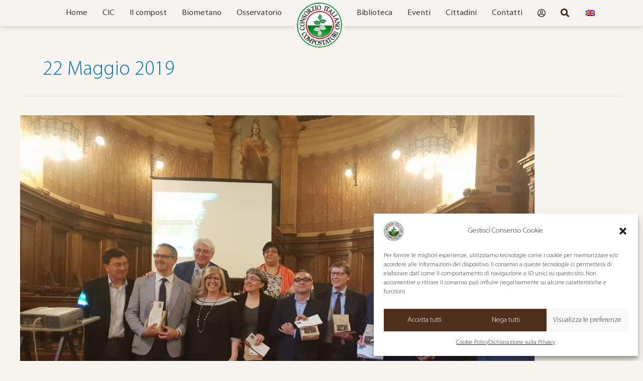

--- FILE ---
content_type: text/html; charset=UTF-8
request_url: https://www.compost.it/2019/05/22/
body_size: 35046
content:
<!DOCTYPE html>
<html lang="it-IT">
<head>
<meta charset="UTF-8">
<meta name="viewport" content="width=device-width, initial-scale=1">
	<link rel="profile" href="https://gmpg.org/xfn/11"> 
	<!-- Questo sito web esegue CAOS per WordPress -->
<meta name='robots' content='noindex, follow' />
<link rel="alternate" hreflang="it" href="https://www.compost.it/2019/05/22/" />
<link rel="alternate" hreflang="x-default" href="https://www.compost.it/2019/05/22/" />

            <script data-no-defer="1" data-ezscrex="false" data-cfasync="false" data-pagespeed-no-defer data-cookieconsent="ignore">
                var ctPublicFunctions = {"_ajax_nonce":"050fef4ac8","_rest_nonce":"f279da4a0f","_ajax_url":"\/wp-admin\/admin-ajax.php","_rest_url":"https:\/\/www.compost.it\/wp-json\/","data__cookies_type":"none","data__ajax_type":"rest","data__bot_detector_enabled":0,"data__frontend_data_log_enabled":1,"cookiePrefix":"","wprocket_detected":true,"host_url":"www.compost.it","text__ee_click_to_select":"Click to select the whole data","text__ee_original_email":"The complete one is","text__ee_got_it":"Got it","text__ee_blocked":"Blocked","text__ee_cannot_connect":"Cannot connect","text__ee_cannot_decode":"Can not decode email. Unknown reason","text__ee_email_decoder":"CleanTalk email decoder","text__ee_wait_for_decoding":"The magic is on the way!","text__ee_decoding_process":"Please wait a few seconds while we decode the contact data."}
            </script>
        
            <script data-no-defer="1" data-ezscrex="false" data-cfasync="false" data-pagespeed-no-defer data-cookieconsent="ignore">
                var ctPublic = {"_ajax_nonce":"050fef4ac8","settings__forms__check_internal":"0","settings__forms__check_external":"0","settings__forms__force_protection":0,"settings__forms__search_test":"1","settings__data__bot_detector_enabled":0,"settings__sfw__anti_crawler":0,"blog_home":"https:\/\/www.compost.it\/","pixel__setting":"3","pixel__enabled":true,"pixel__url":"https:\/\/moderate4-v4.cleantalk.org\/pixel\/fa37bce908bc207cf9b94853f64105d7.gif","data__email_check_before_post":"1","data__email_check_exist_post":0,"data__cookies_type":"none","data__key_is_ok":true,"data__visible_fields_required":true,"wl_brandname":"Anti-Spam by CleanTalk","wl_brandname_short":"CleanTalk","ct_checkjs_key":"3f2ea3ca0dfce9b09baee9298bf4546abc3a409fadcf2cefe6ddffb6e0b2c4bb","emailEncoderPassKey":"00b2f01977f321868086fa0090315d5b","bot_detector_forms_excluded":"W10=","advancedCacheExists":true,"varnishCacheExists":false,"wc_ajax_add_to_cart":false}
            </script>
        
	<!-- This site is optimized with the Yoast SEO plugin v26.5 - https://yoast.com/wordpress/plugins/seo/ -->
	<title>22.05.2019 - Consorzio Italiano Compostatori</title>
<link data-rocket-preload as="style" href="https://fonts.googleapis.com/css?family=Open%20Sans&#038;display=swap" rel="preload">
<link href="https://fonts.googleapis.com/css?family=Open%20Sans&#038;display=swap" media="print" onload="this.media=&#039;all&#039;" rel="stylesheet">
<noscript><link rel="stylesheet" href="https://fonts.googleapis.com/css?family=Open%20Sans&#038;display=swap"></noscript>
	<meta property="og:locale" content="it_IT" />
	<meta property="og:type" content="website" />
	<meta property="og:title" content="22.05.2019 - Consorzio Italiano Compostatori" />
	<meta property="og:url" content="https://www.compost.it/2019/05/22/" />
	<meta property="og:site_name" content="Consorzio Italiano Compostatori" />
	<meta name="twitter:card" content="summary_large_image" />
	<script type="application/ld+json" class="yoast-schema-graph">{"@context":"https://schema.org","@graph":[{"@type":"CollectionPage","@id":"https://www.compost.it/2019/05/22/","url":"https://www.compost.it/2019/05/22/","name":"22.05.2019 - Consorzio Italiano Compostatori","isPartOf":{"@id":"https://www.compost.it/#website"},"primaryImageOfPage":{"@id":"https://www.compost.it/2019/05/22/#primaryimage"},"image":{"@id":"https://www.compost.it/2019/05/22/#primaryimage"},"thumbnailUrl":"https://www.compost.it/wp-content/uploads/2019/05/Riunione-Finale-Compost-Goal-maggio-2019.jpg","breadcrumb":{"@id":"https://www.compost.it/2019/05/22/#breadcrumb"},"inLanguage":"it-IT"},{"@type":"ImageObject","inLanguage":"it-IT","@id":"https://www.compost.it/2019/05/22/#primaryimage","url":"https://www.compost.it/wp-content/uploads/2019/05/Riunione-Finale-Compost-Goal-maggio-2019.jpg","contentUrl":"https://www.compost.it/wp-content/uploads/2019/05/Riunione-Finale-Compost-Goal-maggio-2019.jpg","width":1600,"height":1200,"caption":"Riunione Finale Compost Goal - maggio 2019"},{"@type":"BreadcrumbList","@id":"https://www.compost.it/2019/05/22/#breadcrumb","itemListElement":[{"@type":"ListItem","position":1,"name":"Home","item":"https://www.compost.it/"},{"@type":"ListItem","position":2,"name":"Archivi per 22.05.2019"}]},{"@type":"WebSite","@id":"https://www.compost.it/#website","url":"https://www.compost.it/","name":"Consorzio Italiano Compostatori","description":"Trasformiamo rifiuti organici in risorsa per l&#039;agricoltura","potentialAction":[{"@type":"SearchAction","target":{"@type":"EntryPoint","urlTemplate":"https://www.compost.it/?s={search_term_string}"},"query-input":{"@type":"PropertyValueSpecification","valueRequired":true,"valueName":"search_term_string"}}],"inLanguage":"it-IT"}]}</script>
	<!-- / Yoast SEO plugin. -->


<link rel='dns-prefetch' href='//use.fontawesome.com' />
<link rel='preconnect' href='//www.google-analytics.com' />
<link href='https://fonts.gstatic.com' crossorigin rel='preconnect' />
<link rel="alternate" type="application/rss+xml" title="Consorzio Italiano Compostatori &raquo; Feed" href="https://www.compost.it/feed/" />
<link rel="alternate" type="application/rss+xml" title="Consorzio Italiano Compostatori &raquo; Feed dei commenti" href="https://www.compost.it/comments/feed/" />
<style id='wp-img-auto-sizes-contain-inline-css'>
img:is([sizes=auto i],[sizes^="auto," i]){contain-intrinsic-size:3000px 1500px}
/*# sourceURL=wp-img-auto-sizes-contain-inline-css */
</style>
<style id='cf-frontend-style-inline-css'>
@font-face {
	font-family: 'Myriad-light';
	font-weight: 400;
	font-display: swap;
	src: url('https://www.compost.it/wp-content/uploads/2018/08/MyriadPro-Light-1.woff2') format('woff2'),
		url('https://www.compost.it/wp-content/uploads/2018/08/MyriadPro-Light-1.woff') format('woff'),
		url('https://www.compost.it/wp-content/uploads/2018/08/MyriadPro-Light.eot?#iefix') format('embedded-opentype'),
		url('https://www.compost.it/wp-content/uploads/2018/08/MyriadPro-Light.svg') format('svg');
}
/*# sourceURL=cf-frontend-style-inline-css */
</style>
<link rel='stylesheet' id='astra-theme-css-css' href='https://www.compost.it/wp-content/themes/astra/assets/css/minified/style.min.css?ver=4.11.16' media='all' />
<style id='astra-theme-css-inline-css'>
.ast-no-sidebar .entry-content .alignfull {margin-left: calc( -50vw + 50%);margin-right: calc( -50vw + 50%);max-width: 100vw;width: 100vw;}.ast-no-sidebar .entry-content .alignwide {margin-left: calc(-41vw + 50%);margin-right: calc(-41vw + 50%);max-width: unset;width: unset;}.ast-no-sidebar .entry-content .alignfull .alignfull,.ast-no-sidebar .entry-content .alignfull .alignwide,.ast-no-sidebar .entry-content .alignwide .alignfull,.ast-no-sidebar .entry-content .alignwide .alignwide,.ast-no-sidebar .entry-content .wp-block-column .alignfull,.ast-no-sidebar .entry-content .wp-block-column .alignwide{width: 100%;margin-left: auto;margin-right: auto;}.wp-block-gallery,.blocks-gallery-grid {margin: 0;}.wp-block-separator {max-width: 100px;}.wp-block-separator.is-style-wide,.wp-block-separator.is-style-dots {max-width: none;}.entry-content .has-2-columns .wp-block-column:first-child {padding-right: 10px;}.entry-content .has-2-columns .wp-block-column:last-child {padding-left: 10px;}@media (max-width: 782px) {.entry-content .wp-block-columns .wp-block-column {flex-basis: 100%;}.entry-content .has-2-columns .wp-block-column:first-child {padding-right: 0;}.entry-content .has-2-columns .wp-block-column:last-child {padding-left: 0;}}body .entry-content .wp-block-latest-posts {margin-left: 0;}body .entry-content .wp-block-latest-posts li {list-style: none;}.ast-no-sidebar .ast-container .entry-content .wp-block-latest-posts {margin-left: 0;}.ast-header-break-point .entry-content .alignwide {margin-left: auto;margin-right: auto;}.entry-content .blocks-gallery-item img {margin-bottom: auto;}.wp-block-pullquote {border-top: 4px solid #555d66;border-bottom: 4px solid #555d66;color: #40464d;}:root{--ast-post-nav-space:0;--ast-container-default-xlg-padding:6.67em;--ast-container-default-lg-padding:5.67em;--ast-container-default-slg-padding:4.34em;--ast-container-default-md-padding:3.34em;--ast-container-default-sm-padding:6.67em;--ast-container-default-xs-padding:2.4em;--ast-container-default-xxs-padding:1.4em;--ast-code-block-background:#EEEEEE;--ast-comment-inputs-background:#FAFAFA;--ast-normal-container-width:1200px;--ast-narrow-container-width:750px;--ast-blog-title-font-weight:normal;--ast-blog-meta-weight:inherit;--ast-global-color-primary:var(--ast-global-color-5);--ast-global-color-secondary:var(--ast-global-color-4);--ast-global-color-alternate-background:var(--ast-global-color-7);--ast-global-color-subtle-background:var(--ast-global-color-6);--ast-bg-style-guide:#F8FAFC;--ast-shadow-style-guide:0px 0px 4px 0 #00000057;--ast-global-dark-bg-style:#fff;--ast-global-dark-lfs:#fbfbfb;--ast-widget-bg-color:#fafafa;--ast-wc-container-head-bg-color:#fbfbfb;--ast-title-layout-bg:#eeeeee;--ast-search-border-color:#e7e7e7;--ast-lifter-hover-bg:#e6e6e6;--ast-gallery-block-color:#000;--srfm-color-input-label:var(--ast-global-color-2);}html{font-size:93.75%;}a,.page-title{color:var(--ast-global-color-0);}a:hover,a:focus{color:var(--ast-global-color-1);}body,button,input,select,textarea,.ast-button,.ast-custom-button{font-family:Myriad-light,Helvetica,Arial,sans-serif;font-weight:400;font-size:15px;font-size:1rem;line-height:var(--ast-body-line-height,1.65em);}blockquote{color:var(--ast-global-color-3);}.ast-site-identity .site-title a{color:var(--ast-global-color-2);}.site-title{font-size:35px;font-size:2.3333333333333rem;display:block;}.site-header .site-description{font-size:15px;font-size:1rem;display:none;}.entry-title{font-size:30px;font-size:2rem;}.archive .ast-article-post .ast-article-inner,.blog .ast-article-post .ast-article-inner,.archive .ast-article-post .ast-article-inner:hover,.blog .ast-article-post .ast-article-inner:hover{overflow:hidden;}h1,.entry-content :where(h1){font-size:48px;font-size:3.2rem;line-height:1.4em;}h2,.entry-content :where(h2){font-size:42px;font-size:2.8rem;line-height:1.3em;}h3,.entry-content :where(h3){font-size:30px;font-size:2rem;line-height:1.3em;}h4,.entry-content :where(h4){font-size:24px;font-size:1.6rem;line-height:1.2em;}h5,.entry-content :where(h5){font-size:20px;font-size:1.3333333333333rem;line-height:1.2em;}h6,.entry-content :where(h6){font-size:16px;font-size:1.0666666666667rem;line-height:1.25em;}::selection{background-color:var(--ast-global-color-0);color:#ffffff;}body,h1,h2,h3,h4,h5,h6,.entry-title a,.entry-content :where(h1,h2,h3,h4,h5,h6){color:var(--ast-global-color-3);}.tagcloud a:hover,.tagcloud a:focus,.tagcloud a.current-item{color:#ffffff;border-color:var(--ast-global-color-0);background-color:var(--ast-global-color-0);}input:focus,input[type="text"]:focus,input[type="email"]:focus,input[type="url"]:focus,input[type="password"]:focus,input[type="reset"]:focus,input[type="search"]:focus,textarea:focus{border-color:var(--ast-global-color-0);}input[type="radio"]:checked,input[type=reset],input[type="checkbox"]:checked,input[type="checkbox"]:hover:checked,input[type="checkbox"]:focus:checked,input[type=range]::-webkit-slider-thumb{border-color:var(--ast-global-color-0);background-color:var(--ast-global-color-0);box-shadow:none;}.site-footer a:hover + .post-count,.site-footer a:focus + .post-count{background:var(--ast-global-color-0);border-color:var(--ast-global-color-0);}.single .nav-links .nav-previous,.single .nav-links .nav-next{color:var(--ast-global-color-0);}.entry-meta,.entry-meta *{line-height:1.45;color:var(--ast-global-color-0);}.entry-meta a:not(.ast-button):hover,.entry-meta a:not(.ast-button):hover *,.entry-meta a:not(.ast-button):focus,.entry-meta a:not(.ast-button):focus *,.page-links > .page-link,.page-links .page-link:hover,.post-navigation a:hover{color:var(--ast-global-color-1);}#cat option,.secondary .calendar_wrap thead a,.secondary .calendar_wrap thead a:visited{color:var(--ast-global-color-0);}.secondary .calendar_wrap #today,.ast-progress-val span{background:var(--ast-global-color-0);}.secondary a:hover + .post-count,.secondary a:focus + .post-count{background:var(--ast-global-color-0);border-color:var(--ast-global-color-0);}.calendar_wrap #today > a{color:#ffffff;}.page-links .page-link,.single .post-navigation a{color:var(--ast-global-color-0);}.ast-search-menu-icon .search-form button.search-submit{padding:0 4px;}.ast-search-menu-icon form.search-form{padding-right:0;}.ast-header-search .ast-search-menu-icon.ast-dropdown-active .search-form,.ast-header-search .ast-search-menu-icon.ast-dropdown-active .search-field:focus{transition:all 0.2s;}.search-form input.search-field:focus{outline:none;}.widget-title,.widget .wp-block-heading{font-size:21px;font-size:1.4rem;color:var(--ast-global-color-3);}.ast-search-menu-icon.slide-search a:focus-visible:focus-visible,.astra-search-icon:focus-visible,#close:focus-visible,a:focus-visible,.ast-menu-toggle:focus-visible,.site .skip-link:focus-visible,.wp-block-loginout input:focus-visible,.wp-block-search.wp-block-search__button-inside .wp-block-search__inside-wrapper,.ast-header-navigation-arrow:focus-visible,.ast-orders-table__row .ast-orders-table__cell:focus-visible,a#ast-apply-coupon:focus-visible,#ast-apply-coupon:focus-visible,#close:focus-visible,.button.search-submit:focus-visible,#search_submit:focus,.normal-search:focus-visible,.ast-header-account-wrap:focus-visible,.astra-cart-drawer-close:focus,.ast-single-variation:focus,.ast-button:focus{outline-style:dotted;outline-color:inherit;outline-width:thin;}input:focus,input[type="text"]:focus,input[type="email"]:focus,input[type="url"]:focus,input[type="password"]:focus,input[type="reset"]:focus,input[type="search"]:focus,input[type="number"]:focus,textarea:focus,.wp-block-search__input:focus,[data-section="section-header-mobile-trigger"] .ast-button-wrap .ast-mobile-menu-trigger-minimal:focus,.ast-mobile-popup-drawer.active .menu-toggle-close:focus,#ast-scroll-top:focus,#coupon_code:focus,#ast-coupon-code:focus{border-style:dotted;border-color:inherit;border-width:thin;}input{outline:none;}.main-header-menu .menu-link,.ast-header-custom-item a{color:var(--ast-global-color-3);}.main-header-menu .menu-item:hover > .menu-link,.main-header-menu .menu-item:hover > .ast-menu-toggle,.main-header-menu .ast-masthead-custom-menu-items a:hover,.main-header-menu .menu-item.focus > .menu-link,.main-header-menu .menu-item.focus > .ast-menu-toggle,.main-header-menu .current-menu-item > .menu-link,.main-header-menu .current-menu-ancestor > .menu-link,.main-header-menu .current-menu-item > .ast-menu-toggle,.main-header-menu .current-menu-ancestor > .ast-menu-toggle{color:var(--ast-global-color-0);}.header-main-layout-3 .ast-main-header-bar-alignment{margin-right:auto;}.header-main-layout-2 .site-header-section-left .ast-site-identity{text-align:left;}.ast-logo-title-inline .site-logo-img{padding-right:1em;}body .ast-oembed-container *{position:absolute;top:0;width:100%;height:100%;left:0;}body .wp-block-embed-pocket-casts .ast-oembed-container *{position:unset;}.ast-header-break-point .ast-mobile-menu-buttons-minimal.menu-toggle{background:transparent;color:var(--ast-global-color-0);}.ast-header-break-point .ast-mobile-menu-buttons-outline.menu-toggle{background:transparent;border:1px solid var(--ast-global-color-0);color:var(--ast-global-color-0);}.ast-header-break-point .ast-mobile-menu-buttons-fill.menu-toggle{background:var(--ast-global-color-0);}.ast-single-post-featured-section + article {margin-top: 2em;}.site-content .ast-single-post-featured-section img {width: 100%;overflow: hidden;object-fit: cover;}.site > .ast-single-related-posts-container {margin-top: 0;}@media (min-width: 769px) {.ast-desktop .ast-container--narrow {max-width: var(--ast-narrow-container-width);margin: 0 auto;}}.footer-adv .footer-adv-overlay{border-top-style:solid;border-top-color:#7a7a7a;}.wp-block-buttons.aligncenter{justify-content:center;}@media (max-width:782px){.entry-content .wp-block-columns .wp-block-column{margin-left:0px;}}.wp-block-image.aligncenter{margin-left:auto;margin-right:auto;}.wp-block-table.aligncenter{margin-left:auto;margin-right:auto;}.wp-block-buttons .wp-block-button.is-style-outline .wp-block-button__link.wp-element-button,.ast-outline-button,.wp-block-uagb-buttons-child .uagb-buttons-repeater.ast-outline-button{border-top-width:2px;border-right-width:2px;border-bottom-width:2px;border-left-width:2px;font-family:inherit;font-weight:inherit;line-height:1em;}.wp-block-button .wp-block-button__link.wp-element-button.is-style-outline:not(.has-background),.wp-block-button.is-style-outline>.wp-block-button__link.wp-element-button:not(.has-background),.ast-outline-button{background-color:transparent;}.entry-content[data-ast-blocks-layout] > figure{margin-bottom:1em;}.elementor-widget-container .elementor-loop-container .e-loop-item[data-elementor-type="loop-item"]{width:100%;}@media (max-width:768px){.ast-left-sidebar #content > .ast-container{display:flex;flex-direction:column-reverse;width:100%;}.ast-separate-container .ast-article-post,.ast-separate-container .ast-article-single{padding:1.5em 2.14em;}.ast-author-box img.avatar{margin:20px 0 0 0;}}@media (min-width:769px){.ast-separate-container.ast-right-sidebar #primary,.ast-separate-container.ast-left-sidebar #primary{border:0;}.search-no-results.ast-separate-container #primary{margin-bottom:4em;}}.menu-toggle,button,.ast-button,.ast-custom-button,.button,input#submit,input[type="button"],input[type="submit"],input[type="reset"]{color:#ffffff;border-color:var(--ast-global-color-0);background-color:var(--ast-global-color-0);padding-top:10px;padding-right:40px;padding-bottom:10px;padding-left:40px;font-family:inherit;font-weight:inherit;}button:focus,.menu-toggle:hover,button:hover,.ast-button:hover,.ast-custom-button:hover .button:hover,.ast-custom-button:hover,input[type=reset]:hover,input[type=reset]:focus,input#submit:hover,input#submit:focus,input[type="button"]:hover,input[type="button"]:focus,input[type="submit"]:hover,input[type="submit"]:focus{color:#ffffff;background-color:var(--ast-global-color-1);border-color:var(--ast-global-color-1);}@media (max-width:768px){.ast-mobile-header-stack .main-header-bar .ast-search-menu-icon{display:inline-block;}.ast-header-break-point.ast-header-custom-item-outside .ast-mobile-header-stack .main-header-bar .ast-search-icon{margin:0;}.ast-comment-avatar-wrap img{max-width:2.5em;}.ast-comment-meta{padding:0 1.8888em 1.3333em;}.ast-separate-container .ast-comment-list li.depth-1{padding:1.5em 2.14em;}.ast-separate-container .comment-respond{padding:2em 2.14em;}}@media (min-width:544px){.ast-container{max-width:100%;}}@media (max-width:544px){.ast-separate-container .ast-article-post,.ast-separate-container .ast-article-single,.ast-separate-container .comments-title,.ast-separate-container .ast-archive-description{padding:1.5em 1em;}.ast-separate-container #content .ast-container{padding-left:0.54em;padding-right:0.54em;}.ast-separate-container .ast-comment-list .bypostauthor{padding:.5em;}.ast-search-menu-icon.ast-dropdown-active .search-field{width:170px;}.site-branding img,.site-header .site-logo-img .custom-logo-link img{max-width:100%;}} #ast-mobile-header .ast-site-header-cart-li a{pointer-events:none;}.ast-no-sidebar.ast-separate-container .entry-content .alignfull {margin-left: -6.67em;margin-right: -6.67em;width: auto;}@media (max-width: 1200px) {.ast-no-sidebar.ast-separate-container .entry-content .alignfull {margin-left: -2.4em;margin-right: -2.4em;}}@media (max-width: 768px) {.ast-no-sidebar.ast-separate-container .entry-content .alignfull {margin-left: -2.14em;margin-right: -2.14em;}}@media (max-width: 544px) {.ast-no-sidebar.ast-separate-container .entry-content .alignfull {margin-left: -1em;margin-right: -1em;}}.ast-no-sidebar.ast-separate-container .entry-content .alignwide {margin-left: -20px;margin-right: -20px;}.ast-no-sidebar.ast-separate-container .entry-content .wp-block-column .alignfull,.ast-no-sidebar.ast-separate-container .entry-content .wp-block-column .alignwide {margin-left: auto;margin-right: auto;width: 100%;}@media (max-width:768px){.site-title{display:block;}.site-header .site-description{display:none;}h1,.entry-content :where(h1){font-size:30px;}h2,.entry-content :where(h2){font-size:25px;}h3,.entry-content :where(h3){font-size:20px;}}@media (max-width:544px){.site-title{display:block;}.site-header .site-description{display:none;}h1,.entry-content :where(h1){font-size:30px;}h2,.entry-content :where(h2){font-size:25px;}h3,.entry-content :where(h3){font-size:20px;}}@media (max-width:768px){html{font-size:85.5%;}}@media (max-width:544px){html{font-size:85.5%;}}@media (min-width:769px){.ast-container{max-width:1240px;}}@font-face {font-family: "Astra";src: url(https://www.compost.it/wp-content/themes/astra/assets/fonts/astra.woff) format("woff"),url(https://www.compost.it/wp-content/themes/astra/assets/fonts/astra.ttf) format("truetype"),url(https://www.compost.it/wp-content/themes/astra/assets/fonts/astra.svg#astra) format("svg");font-weight: normal;font-style: normal;font-display: fallback;}@media (max-width:921px) {.main-header-bar .main-header-bar-navigation{display:none;}}.ast-blog-layout-classic-grid .ast-article-inner{box-shadow:0px 6px 15px -2px rgba(16,24,40,0.05);}.ast-separate-container .ast-blog-layout-classic-grid .ast-article-inner,.ast-plain-container .ast-blog-layout-classic-grid .ast-article-inner{height:100%;}.ast-blog-layout-6-grid .ast-blog-featured-section:before { content: ""; }.cat-links.badge a,.tags-links.badge a {padding: 4px 8px;border-radius: 3px;font-weight: 400;}.cat-links.underline a,.tags-links.underline a{text-decoration: underline;}.ast-desktop .main-header-menu.submenu-with-border .sub-menu,.ast-desktop .main-header-menu.submenu-with-border .astra-full-megamenu-wrapper{border-color:#eaeaea;}.ast-desktop .main-header-menu.submenu-with-border .sub-menu{border-top-width:1px;border-right-width:1px;border-left-width:1px;border-bottom-width:1px;border-style:solid;}.ast-desktop .main-header-menu.submenu-with-border .sub-menu .sub-menu{top:-1px;}.ast-desktop .main-header-menu.submenu-with-border .sub-menu .menu-link,.ast-desktop .main-header-menu.submenu-with-border .children .menu-link{border-bottom-width:1px;border-style:solid;border-color:#eaeaea;}@media (min-width:769px){.main-header-menu .sub-menu .menu-item.ast-left-align-sub-menu:hover > .sub-menu,.main-header-menu .sub-menu .menu-item.ast-left-align-sub-menu.focus > .sub-menu{margin-left:-2px;}}.ast-small-footer{border-top-style:solid;border-top-width:1px;border-top-color:#7a7a7a;}.ast-small-footer-wrap{text-align:center;}.site .comments-area{padding-bottom:3em;}.ast-header-break-point.ast-header-custom-item-inside .main-header-bar .main-header-bar-navigation .ast-search-icon {display: none;}.ast-header-break-point.ast-header-custom-item-inside .main-header-bar .ast-search-menu-icon .search-form {padding: 0;display: block;overflow: hidden;}.ast-header-break-point .ast-header-custom-item .widget:last-child {margin-bottom: 1em;}.ast-header-custom-item .widget {margin: 0.5em;display: inline-block;vertical-align: middle;}.ast-header-custom-item .widget p {margin-bottom: 0;}.ast-header-custom-item .widget li {width: auto;}.ast-header-custom-item-inside .button-custom-menu-item .menu-link {display: none;}.ast-header-custom-item-inside.ast-header-break-point .button-custom-menu-item .ast-custom-button-link {display: none;}.ast-header-custom-item-inside.ast-header-break-point .button-custom-menu-item .menu-link {display: block;}.ast-header-break-point.ast-header-custom-item-outside .main-header-bar .ast-search-icon {margin-right: 1em;}.ast-header-break-point.ast-header-custom-item-inside .main-header-bar .ast-search-menu-icon .search-field,.ast-header-break-point.ast-header-custom-item-inside .main-header-bar .ast-search-menu-icon.ast-inline-search .search-field {width: 100%;padding-right: 5.5em;}.ast-header-break-point.ast-header-custom-item-inside .main-header-bar .ast-search-menu-icon .search-submit {display: block;position: absolute;height: 100%;top: 0;right: 0;padding: 0 1em;border-radius: 0;}.ast-header-break-point .ast-header-custom-item .ast-masthead-custom-menu-items {padding-left: 20px;padding-right: 20px;margin-bottom: 1em;margin-top: 1em;}.ast-header-custom-item-inside.ast-header-break-point .button-custom-menu-item {padding-left: 0;padding-right: 0;margin-top: 0;margin-bottom: 0;}.astra-icon-down_arrow::after {content: "\e900";font-family: Astra;}.astra-icon-close::after {content: "\e5cd";font-family: Astra;}.astra-icon-drag_handle::after {content: "\e25d";font-family: Astra;}.astra-icon-format_align_justify::after {content: "\e235";font-family: Astra;}.astra-icon-menu::after {content: "\e5d2";font-family: Astra;}.astra-icon-reorder::after {content: "\e8fe";font-family: Astra;}.astra-icon-search::after {content: "\e8b6";font-family: Astra;}.astra-icon-zoom_in::after {content: "\e56b";font-family: Astra;}.astra-icon-check-circle::after {content: "\e901";font-family: Astra;}.astra-icon-shopping-cart::after {content: "\f07a";font-family: Astra;}.astra-icon-shopping-bag::after {content: "\f290";font-family: Astra;}.astra-icon-shopping-basket::after {content: "\f291";font-family: Astra;}.astra-icon-circle-o::after {content: "\e903";font-family: Astra;}.astra-icon-certificate::after {content: "\e902";font-family: Astra;}blockquote {padding: 1.2em;}:root .has-ast-global-color-0-color{color:var(--ast-global-color-0);}:root .has-ast-global-color-0-background-color{background-color:var(--ast-global-color-0);}:root .wp-block-button .has-ast-global-color-0-color{color:var(--ast-global-color-0);}:root .wp-block-button .has-ast-global-color-0-background-color{background-color:var(--ast-global-color-0);}:root .has-ast-global-color-1-color{color:var(--ast-global-color-1);}:root .has-ast-global-color-1-background-color{background-color:var(--ast-global-color-1);}:root .wp-block-button .has-ast-global-color-1-color{color:var(--ast-global-color-1);}:root .wp-block-button .has-ast-global-color-1-background-color{background-color:var(--ast-global-color-1);}:root .has-ast-global-color-2-color{color:var(--ast-global-color-2);}:root .has-ast-global-color-2-background-color{background-color:var(--ast-global-color-2);}:root .wp-block-button .has-ast-global-color-2-color{color:var(--ast-global-color-2);}:root .wp-block-button .has-ast-global-color-2-background-color{background-color:var(--ast-global-color-2);}:root .has-ast-global-color-3-color{color:var(--ast-global-color-3);}:root .has-ast-global-color-3-background-color{background-color:var(--ast-global-color-3);}:root .wp-block-button .has-ast-global-color-3-color{color:var(--ast-global-color-3);}:root .wp-block-button .has-ast-global-color-3-background-color{background-color:var(--ast-global-color-3);}:root .has-ast-global-color-4-color{color:var(--ast-global-color-4);}:root .has-ast-global-color-4-background-color{background-color:var(--ast-global-color-4);}:root .wp-block-button .has-ast-global-color-4-color{color:var(--ast-global-color-4);}:root .wp-block-button .has-ast-global-color-4-background-color{background-color:var(--ast-global-color-4);}:root .has-ast-global-color-5-color{color:var(--ast-global-color-5);}:root .has-ast-global-color-5-background-color{background-color:var(--ast-global-color-5);}:root .wp-block-button .has-ast-global-color-5-color{color:var(--ast-global-color-5);}:root .wp-block-button .has-ast-global-color-5-background-color{background-color:var(--ast-global-color-5);}:root .has-ast-global-color-6-color{color:var(--ast-global-color-6);}:root .has-ast-global-color-6-background-color{background-color:var(--ast-global-color-6);}:root .wp-block-button .has-ast-global-color-6-color{color:var(--ast-global-color-6);}:root .wp-block-button .has-ast-global-color-6-background-color{background-color:var(--ast-global-color-6);}:root .has-ast-global-color-7-color{color:var(--ast-global-color-7);}:root .has-ast-global-color-7-background-color{background-color:var(--ast-global-color-7);}:root .wp-block-button .has-ast-global-color-7-color{color:var(--ast-global-color-7);}:root .wp-block-button .has-ast-global-color-7-background-color{background-color:var(--ast-global-color-7);}:root .has-ast-global-color-8-color{color:var(--ast-global-color-8);}:root .has-ast-global-color-8-background-color{background-color:var(--ast-global-color-8);}:root .wp-block-button .has-ast-global-color-8-color{color:var(--ast-global-color-8);}:root .wp-block-button .has-ast-global-color-8-background-color{background-color:var(--ast-global-color-8);}:root{--ast-global-color-0:#0170B9;--ast-global-color-1:#3a3a3a;--ast-global-color-2:#3a3a3a;--ast-global-color-3:#4B4F58;--ast-global-color-4:#F5F5F5;--ast-global-color-5:#FFFFFF;--ast-global-color-6:#E5E5E5;--ast-global-color-7:#424242;--ast-global-color-8:#000000;}:root {--ast-border-color : #dddddd;}.ast-archive-entry-banner {-js-display: flex;display: flex;flex-direction: column;justify-content: center;text-align: center;position: relative;background: var(--ast-title-layout-bg);}.ast-archive-entry-banner[data-banner-width-type="custom"] {margin: 0 auto;width: 100%;}.ast-archive-entry-banner[data-banner-layout="layout-1"] {background: inherit;padding: 20px 0;text-align: left;}body.archive .ast-archive-description{max-width:1200px;width:100%;text-align:left;padding-top:3em;padding-right:3em;padding-bottom:3em;padding-left:3em;}body.archive .ast-archive-description .ast-archive-title,body.archive .ast-archive-description .ast-archive-title *{font-size:40px;font-size:2.6666666666667rem;}body.archive .ast-archive-description > *:not(:last-child){margin-bottom:10px;}@media (max-width:768px){body.archive .ast-archive-description{text-align:left;}}@media (max-width:544px){body.archive .ast-archive-description{text-align:left;}}.ast-breadcrumbs .trail-browse,.ast-breadcrumbs .trail-items,.ast-breadcrumbs .trail-items li{display:inline-block;margin:0;padding:0;border:none;background:inherit;text-indent:0;text-decoration:none;}.ast-breadcrumbs .trail-browse{font-size:inherit;font-style:inherit;font-weight:inherit;color:inherit;}.ast-breadcrumbs .trail-items{list-style:none;}.trail-items li::after{padding:0 0.3em;content:"\00bb";}.trail-items li:last-of-type::after{display:none;}h1,h2,h3,h4,h5,h6,.entry-content :where(h1,h2,h3,h4,h5,h6){color:var(--ast-global-color-2);}.elementor-posts-container [CLASS*="ast-width-"]{width:100%;}.elementor-template-full-width .ast-container{display:block;}.elementor-screen-only,.screen-reader-text,.screen-reader-text span,.ui-helper-hidden-accessible{top:0 !important;}@media (max-width:544px){.elementor-element .elementor-wc-products .woocommerce[class*="columns-"] ul.products li.product{width:auto;margin:0;}.elementor-element .woocommerce .woocommerce-result-count{float:none;}}.ast-header-break-point .main-header-bar{border-bottom-width:1px;}@media (min-width:769px){.main-header-bar{border-bottom-width:1px;}}.ast-flex{-webkit-align-content:center;-ms-flex-line-pack:center;align-content:center;-webkit-box-align:center;-webkit-align-items:center;-moz-box-align:center;-ms-flex-align:center;align-items:center;}.main-header-bar{padding:1em 0;}.ast-site-identity{padding:0;}.header-main-layout-1 .ast-flex.main-header-container, .header-main-layout-3 .ast-flex.main-header-container{-webkit-align-content:center;-ms-flex-line-pack:center;align-content:center;-webkit-box-align:center;-webkit-align-items:center;-moz-box-align:center;-ms-flex-align:center;align-items:center;}.header-main-layout-1 .ast-flex.main-header-container, .header-main-layout-3 .ast-flex.main-header-container{-webkit-align-content:center;-ms-flex-line-pack:center;align-content:center;-webkit-box-align:center;-webkit-align-items:center;-moz-box-align:center;-ms-flex-align:center;align-items:center;}.main-header-menu .sub-menu .menu-item.menu-item-has-children > .menu-link:after{position:absolute;right:1em;top:50%;transform:translate(0,-50%) rotate(270deg);}.ast-header-break-point .main-header-bar .main-header-bar-navigation .page_item_has_children > .ast-menu-toggle::before, .ast-header-break-point .main-header-bar .main-header-bar-navigation .menu-item-has-children > .ast-menu-toggle::before, .ast-mobile-popup-drawer .main-header-bar-navigation .menu-item-has-children>.ast-menu-toggle::before, .ast-header-break-point .ast-mobile-header-wrap .main-header-bar-navigation .menu-item-has-children > .ast-menu-toggle::before{font-weight:bold;content:"\e900";font-family:Astra;text-decoration:inherit;display:inline-block;}.ast-header-break-point .main-navigation ul.sub-menu .menu-item .menu-link:before{content:"\e900";font-family:Astra;font-size:.65em;text-decoration:inherit;display:inline-block;transform:translate(0, -2px) rotateZ(270deg);margin-right:5px;}.widget_search .search-form:after{font-family:Astra;font-size:1.2em;font-weight:normal;content:"\e8b6";position:absolute;top:50%;right:15px;transform:translate(0, -50%);}.astra-search-icon::before{content:"\e8b6";font-family:Astra;font-style:normal;font-weight:normal;text-decoration:inherit;text-align:center;-webkit-font-smoothing:antialiased;-moz-osx-font-smoothing:grayscale;z-index:3;}.main-header-bar .main-header-bar-navigation .page_item_has_children > a:after, .main-header-bar .main-header-bar-navigation .menu-item-has-children > a:after, .menu-item-has-children .ast-header-navigation-arrow:after{content:"\e900";display:inline-block;font-family:Astra;font-size:.6rem;font-weight:bold;text-rendering:auto;-webkit-font-smoothing:antialiased;-moz-osx-font-smoothing:grayscale;margin-left:10px;line-height:normal;}.menu-item-has-children .sub-menu .ast-header-navigation-arrow:after{margin-left:0;}.ast-mobile-popup-drawer .main-header-bar-navigation .ast-submenu-expanded>.ast-menu-toggle::before{transform:rotateX(180deg);}.ast-header-break-point .main-header-bar-navigation .menu-item-has-children > .menu-link:after{display:none;}@media (min-width:769px){.ast-builder-menu .main-navigation > ul > li:last-child a{margin-right:0;}}.ast-separate-container .ast-article-inner{background-color:transparent;background-image:none;}.ast-separate-container .ast-article-post{background-color:var(--ast-global-color-5);}@media (max-width:768px){.ast-separate-container .ast-article-post{background-color:var(--ast-global-color-5);}}@media (max-width:544px){.ast-separate-container .ast-article-post{background-color:var(--ast-global-color-5);}}.ast-separate-container .ast-article-single:not(.ast-related-post), .ast-separate-container .error-404, .ast-separate-container .no-results, .single.ast-separate-container  .ast-author-meta, .ast-separate-container .related-posts-title-wrapper, .ast-separate-container .comments-count-wrapper, .ast-box-layout.ast-plain-container .site-content, .ast-padded-layout.ast-plain-container .site-content, .ast-separate-container .ast-archive-description, .ast-separate-container .comments-area .comment-respond, .ast-separate-container .comments-area .ast-comment-list li, .ast-separate-container .comments-area .comments-title{background-color:var(--ast-global-color-5);}@media (max-width:768px){.ast-separate-container .ast-article-single:not(.ast-related-post), .ast-separate-container .error-404, .ast-separate-container .no-results, .single.ast-separate-container  .ast-author-meta, .ast-separate-container .related-posts-title-wrapper, .ast-separate-container .comments-count-wrapper, .ast-box-layout.ast-plain-container .site-content, .ast-padded-layout.ast-plain-container .site-content, .ast-separate-container .ast-archive-description{background-color:var(--ast-global-color-5);}}@media (max-width:544px){.ast-separate-container .ast-article-single:not(.ast-related-post), .ast-separate-container .error-404, .ast-separate-container .no-results, .single.ast-separate-container  .ast-author-meta, .ast-separate-container .related-posts-title-wrapper, .ast-separate-container .comments-count-wrapper, .ast-box-layout.ast-plain-container .site-content, .ast-padded-layout.ast-plain-container .site-content, .ast-separate-container .ast-archive-description{background-color:var(--ast-global-color-5);}}.ast-separate-container.ast-two-container #secondary .widget{background-color:var(--ast-global-color-5);}@media (max-width:768px){.ast-separate-container.ast-two-container #secondary .widget{background-color:var(--ast-global-color-5);}}@media (max-width:544px){.ast-separate-container.ast-two-container #secondary .widget{background-color:var(--ast-global-color-5);}}:root{--e-global-color-astglobalcolor0:#0170B9;--e-global-color-astglobalcolor1:#3a3a3a;--e-global-color-astglobalcolor2:#3a3a3a;--e-global-color-astglobalcolor3:#4B4F58;--e-global-color-astglobalcolor4:#F5F5F5;--e-global-color-astglobalcolor5:#FFFFFF;--e-global-color-astglobalcolor6:#E5E5E5;--e-global-color-astglobalcolor7:#424242;--e-global-color-astglobalcolor8:#000000;}
/*# sourceURL=astra-theme-css-inline-css */
</style>
<style id='wp-emoji-styles-inline-css'>

	img.wp-smiley, img.emoji {
		display: inline !important;
		border: none !important;
		box-shadow: none !important;
		height: 1em !important;
		width: 1em !important;
		margin: 0 0.07em !important;
		vertical-align: -0.1em !important;
		background: none !important;
		padding: 0 !important;
	}
/*# sourceURL=wp-emoji-styles-inline-css */
</style>
<style id='font-awesome-svg-styles-default-inline-css'>
.svg-inline--fa {
  display: inline-block;
  height: 1em;
  overflow: visible;
  vertical-align: -.125em;
}
/*# sourceURL=font-awesome-svg-styles-default-inline-css */
</style>
<link data-minify="1" rel='stylesheet' id='font-awesome-svg-styles-css' href='https://www.compost.it/wp-content/cache/min/1/wp-content/uploads/font-awesome/v5.15.1/css/svg-with-js.css?ver=1768986059' media='all' />
<style id='font-awesome-svg-styles-inline-css'>
   .wp-block-font-awesome-icon svg::before,
   .wp-rich-text-font-awesome-icon svg::before {content: unset;}
/*# sourceURL=font-awesome-svg-styles-inline-css */
</style>
<style id='global-styles-inline-css'>
:root{--wp--preset--aspect-ratio--square: 1;--wp--preset--aspect-ratio--4-3: 4/3;--wp--preset--aspect-ratio--3-4: 3/4;--wp--preset--aspect-ratio--3-2: 3/2;--wp--preset--aspect-ratio--2-3: 2/3;--wp--preset--aspect-ratio--16-9: 16/9;--wp--preset--aspect-ratio--9-16: 9/16;--wp--preset--color--black: #000000;--wp--preset--color--cyan-bluish-gray: #abb8c3;--wp--preset--color--white: #ffffff;--wp--preset--color--pale-pink: #f78da7;--wp--preset--color--vivid-red: #cf2e2e;--wp--preset--color--luminous-vivid-orange: #ff6900;--wp--preset--color--luminous-vivid-amber: #fcb900;--wp--preset--color--light-green-cyan: #7bdcb5;--wp--preset--color--vivid-green-cyan: #00d084;--wp--preset--color--pale-cyan-blue: #8ed1fc;--wp--preset--color--vivid-cyan-blue: #0693e3;--wp--preset--color--vivid-purple: #9b51e0;--wp--preset--color--ast-global-color-0: var(--ast-global-color-0);--wp--preset--color--ast-global-color-1: var(--ast-global-color-1);--wp--preset--color--ast-global-color-2: var(--ast-global-color-2);--wp--preset--color--ast-global-color-3: var(--ast-global-color-3);--wp--preset--color--ast-global-color-4: var(--ast-global-color-4);--wp--preset--color--ast-global-color-5: var(--ast-global-color-5);--wp--preset--color--ast-global-color-6: var(--ast-global-color-6);--wp--preset--color--ast-global-color-7: var(--ast-global-color-7);--wp--preset--color--ast-global-color-8: var(--ast-global-color-8);--wp--preset--gradient--vivid-cyan-blue-to-vivid-purple: linear-gradient(135deg,rgb(6,147,227) 0%,rgb(155,81,224) 100%);--wp--preset--gradient--light-green-cyan-to-vivid-green-cyan: linear-gradient(135deg,rgb(122,220,180) 0%,rgb(0,208,130) 100%);--wp--preset--gradient--luminous-vivid-amber-to-luminous-vivid-orange: linear-gradient(135deg,rgb(252,185,0) 0%,rgb(255,105,0) 100%);--wp--preset--gradient--luminous-vivid-orange-to-vivid-red: linear-gradient(135deg,rgb(255,105,0) 0%,rgb(207,46,46) 100%);--wp--preset--gradient--very-light-gray-to-cyan-bluish-gray: linear-gradient(135deg,rgb(238,238,238) 0%,rgb(169,184,195) 100%);--wp--preset--gradient--cool-to-warm-spectrum: linear-gradient(135deg,rgb(74,234,220) 0%,rgb(151,120,209) 20%,rgb(207,42,186) 40%,rgb(238,44,130) 60%,rgb(251,105,98) 80%,rgb(254,248,76) 100%);--wp--preset--gradient--blush-light-purple: linear-gradient(135deg,rgb(255,206,236) 0%,rgb(152,150,240) 100%);--wp--preset--gradient--blush-bordeaux: linear-gradient(135deg,rgb(254,205,165) 0%,rgb(254,45,45) 50%,rgb(107,0,62) 100%);--wp--preset--gradient--luminous-dusk: linear-gradient(135deg,rgb(255,203,112) 0%,rgb(199,81,192) 50%,rgb(65,88,208) 100%);--wp--preset--gradient--pale-ocean: linear-gradient(135deg,rgb(255,245,203) 0%,rgb(182,227,212) 50%,rgb(51,167,181) 100%);--wp--preset--gradient--electric-grass: linear-gradient(135deg,rgb(202,248,128) 0%,rgb(113,206,126) 100%);--wp--preset--gradient--midnight: linear-gradient(135deg,rgb(2,3,129) 0%,rgb(40,116,252) 100%);--wp--preset--font-size--small: 13px;--wp--preset--font-size--medium: 20px;--wp--preset--font-size--large: 36px;--wp--preset--font-size--x-large: 42px;--wp--preset--spacing--20: 0.44rem;--wp--preset--spacing--30: 0.67rem;--wp--preset--spacing--40: 1rem;--wp--preset--spacing--50: 1.5rem;--wp--preset--spacing--60: 2.25rem;--wp--preset--spacing--70: 3.38rem;--wp--preset--spacing--80: 5.06rem;--wp--preset--shadow--natural: 6px 6px 9px rgba(0, 0, 0, 0.2);--wp--preset--shadow--deep: 12px 12px 50px rgba(0, 0, 0, 0.4);--wp--preset--shadow--sharp: 6px 6px 0px rgba(0, 0, 0, 0.2);--wp--preset--shadow--outlined: 6px 6px 0px -3px rgb(255, 255, 255), 6px 6px rgb(0, 0, 0);--wp--preset--shadow--crisp: 6px 6px 0px rgb(0, 0, 0);}:root { --wp--style--global--content-size: var(--wp--custom--ast-content-width-size);--wp--style--global--wide-size: var(--wp--custom--ast-wide-width-size); }:where(body) { margin: 0; }.wp-site-blocks > .alignleft { float: left; margin-right: 2em; }.wp-site-blocks > .alignright { float: right; margin-left: 2em; }.wp-site-blocks > .aligncenter { justify-content: center; margin-left: auto; margin-right: auto; }:where(.wp-site-blocks) > * { margin-block-start: 24px; margin-block-end: 0; }:where(.wp-site-blocks) > :first-child { margin-block-start: 0; }:where(.wp-site-blocks) > :last-child { margin-block-end: 0; }:root { --wp--style--block-gap: 24px; }:root :where(.is-layout-flow) > :first-child{margin-block-start: 0;}:root :where(.is-layout-flow) > :last-child{margin-block-end: 0;}:root :where(.is-layout-flow) > *{margin-block-start: 24px;margin-block-end: 0;}:root :where(.is-layout-constrained) > :first-child{margin-block-start: 0;}:root :where(.is-layout-constrained) > :last-child{margin-block-end: 0;}:root :where(.is-layout-constrained) > *{margin-block-start: 24px;margin-block-end: 0;}:root :where(.is-layout-flex){gap: 24px;}:root :where(.is-layout-grid){gap: 24px;}.is-layout-flow > .alignleft{float: left;margin-inline-start: 0;margin-inline-end: 2em;}.is-layout-flow > .alignright{float: right;margin-inline-start: 2em;margin-inline-end: 0;}.is-layout-flow > .aligncenter{margin-left: auto !important;margin-right: auto !important;}.is-layout-constrained > .alignleft{float: left;margin-inline-start: 0;margin-inline-end: 2em;}.is-layout-constrained > .alignright{float: right;margin-inline-start: 2em;margin-inline-end: 0;}.is-layout-constrained > .aligncenter{margin-left: auto !important;margin-right: auto !important;}.is-layout-constrained > :where(:not(.alignleft):not(.alignright):not(.alignfull)){max-width: var(--wp--style--global--content-size);margin-left: auto !important;margin-right: auto !important;}.is-layout-constrained > .alignwide{max-width: var(--wp--style--global--wide-size);}body .is-layout-flex{display: flex;}.is-layout-flex{flex-wrap: wrap;align-items: center;}.is-layout-flex > :is(*, div){margin: 0;}body .is-layout-grid{display: grid;}.is-layout-grid > :is(*, div){margin: 0;}body{padding-top: 0px;padding-right: 0px;padding-bottom: 0px;padding-left: 0px;}a:where(:not(.wp-element-button)){text-decoration: none;}:root :where(.wp-element-button, .wp-block-button__link){background-color: #32373c;border-width: 0;color: #fff;font-family: inherit;font-size: inherit;font-style: inherit;font-weight: inherit;letter-spacing: inherit;line-height: inherit;padding-top: calc(0.667em + 2px);padding-right: calc(1.333em + 2px);padding-bottom: calc(0.667em + 2px);padding-left: calc(1.333em + 2px);text-decoration: none;text-transform: inherit;}.has-black-color{color: var(--wp--preset--color--black) !important;}.has-cyan-bluish-gray-color{color: var(--wp--preset--color--cyan-bluish-gray) !important;}.has-white-color{color: var(--wp--preset--color--white) !important;}.has-pale-pink-color{color: var(--wp--preset--color--pale-pink) !important;}.has-vivid-red-color{color: var(--wp--preset--color--vivid-red) !important;}.has-luminous-vivid-orange-color{color: var(--wp--preset--color--luminous-vivid-orange) !important;}.has-luminous-vivid-amber-color{color: var(--wp--preset--color--luminous-vivid-amber) !important;}.has-light-green-cyan-color{color: var(--wp--preset--color--light-green-cyan) !important;}.has-vivid-green-cyan-color{color: var(--wp--preset--color--vivid-green-cyan) !important;}.has-pale-cyan-blue-color{color: var(--wp--preset--color--pale-cyan-blue) !important;}.has-vivid-cyan-blue-color{color: var(--wp--preset--color--vivid-cyan-blue) !important;}.has-vivid-purple-color{color: var(--wp--preset--color--vivid-purple) !important;}.has-ast-global-color-0-color{color: var(--wp--preset--color--ast-global-color-0) !important;}.has-ast-global-color-1-color{color: var(--wp--preset--color--ast-global-color-1) !important;}.has-ast-global-color-2-color{color: var(--wp--preset--color--ast-global-color-2) !important;}.has-ast-global-color-3-color{color: var(--wp--preset--color--ast-global-color-3) !important;}.has-ast-global-color-4-color{color: var(--wp--preset--color--ast-global-color-4) !important;}.has-ast-global-color-5-color{color: var(--wp--preset--color--ast-global-color-5) !important;}.has-ast-global-color-6-color{color: var(--wp--preset--color--ast-global-color-6) !important;}.has-ast-global-color-7-color{color: var(--wp--preset--color--ast-global-color-7) !important;}.has-ast-global-color-8-color{color: var(--wp--preset--color--ast-global-color-8) !important;}.has-black-background-color{background-color: var(--wp--preset--color--black) !important;}.has-cyan-bluish-gray-background-color{background-color: var(--wp--preset--color--cyan-bluish-gray) !important;}.has-white-background-color{background-color: var(--wp--preset--color--white) !important;}.has-pale-pink-background-color{background-color: var(--wp--preset--color--pale-pink) !important;}.has-vivid-red-background-color{background-color: var(--wp--preset--color--vivid-red) !important;}.has-luminous-vivid-orange-background-color{background-color: var(--wp--preset--color--luminous-vivid-orange) !important;}.has-luminous-vivid-amber-background-color{background-color: var(--wp--preset--color--luminous-vivid-amber) !important;}.has-light-green-cyan-background-color{background-color: var(--wp--preset--color--light-green-cyan) !important;}.has-vivid-green-cyan-background-color{background-color: var(--wp--preset--color--vivid-green-cyan) !important;}.has-pale-cyan-blue-background-color{background-color: var(--wp--preset--color--pale-cyan-blue) !important;}.has-vivid-cyan-blue-background-color{background-color: var(--wp--preset--color--vivid-cyan-blue) !important;}.has-vivid-purple-background-color{background-color: var(--wp--preset--color--vivid-purple) !important;}.has-ast-global-color-0-background-color{background-color: var(--wp--preset--color--ast-global-color-0) !important;}.has-ast-global-color-1-background-color{background-color: var(--wp--preset--color--ast-global-color-1) !important;}.has-ast-global-color-2-background-color{background-color: var(--wp--preset--color--ast-global-color-2) !important;}.has-ast-global-color-3-background-color{background-color: var(--wp--preset--color--ast-global-color-3) !important;}.has-ast-global-color-4-background-color{background-color: var(--wp--preset--color--ast-global-color-4) !important;}.has-ast-global-color-5-background-color{background-color: var(--wp--preset--color--ast-global-color-5) !important;}.has-ast-global-color-6-background-color{background-color: var(--wp--preset--color--ast-global-color-6) !important;}.has-ast-global-color-7-background-color{background-color: var(--wp--preset--color--ast-global-color-7) !important;}.has-ast-global-color-8-background-color{background-color: var(--wp--preset--color--ast-global-color-8) !important;}.has-black-border-color{border-color: var(--wp--preset--color--black) !important;}.has-cyan-bluish-gray-border-color{border-color: var(--wp--preset--color--cyan-bluish-gray) !important;}.has-white-border-color{border-color: var(--wp--preset--color--white) !important;}.has-pale-pink-border-color{border-color: var(--wp--preset--color--pale-pink) !important;}.has-vivid-red-border-color{border-color: var(--wp--preset--color--vivid-red) !important;}.has-luminous-vivid-orange-border-color{border-color: var(--wp--preset--color--luminous-vivid-orange) !important;}.has-luminous-vivid-amber-border-color{border-color: var(--wp--preset--color--luminous-vivid-amber) !important;}.has-light-green-cyan-border-color{border-color: var(--wp--preset--color--light-green-cyan) !important;}.has-vivid-green-cyan-border-color{border-color: var(--wp--preset--color--vivid-green-cyan) !important;}.has-pale-cyan-blue-border-color{border-color: var(--wp--preset--color--pale-cyan-blue) !important;}.has-vivid-cyan-blue-border-color{border-color: var(--wp--preset--color--vivid-cyan-blue) !important;}.has-vivid-purple-border-color{border-color: var(--wp--preset--color--vivid-purple) !important;}.has-ast-global-color-0-border-color{border-color: var(--wp--preset--color--ast-global-color-0) !important;}.has-ast-global-color-1-border-color{border-color: var(--wp--preset--color--ast-global-color-1) !important;}.has-ast-global-color-2-border-color{border-color: var(--wp--preset--color--ast-global-color-2) !important;}.has-ast-global-color-3-border-color{border-color: var(--wp--preset--color--ast-global-color-3) !important;}.has-ast-global-color-4-border-color{border-color: var(--wp--preset--color--ast-global-color-4) !important;}.has-ast-global-color-5-border-color{border-color: var(--wp--preset--color--ast-global-color-5) !important;}.has-ast-global-color-6-border-color{border-color: var(--wp--preset--color--ast-global-color-6) !important;}.has-ast-global-color-7-border-color{border-color: var(--wp--preset--color--ast-global-color-7) !important;}.has-ast-global-color-8-border-color{border-color: var(--wp--preset--color--ast-global-color-8) !important;}.has-vivid-cyan-blue-to-vivid-purple-gradient-background{background: var(--wp--preset--gradient--vivid-cyan-blue-to-vivid-purple) !important;}.has-light-green-cyan-to-vivid-green-cyan-gradient-background{background: var(--wp--preset--gradient--light-green-cyan-to-vivid-green-cyan) !important;}.has-luminous-vivid-amber-to-luminous-vivid-orange-gradient-background{background: var(--wp--preset--gradient--luminous-vivid-amber-to-luminous-vivid-orange) !important;}.has-luminous-vivid-orange-to-vivid-red-gradient-background{background: var(--wp--preset--gradient--luminous-vivid-orange-to-vivid-red) !important;}.has-very-light-gray-to-cyan-bluish-gray-gradient-background{background: var(--wp--preset--gradient--very-light-gray-to-cyan-bluish-gray) !important;}.has-cool-to-warm-spectrum-gradient-background{background: var(--wp--preset--gradient--cool-to-warm-spectrum) !important;}.has-blush-light-purple-gradient-background{background: var(--wp--preset--gradient--blush-light-purple) !important;}.has-blush-bordeaux-gradient-background{background: var(--wp--preset--gradient--blush-bordeaux) !important;}.has-luminous-dusk-gradient-background{background: var(--wp--preset--gradient--luminous-dusk) !important;}.has-pale-ocean-gradient-background{background: var(--wp--preset--gradient--pale-ocean) !important;}.has-electric-grass-gradient-background{background: var(--wp--preset--gradient--electric-grass) !important;}.has-midnight-gradient-background{background: var(--wp--preset--gradient--midnight) !important;}.has-small-font-size{font-size: var(--wp--preset--font-size--small) !important;}.has-medium-font-size{font-size: var(--wp--preset--font-size--medium) !important;}.has-large-font-size{font-size: var(--wp--preset--font-size--large) !important;}.has-x-large-font-size{font-size: var(--wp--preset--font-size--x-large) !important;}
:root :where(.wp-block-pullquote){font-size: 1.5em;line-height: 1.6;}
/*# sourceURL=global-styles-inline-css */
</style>
<link rel='stylesheet' id='cleantalk-public-css-css' href='https://www.compost.it/wp-content/plugins/cleantalk-spam-protect/css/cleantalk-public.min.css?ver=6.68_1765095041' media='all' />
<link rel='stylesheet' id='cleantalk-email-decoder-css-css' href='https://www.compost.it/wp-content/plugins/cleantalk-spam-protect/css/cleantalk-email-decoder.min.css?ver=6.68_1765095041' media='all' />
<link rel='stylesheet' id='wpml-legacy-horizontal-list-0-css' href='https://www.compost.it/wp-content/plugins/sitepress-multilingual-cms/templates/language-switchers/legacy-list-horizontal/style.min.css?ver=1' media='all' />
<link rel='stylesheet' id='wpml-menu-item-0-css' href='https://www.compost.it/wp-content/plugins/sitepress-multilingual-cms/templates/language-switchers/menu-item/style.min.css?ver=1' media='all' />
<link rel='stylesheet' id='cmplz-general-css' href='https://www.compost.it/wp-content/plugins/complianz-gdpr/assets/css/cookieblocker.min.css?ver=1765095092' media='all' />
<link data-minify="1" rel='stylesheet' id='cms-navigation-style-base-css' href='https://www.compost.it/wp-content/cache/min/1/wp-content/plugins/wpml-cms-nav/res/css/cms-navigation-base.css?ver=1768986059' media='screen' />
<link data-minify="1" rel='stylesheet' id='cms-navigation-style-css' href='https://www.compost.it/wp-content/cache/min/1/wp-content/plugins/wpml-cms-nav/res/css/cms-navigation.css?ver=1768986059' media='screen' />
<link data-minify="1" rel='stylesheet' id='font-awesome-official-css' href='https://www.compost.it/wp-content/cache/min/1/releases/v5.15.1/css/all.css?ver=1768986059' media='all' crossorigin="anonymous" />
<link data-minify="1" rel='stylesheet' id='wpdreams-asl-basic-css' href='https://www.compost.it/wp-content/cache/min/1/wp-content/plugins/ajax-search-lite/css/style.basic.css?ver=1768986059' media='all' />
<style id='wpdreams-asl-basic-inline-css'>

					div[id*='ajaxsearchlitesettings'].searchsettings .asl_option_inner label {
						font-size: 0px !important;
						color: rgba(0, 0, 0, 0);
					}
					div[id*='ajaxsearchlitesettings'].searchsettings .asl_option_inner label:after {
						font-size: 11px !important;
						position: absolute;
						top: 0;
						left: 0;
						z-index: 1;
					}
					.asl_w_container {
						width: 100%;
						margin: 0px 0px 0px 0px;
						min-width: 200px;
					}
					div[id*='ajaxsearchlite'].asl_m {
						width: 100%;
					}
					div[id*='ajaxsearchliteres'].wpdreams_asl_results div.resdrg span.highlighted {
						font-weight: bold;
						color: rgba(217, 49, 43, 1);
						background-color: rgba(238, 238, 238, 1);
					}
					div[id*='ajaxsearchliteres'].wpdreams_asl_results .results img.asl_image {
						width: 70px;
						height: 70px;
						object-fit: cover;
					}
					div[id*='ajaxsearchlite'].asl_r .results {
						max-height: none;
					}
					div[id*='ajaxsearchlite'].asl_r {
						position: absolute;
					}
				
						.asl_m, .asl_m .probox {
							background-color: rgba(255, 255, 255, 1) !important;
							background-image: none !important;
							-webkit-background-image: none !important;
							-ms-background-image: none !important;
						}
					
						.asl_m .probox svg {
							fill: rgba(0, 0, 0, 1) !important;
						}
						.asl_m .probox .innericon {
							background-color: rgba(255, 255, 255, 1) !important;
							background-image: none !important;
							-webkit-background-image: none !important;
							-ms-background-image: none !important;
						}
					
						div.asl_m.asl_w {
							border:1px solid rgb(184, 184, 184) !important;border-radius:0px 0px 0px 0px !important;
							box-shadow: none !important;
						}
						div.asl_m.asl_w .probox {border: none !important;}
					
						div.asl_r.asl_w {
							border:1px none rgb(0, 0, 0) !important;border-radius:0px 0px 0px 0px !important;
							box-shadow: none !important;
						}
					
						div.asl_r.asl_w.vertical .results .item::after {
							display: block;
							position: absolute;
							bottom: 0;
							content: '';
							height: 1px;
							width: 100%;
							background: #D8D8D8;
						}
						div.asl_r.asl_w.vertical .results .item.asl_last_item::after {
							display: none;
						}
					 

/*# sourceURL=wpdreams-asl-basic-inline-css */
</style>
<link data-minify="1" rel='stylesheet' id='wpdreams-asl-instance-css' href='https://www.compost.it/wp-content/cache/min/1/wp-content/plugins/ajax-search-lite/css/style-simple-grey.css?ver=1768986059' media='all' />
<link rel='stylesheet' id='elementor-frontend-css' href='https://www.compost.it/wp-content/plugins/elementor/assets/css/frontend.min.css?ver=3.33.4' media='all' />
<link rel='stylesheet' id='widget-image-css' href='https://www.compost.it/wp-content/plugins/elementor/assets/css/widget-image.min.css?ver=3.33.4' media='all' />
<link rel='stylesheet' id='widget-nav-menu-css' href='https://www.compost.it/wp-content/plugins/elementor-pro/assets/css/widget-nav-menu.min.css?ver=3.34.0' media='all' />
<link rel='stylesheet' id='e-sticky-css' href='https://www.compost.it/wp-content/plugins/elementor-pro/assets/css/modules/sticky.min.css?ver=3.34.0' media='all' />
<link rel='stylesheet' id='widget-spacer-css' href='https://www.compost.it/wp-content/plugins/elementor/assets/css/widget-spacer.min.css?ver=3.33.4' media='all' />
<link rel='stylesheet' id='widget-heading-css' href='https://www.compost.it/wp-content/plugins/elementor/assets/css/widget-heading.min.css?ver=3.33.4' media='all' />
<link data-minify="1" rel='stylesheet' id='elementor-icons-css' href='https://www.compost.it/wp-content/cache/min/1/wp-content/plugins/elementor/assets/lib/eicons/css/elementor-icons.min.css?ver=1768986059' media='all' />
<link rel='stylesheet' id='elementor-post-13090-css' href='https://www.compost.it/wp-content/uploads/elementor/css/post-13090.css?ver=1768986049' media='all' />
<link data-minify="1" rel='stylesheet' id='dashicons-css' href='https://www.compost.it/wp-content/cache/min/1/wp-includes/css/dashicons.min.css?ver=1768986059' media='all' />
<link data-minify="1" rel='stylesheet' id='font-awesome-5-all-css' href='https://www.compost.it/wp-content/cache/min/1/wp-content/plugins/elementor/assets/lib/font-awesome/css/all.min.css?ver=1768986059' media='all' />
<link rel='stylesheet' id='font-awesome-4-shim-css' href='https://www.compost.it/wp-content/plugins/elementor/assets/lib/font-awesome/css/v4-shims.min.css?ver=3.33.4' media='all' />
<link rel='stylesheet' id='elementor-post-6-css' href='https://www.compost.it/wp-content/uploads/elementor/css/post-6.css?ver=1768986053' media='all' />
<link rel='stylesheet' id='elementor-post-49-css' href='https://www.compost.it/wp-content/uploads/elementor/css/post-49.css?ver=1768986054' media='all' />
<link data-minify="1" rel='stylesheet' id='tablepress-default-css' href='https://www.compost.it/wp-content/cache/min/1/wp-content/plugins/tablepress/css/build/default.css?ver=1768986059' media='all' />
<link data-minify="1" rel='stylesheet' id='font-awesome-official-v4shim-css' href='https://www.compost.it/wp-content/cache/min/1/releases/v5.15.1/css/v4-shims.css?ver=1768986060' media='all' crossorigin="anonymous" />
<style id='font-awesome-official-v4shim-inline-css'>
@font-face {
font-family: "FontAwesome";
font-display: block;
src: url("https://use.fontawesome.com/releases/v5.15.1/webfonts/fa-brands-400.eot"),
		url("https://use.fontawesome.com/releases/v5.15.1/webfonts/fa-brands-400.eot?#iefix") format("embedded-opentype"),
		url("https://use.fontawesome.com/releases/v5.15.1/webfonts/fa-brands-400.woff2") format("woff2"),
		url("https://use.fontawesome.com/releases/v5.15.1/webfonts/fa-brands-400.woff") format("woff"),
		url("https://use.fontawesome.com/releases/v5.15.1/webfonts/fa-brands-400.ttf") format("truetype"),
		url("https://use.fontawesome.com/releases/v5.15.1/webfonts/fa-brands-400.svg#fontawesome") format("svg");
}

@font-face {
font-family: "FontAwesome";
font-display: block;
src: url("https://use.fontawesome.com/releases/v5.15.1/webfonts/fa-solid-900.eot"),
		url("https://use.fontawesome.com/releases/v5.15.1/webfonts/fa-solid-900.eot?#iefix") format("embedded-opentype"),
		url("https://use.fontawesome.com/releases/v5.15.1/webfonts/fa-solid-900.woff2") format("woff2"),
		url("https://use.fontawesome.com/releases/v5.15.1/webfonts/fa-solid-900.woff") format("woff"),
		url("https://use.fontawesome.com/releases/v5.15.1/webfonts/fa-solid-900.ttf") format("truetype"),
		url("https://use.fontawesome.com/releases/v5.15.1/webfonts/fa-solid-900.svg#fontawesome") format("svg");
}

@font-face {
font-family: "FontAwesome";
font-display: block;
src: url("https://use.fontawesome.com/releases/v5.15.1/webfonts/fa-regular-400.eot"),
		url("https://use.fontawesome.com/releases/v5.15.1/webfonts/fa-regular-400.eot?#iefix") format("embedded-opentype"),
		url("https://use.fontawesome.com/releases/v5.15.1/webfonts/fa-regular-400.woff2") format("woff2"),
		url("https://use.fontawesome.com/releases/v5.15.1/webfonts/fa-regular-400.woff") format("woff"),
		url("https://use.fontawesome.com/releases/v5.15.1/webfonts/fa-regular-400.ttf") format("truetype"),
		url("https://use.fontawesome.com/releases/v5.15.1/webfonts/fa-regular-400.svg#fontawesome") format("svg");
unicode-range: U+F004-F005,U+F007,U+F017,U+F022,U+F024,U+F02E,U+F03E,U+F044,U+F057-F059,U+F06E,U+F070,U+F075,U+F07B-F07C,U+F080,U+F086,U+F089,U+F094,U+F09D,U+F0A0,U+F0A4-F0A7,U+F0C5,U+F0C7-F0C8,U+F0E0,U+F0EB,U+F0F3,U+F0F8,U+F0FE,U+F111,U+F118-F11A,U+F11C,U+F133,U+F144,U+F146,U+F14A,U+F14D-F14E,U+F150-F152,U+F15B-F15C,U+F164-F165,U+F185-F186,U+F191-F192,U+F1AD,U+F1C1-F1C9,U+F1CD,U+F1D8,U+F1E3,U+F1EA,U+F1F6,U+F1F9,U+F20A,U+F247-F249,U+F24D,U+F254-F25B,U+F25D,U+F267,U+F271-F274,U+F279,U+F28B,U+F28D,U+F2B5-F2B6,U+F2B9,U+F2BB,U+F2BD,U+F2C1-F2C2,U+F2D0,U+F2D2,U+F2DC,U+F2ED,U+F328,U+F358-F35B,U+F3A5,U+F3D1,U+F410,U+F4AD;
}
/*# sourceURL=font-awesome-official-v4shim-inline-css */
</style>
<link data-minify="1" rel='stylesheet' id='elementor-gf-local-roboto-css' href='https://www.compost.it/wp-content/cache/min/1/wp-content/uploads/elementor/google-fonts/css/roboto.css?ver=1768986060' media='all' />
<link data-minify="1" rel='stylesheet' id='elementor-gf-local-robotoslab-css' href='https://www.compost.it/wp-content/cache/min/1/wp-content/uploads/elementor/google-fonts/css/robotoslab.css?ver=1768986060' media='all' />
<link rel='stylesheet' id='elementor-icons-shared-0-css' href='https://www.compost.it/wp-content/plugins/elementor/assets/lib/font-awesome/css/fontawesome.min.css?ver=5.15.3' media='all' />
<link data-minify="1" rel='stylesheet' id='elementor-icons-fa-solid-css' href='https://www.compost.it/wp-content/cache/min/1/wp-content/plugins/elementor/assets/lib/font-awesome/css/solid.min.css?ver=1768986060' media='all' />
<script src="https://www.compost.it/wp-content/themes/astra/assets/js/minified/flexibility.min.js?ver=4.11.16" id="astra-flexibility-js"></script>
<script id="astra-flexibility-js-after">
flexibility(document.documentElement);
//# sourceURL=astra-flexibility-js-after
</script>
<script src="https://www.compost.it/wp-content/plugins/cleantalk-spam-protect/js/apbct-public-bundle_gathering.min.js?ver=6.68_1765095041" id="apbct-public-bundle_gathering.min-js-js"></script>
<script src="https://www.compost.it/wp-includes/js/jquery/jquery.min.js?ver=3.7.1" id="jquery-core-js"></script>
<script src="https://www.compost.it/wp-includes/js/jquery/jquery-migrate.min.js?ver=3.4.1" id="jquery-migrate-js"></script>
<script src="https://www.compost.it/wp-content/plugins/elementor/assets/lib/font-awesome/js/v4-shims.min.js?ver=3.33.4" id="font-awesome-4-shim-js"></script>
<link rel="https://api.w.org/" href="https://www.compost.it/wp-json/" /><link rel="EditURI" type="application/rsd+xml" title="RSD" href="https://www.compost.it/xmlrpc.php?rsd" />
<meta name="generator" content="WordPress 6.9" />
<meta name="generator" content="WPML ver:4.8.6 stt:1,27;" />
<style type="text/css" id="simple-css-output">#primary {margin-top:0px}body {background-color:#f7f4f0}p a {color: #B4241A}p { margin-bottom: 10px !important; line-height: 1.3em !important}/*h1 { font-size: 2.7em !important; font-weight: bold !important; line-height: 1.1em !important;} */h2 { margin-top:40px !important; margin-bottom:10px !important; font-weight: bold !important;}#nospazio h2 { margin-top: 10px !important; margin-bottom:10px !important; font-weight: bold !important;}h1 { margin-top:20px !important; margin-bottom: -15px !important;}.tablepress .sorting:hover, .tablepress .sorting_asc, .tablepress .sorting_desc { background-color: #40200B;color: #ccc}.tablepress tfoot th, .tablepress thead th { background-color: #40200B; font-weight: 700; vertical-align: middle;color: #ffffff}.tablepress .row-hover tr:hover td { background-color: #CFE0CA;}.fa-user-circle-o {padding-top: 2px; padding-bottom: 2px; }.wpml-ls-flag {margin-top: 4px; margin-bottom: 4px; }/* LEAFLET MAP SOCI *//*Author: L. VoogdtLicense: MITVersion: 1.0*//* Marker setup */.awesome-marker { background: url('images/markers-soft.png') no-repeat 0 0; width: 35px; height: 46px; position:absolute; left:0; top:0; display: block; text-align: center;}.awesome-marker-shadow { background: url('images/markers-shadow.png') no-repeat 0 0; width: 36px; height: 16px;}/* Retina displays */@media (min--moz-device-pixel-ratio: 1.5),(-o-min-device-pixel-ratio: 3/2),(-webkit-min-device-pixel-ratio: 1.5),(min-device-pixel-ratio: 1.5),(min-resolution: 1.5dppx) { .awesome-marker { background-image: url('images/markers-soft@2x.png'); background-size: 720px 46px; } .awesome-marker-shadow { background-image: url('images/markers-shadow@2x.png'); background-size: 35px 16px; }}.awesome-marker i { color: #333; margin-top: 10px; display: inline-block; font-size: 14px;}.awesome-marker .icon-white { color: #fff;}/* Colors */.awesome-marker-icon-red { background-position: 0 0;}.awesome-marker-icon-darkred { background-position: -180px 0;}.awesome-marker-icon-lightred { background-position: -360px 0;}.awesome-marker-icon-orange { background-position: -36px 0;}.awesome-marker-icon-beige { background-position: -396px 0;}.awesome-marker-icon-green { background-position: -72px 0;}.awesome-marker-icon-darkgreen { background-position: -252px 0;}.awesome-marker-icon-lightgreen { background-position: -432px 0;}.awesome-marker-icon-blue { background-position: -108px 0;}.awesome-marker-icon-darkblue { background-position: -216px 0;}.awesome-marker-icon-lightblue { background-position: -468px 0;}.awesome-marker-icon-purple { background-position: -144px 0;}.awesome-marker-icon-darkpurple { background-position: -288px 0;}.awesome-marker-icon-pink { background-position: -504px 0;}.awesome-marker-icon-cadetblue { background-position: -324px 0;}.awesome-marker-icon-white { background-position: -574px 0;}.awesome-marker-icon-gray { background-position: -648px 0;}.awesome-marker-icon-lightgray { background-position: -612px 0;}.awesome-marker-icon-black { background-position: -682px 0;}/* FINE LEATLET */</style>			<style>.cmplz-hidden {
					display: none !important;
				}</style>				<link rel="preconnect" href="https://fonts.gstatic.com" crossorigin />
				
								
				<meta name="generator" content="Elementor 3.33.4; features: additional_custom_breakpoints; settings: css_print_method-external, google_font-enabled, font_display-auto">
<style>.recentcomments a{display:inline !important;padding:0 !important;margin:0 !important;}</style>			<style>
				.e-con.e-parent:nth-of-type(n+4):not(.e-lazyloaded):not(.e-no-lazyload),
				.e-con.e-parent:nth-of-type(n+4):not(.e-lazyloaded):not(.e-no-lazyload) * {
					background-image: none !important;
				}
				@media screen and (max-height: 1024px) {
					.e-con.e-parent:nth-of-type(n+3):not(.e-lazyloaded):not(.e-no-lazyload),
					.e-con.e-parent:nth-of-type(n+3):not(.e-lazyloaded):not(.e-no-lazyload) * {
						background-image: none !important;
					}
				}
				@media screen and (max-height: 640px) {
					.e-con.e-parent:nth-of-type(n+2):not(.e-lazyloaded):not(.e-no-lazyload),
					.e-con.e-parent:nth-of-type(n+2):not(.e-lazyloaded):not(.e-no-lazyload) * {
						background-image: none !important;
					}
				}
			</style>
			<link rel="icon" href="https://www.compost.it/wp-content/uploads/2019/05/cropped-logo-cic-32x32.png" sizes="32x32" />
<link rel="icon" href="https://www.compost.it/wp-content/uploads/2019/05/cropped-logo-cic-192x192.png" sizes="192x192" />
<link rel="apple-touch-icon" href="https://www.compost.it/wp-content/uploads/2019/05/cropped-logo-cic-180x180.png" />
<meta name="msapplication-TileImage" content="https://www.compost.it/wp-content/uploads/2019/05/cropped-logo-cic-270x270.png" />
		<style id="wp-custom-css">
			#ajaxsearchlite1 .probox .proinput input, div.asl_w .probox .proinput input {
	color:#000000 !important
	
}		</style>
		<meta name="generator" content="WP Rocket 3.20.1.2" data-wpr-features="wpr_minify_js wpr_minify_css wpr_preload_links wpr_desktop" /></head>

<body data-cmplz=1 itemtype='https://schema.org/Blog' itemscope='itemscope' class="archive date wp-embed-responsive wp-theme-astra ast-desktop ast-plain-container ast-no-sidebar astra-4.11.16 ast-header-custom-item-inside group-blog ast-inherit-site-logo-transparent elementor-default elementor-kit-13090">

<a
	class="skip-link screen-reader-text"
	href="#content">
		Vai al contenuto</a>

<div
class="hfeed site" id="page">
			<header data-rocket-location-hash="4038b7e24d6923c9273304b86c8f689c" data-elementor-type="header" data-elementor-id="6" class="elementor elementor-6 elementor-location-header" data-elementor-post-type="elementor_library">
					<section data-dce-background-color="#f5f3f0" class="elementor-section elementor-top-section elementor-element elementor-element-451bf5e elementor-section-full_width elementor-hidden-desktop elementor-hidden-tablet elementor-section-height-default elementor-section-height-default" data-id="451bf5e" data-element_type="section" data-settings="{&quot;background_background&quot;:&quot;classic&quot;,&quot;sticky&quot;:&quot;top&quot;,&quot;sticky_on&quot;:[&quot;desktop&quot;,&quot;tablet&quot;,&quot;mobile&quot;],&quot;sticky_offset&quot;:0,&quot;sticky_effects_offset&quot;:0,&quot;sticky_anchor_link_offset&quot;:0}">
						<div class="elementor-container elementor-column-gap-no">
					<div class="elementor-column elementor-col-33 elementor-top-column elementor-element elementor-element-8586f46" data-id="8586f46" data-element_type="column">
			<div class="elementor-widget-wrap elementor-element-populated">
						<div class="elementor-element elementor-element-89df869 elementor-widget elementor-widget-image" data-id="89df869" data-element_type="widget" data-widget_type="image.default">
				<div class="elementor-widget-container">
															<img src="https://www.compost.it/wp-content/uploads/elementor/thumbs/banner-master-cnr-o88xwkc6aalytjh8t3p7qkkn690ckn99ger9f1n3sw.png" title="logo-CIC-no-sfondo" alt="https://www.compost.it/wp-content/uploads/2018/07/banner-master-cnr.png" loading="lazy" />															</div>
				</div>
					</div>
		</div>
				<div class="elementor-column elementor-col-66 elementor-top-column elementor-element elementor-element-3779067" data-id="3779067" data-element_type="column">
			<div class="elementor-widget-wrap elementor-element-populated">
						<div class="elementor-element elementor-element-b189c41 elementor-nav-menu__align-end elementor-nav-menu--stretch elementor-nav-menu--dropdown-tablet elementor-nav-menu__text-align-aside elementor-nav-menu--toggle elementor-nav-menu--burger elementor-widget elementor-widget-global elementor-global-799 elementor-widget-nav-menu" data-id="b189c41" data-element_type="widget" data-settings="{&quot;full_width&quot;:&quot;stretch&quot;,&quot;layout&quot;:&quot;horizontal&quot;,&quot;submenu_icon&quot;:{&quot;value&quot;:&quot;fas fa-caret-down&quot;,&quot;library&quot;:&quot;fa-solid&quot;},&quot;toggle&quot;:&quot;burger&quot;}" data-widget_type="nav-menu.default">
				<div class="elementor-widget-container">
								<nav aria-label="Menu" class="elementor-nav-menu--main elementor-nav-menu__container elementor-nav-menu--layout-horizontal e--pointer-background e--animation-fade">
				<ul id="menu-1-b189c41" class="elementor-nav-menu"><li class="menu-item menu-item-type-post_type menu-item-object-page menu-item-home menu-item-352"><a href="https://www.compost.it/" class="elementor-item menu-link">Home</a></li>
<li class="menu-item menu-item-type-custom menu-item-object-custom menu-item-has-children menu-item-3043"><a aria-expanded="false" class="elementor-item menu-link">CIC</a>
<ul class="sub-menu elementor-nav-menu--dropdown">
	<li class="menu-item menu-item-type-post_type menu-item-object-page menu-item-1488"><a href="https://www.compost.it/cic/chi-siamo/" class="elementor-sub-item menu-link">Chi siamo</a></li>
	<li class="menu-item menu-item-type-post_type menu-item-object-page menu-item-1983"><a href="https://www.compost.it/cic/i-nostri-soci/" class="elementor-sub-item menu-link">I nostri Soci</a></li>
	<li class="menu-item menu-item-type-post_type menu-item-object-page menu-item-1540"><a href="https://www.compost.it/cic/il-comitato-tecnico/" class="elementor-sub-item menu-link">Il comitato tecnico</a></li>
	<li class="menu-item menu-item-type-post_type menu-item-object-page menu-item-27201"><a href="https://www.compost.it/cic/certificazioni/" class="elementor-sub-item menu-link">Certificazioni</a></li>
	<li class="menu-item menu-item-type-taxonomy menu-item-object-category menu-item-1077"><a href="https://www.compost.it/rapporti-cic/" class="elementor-sub-item menu-link">Rapporti CIC</a></li>
	<li class="menu-item menu-item-type-post_type menu-item-object-page menu-item-636"><a href="https://www.compost.it/cic/le-collaborazioni-nazionali/" class="elementor-sub-item menu-link">Le collaborazioni nazionali</a></li>
	<li class="menu-item menu-item-type-post_type menu-item-object-page menu-item-560"><a href="https://www.compost.it/cic/le-collaborazioni-internazionali/" class="elementor-sub-item menu-link">Le collaborazioni internazionali</a></li>
	<li class="menu-item menu-item-type-post_type menu-item-object-page menu-item-1178"><a href="https://www.compost.it/press-area/" class="elementor-sub-item menu-link">Press Area</a></li>
</ul>
</li>
<li class="menu-item menu-item-type-post_type menu-item-object-page menu-item-has-children menu-item-356"><a aria-expanded="false" href="https://www.compost.it/il-compost-e-il-marchio-compost-di-qualita-cic/" class="elementor-item menu-link">Il compost</a>
<ul class="sub-menu elementor-nav-menu--dropdown">
	<li class="menu-item menu-item-type-post_type menu-item-object-page menu-item-357"><a href="https://www.compost.it/il-compost-e-il-marchio-compost-di-qualita-cic/cose-il-compost/" class="elementor-sub-item menu-link">Cos’è il Compost</a></li>
	<li class="menu-item menu-item-type-post_type menu-item-object-page menu-item-360"><a href="https://www.compost.it/il-compost-e-il-marchio-compost-di-qualita-cic/come-si-usa-il-compost/" class="elementor-sub-item menu-link">Come si usa il compost</a></li>
	<li class="menu-item menu-item-type-post_type menu-item-object-page menu-item-1250"><a href="https://www.compost.it/il-compost-e-il-marchio-compost-di-qualita-cic/il-mercato-del-compost/" class="elementor-sub-item menu-link">Il mercato del Compost</a></li>
	<li class="menu-item menu-item-type-post_type menu-item-object-page menu-item-6931"><a href="https://www.compost.it/il-compost-e-il-marchio-compost-di-qualita-cic/il-marchio-compost-di-qualita-cic/" class="elementor-sub-item menu-link">Il marchio Compost di Qualità CIC</a></li>
	<li class="menu-item menu-item-type-post_type menu-item-object-page menu-item-13038"><a href="https://www.compost.it/il-compost-e-il-marchio-compost-di-qualita-cic/compost-in-agricoltura-biologica/" class="elementor-sub-item menu-link">Compost in agricoltura biologica</a></li>
	<li class="menu-item menu-item-type-custom menu-item-object-custom menu-item-has-children menu-item-29058"><a aria-expanded="false" href="#" class="elementor-sub-item elementor-item-anchor menu-link">Compostabile CIC</a>
	<ul class="sub-menu elementor-nav-menu--dropdown">
		<li class="menu-item menu-item-type-post_type menu-item-object-page menu-item-362"><a href="https://www.compost.it/marchio-compostabile-cic/compostabile-cic/" class="elementor-sub-item menu-link">Il marchio Compostabile CIC</a></li>
		<li class="menu-item menu-item-type-post_type menu-item-object-page menu-item-363"><a href="https://www.compost.it/marchio-compostabile-cic/i-prodotti-certificati/" class="elementor-sub-item menu-link">I prodotti certificati</a></li>
		<li class="menu-item menu-item-type-custom menu-item-object-custom menu-item-1251"><a target="_blank" href="http://www.compostabile.com" class="elementor-sub-item menu-link">Vai al sito dedicato</a></li>
	</ul>
</li>
</ul>
</li>
<li class="menu-item menu-item-type-post_type menu-item-object-page menu-item-has-children menu-item-30"><a aria-expanded="false" href="https://www.compost.it/biometano/" class="elementor-item menu-link">Biometano</a>
<ul class="sub-menu elementor-nav-menu--dropdown">
	<li class="menu-item menu-item-type-post_type menu-item-object-page menu-item-375"><a href="https://www.compost.it/biometano/la-digestione-anaerobica-del-rifiuto-organico/" class="elementor-sub-item menu-link">La digestione anaerobica del rifiuto organico</a></li>
	<li class="menu-item menu-item-type-post_type menu-item-object-page menu-item-374"><a href="https://www.compost.it/biometano/cose-il-biometano/" class="elementor-sub-item menu-link">Cos’è il Biometano</a></li>
	<li class="menu-item menu-item-type-post_type menu-item-object-page menu-item-6932"><a href="https://www.compost.it/biometano/il-marchio-biometano-fertile/" class="elementor-sub-item menu-link">Il marchio “biometano fertile”</a></li>
</ul>
</li>
<li class="menu-item menu-item-type-post_type menu-item-object-page menu-item-28983"><a href="https://www.compost.it/osservatorio/" class="elementor-item menu-link">Osservatorio</a></li>
<li class="menu-item menu-item-type-custom menu-item-object-custom menu-item-has-children menu-item-17878"><a aria-expanded="false" href="#" class="elementor-item elementor-item-anchor menu-link">Biblioteca</a>
<ul class="sub-menu elementor-nav-menu--dropdown">
	<li class="menu-item menu-item-type-taxonomy menu-item-object-category menu-item-17879"><a href="https://www.compost.it/rapporti-cic/" class="elementor-sub-item menu-link">Rapporti CIC</a></li>
	<li class="menu-item menu-item-type-post_type menu-item-object-page menu-item-17880"><a href="https://www.compost.it/compendi-tecnici/" class="elementor-sub-item menu-link">Compendi tecnici</a></li>
	<li class="menu-item menu-item-type-post_type menu-item-object-page menu-item-17881"><a href="https://www.compost.it/manuali-a-cura-del-cic/" class="elementor-sub-item menu-link">Manuali a cura del CIC</a></li>
</ul>
</li>
<li class="menu-item menu-item-type-custom menu-item-object-custom menu-item-has-children menu-item-6935"><a aria-expanded="false" href="#" class="elementor-item elementor-item-anchor menu-link">Eventi</a>
<ul class="sub-menu elementor-nav-menu--dropdown">
	<li class="menu-item menu-item-type-taxonomy menu-item-object-category menu-item-6939"><a href="https://www.compost.it/news/" class="elementor-sub-item menu-link">News</a></li>
	<li class="menu-item menu-item-type-post_type menu-item-object-page menu-item-6936"><a href="https://www.compost.it/news-dei-soci/" class="elementor-sub-item menu-link">News dei Soci</a></li>
	<li class="menu-item menu-item-type-taxonomy menu-item-object-category menu-item-29059"><a href="https://www.compost.it/iniziative-in-corso/" class="elementor-sub-item menu-link">Iniziative in corso</a></li>
	<li class="menu-item menu-item-type-post_type menu-item-object-page menu-item-6938"><a href="https://www.compost.it/gli-appuntamenti-periodici-del-cic/" class="elementor-sub-item menu-link">Appuntamenti periodici</a></li>
	<li class="menu-item menu-item-type-taxonomy menu-item-object-category menu-item-29060"><a href="https://www.compost.it/conferenza-nazionale-sul-compostaggio/" class="elementor-sub-item menu-link">Conferenza Nazionale sul Compostaggio</a></li>
	<li class="menu-item menu-item-type-taxonomy menu-item-object-category menu-item-29061"><a href="https://www.compost.it/formazione-cic/" class="elementor-sub-item menu-link">Formazione CIC</a></li>
</ul>
</li>
<li class="menu-item menu-item-type-custom menu-item-object-custom menu-item-has-children menu-item-6934"><a aria-expanded="false" href="#" class="elementor-item elementor-item-anchor menu-link">Cittadini</a>
<ul class="sub-menu elementor-nav-menu--dropdown">
	<li class="menu-item menu-item-type-post_type menu-item-object-page menu-item-1000"><a href="https://www.compost.it/cittadini-e-comuni/come-raccogliere-lo-scarto-umido-di-qualita/" class="elementor-sub-item menu-link">Come raccogliere lo scarto umido di qualità</a></li>
	<li class="menu-item menu-item-type-post_type menu-item-object-page menu-item-1001"><a href="https://www.compost.it/cittadini-e-comuni/il-compostaggio-e-il-compost-in-poche-parole/" class="elementor-sub-item menu-link">Il compostaggio e il compost in poche parole</a></li>
	<li class="menu-item menu-item-type-post_type menu-item-object-page menu-item-1002"><a href="https://www.compost.it/cittadini-e-comuni/il-compostaggio-domestico/" class="elementor-sub-item menu-link">Il Compostaggio domestico</a></li>
	<li class="menu-item menu-item-type-post_type menu-item-object-page menu-item-1003"><a href="https://www.compost.it/cittadini-e-comuni/comunorto-puo-fare/" class="elementor-sub-item menu-link">L’orto e il compost</a></li>
	<li class="menu-item menu-item-type-post_type menu-item-object-page menu-item-999"><a href="https://www.compost.it/cittadini-e-comuni/faq-su-raccolta-differenziata-e-compostaggio/" class="elementor-sub-item menu-link">FAQ su raccolta differenziata e compostaggio</a></li>
</ul>
</li>
<li class="menu-item menu-item-type-post_type menu-item-object-page menu-item-29974"><a href="https://www.compost.it/lavora-con-noi/" class="elementor-item menu-link">Lavora con noi</a></li>
<li class="menu-item menu-item-type-post_type menu-item-object-page menu-item-1167"><a href="https://www.compost.it/contatti/" class="elementor-item menu-link">Contatti</a></li>
<li class="menu-item menu-item-type-custom menu-item-object-custom menu-item-3506"><a href="#lolmiloginout#" class="elementor-item elementor-item-anchor menu-link">Accedi|Esci</a></li>
<li class="menu-item wpml-ls-slot-4 wpml-ls-item wpml-ls-item-en wpml-ls-menu-item wpml-ls-first-item wpml-ls-last-item menu-item-type-wpml_ls_menu_item menu-item-object-wpml_ls_menu_item menu-item-wpml-ls-4-en"><a href="https://www.compost.it/en/" title="Passa a Inglese" aria-label="Passa a Inglese" role="menuitem" class="elementor-item menu-link"><img
            class="wpml-ls-flag"
            src="https://www.compost.it/wp-content/plugins/sitepress-multilingual-cms/res/flags/en.png"
            alt="Inglese"
            width=18
            height=12
    /></a></li>
</ul>			</nav>
					<div class="elementor-menu-toggle" role="button" tabindex="0" aria-label="Menu di commutazione" aria-expanded="false">
			<i aria-hidden="true" role="presentation" class="elementor-menu-toggle__icon--open eicon-menu-bar"></i><i aria-hidden="true" role="presentation" class="elementor-menu-toggle__icon--close eicon-close"></i>		</div>
					<nav class="elementor-nav-menu--dropdown elementor-nav-menu__container" aria-hidden="true">
				<ul id="menu-2-b189c41" class="elementor-nav-menu"><li class="menu-item menu-item-type-post_type menu-item-object-page menu-item-home menu-item-352"><a href="https://www.compost.it/" class="elementor-item menu-link" tabindex="-1">Home</a></li>
<li class="menu-item menu-item-type-custom menu-item-object-custom menu-item-has-children menu-item-3043"><a aria-expanded="false" class="elementor-item menu-link" tabindex="-1">CIC</a>
<ul class="sub-menu elementor-nav-menu--dropdown">
	<li class="menu-item menu-item-type-post_type menu-item-object-page menu-item-1488"><a href="https://www.compost.it/cic/chi-siamo/" class="elementor-sub-item menu-link" tabindex="-1">Chi siamo</a></li>
	<li class="menu-item menu-item-type-post_type menu-item-object-page menu-item-1983"><a href="https://www.compost.it/cic/i-nostri-soci/" class="elementor-sub-item menu-link" tabindex="-1">I nostri Soci</a></li>
	<li class="menu-item menu-item-type-post_type menu-item-object-page menu-item-1540"><a href="https://www.compost.it/cic/il-comitato-tecnico/" class="elementor-sub-item menu-link" tabindex="-1">Il comitato tecnico</a></li>
	<li class="menu-item menu-item-type-post_type menu-item-object-page menu-item-27201"><a href="https://www.compost.it/cic/certificazioni/" class="elementor-sub-item menu-link" tabindex="-1">Certificazioni</a></li>
	<li class="menu-item menu-item-type-taxonomy menu-item-object-category menu-item-1077"><a href="https://www.compost.it/rapporti-cic/" class="elementor-sub-item menu-link" tabindex="-1">Rapporti CIC</a></li>
	<li class="menu-item menu-item-type-post_type menu-item-object-page menu-item-636"><a href="https://www.compost.it/cic/le-collaborazioni-nazionali/" class="elementor-sub-item menu-link" tabindex="-1">Le collaborazioni nazionali</a></li>
	<li class="menu-item menu-item-type-post_type menu-item-object-page menu-item-560"><a href="https://www.compost.it/cic/le-collaborazioni-internazionali/" class="elementor-sub-item menu-link" tabindex="-1">Le collaborazioni internazionali</a></li>
	<li class="menu-item menu-item-type-post_type menu-item-object-page menu-item-1178"><a href="https://www.compost.it/press-area/" class="elementor-sub-item menu-link" tabindex="-1">Press Area</a></li>
</ul>
</li>
<li class="menu-item menu-item-type-post_type menu-item-object-page menu-item-has-children menu-item-356"><a aria-expanded="false" href="https://www.compost.it/il-compost-e-il-marchio-compost-di-qualita-cic/" class="elementor-item menu-link" tabindex="-1">Il compost</a>
<ul class="sub-menu elementor-nav-menu--dropdown">
	<li class="menu-item menu-item-type-post_type menu-item-object-page menu-item-357"><a href="https://www.compost.it/il-compost-e-il-marchio-compost-di-qualita-cic/cose-il-compost/" class="elementor-sub-item menu-link" tabindex="-1">Cos’è il Compost</a></li>
	<li class="menu-item menu-item-type-post_type menu-item-object-page menu-item-360"><a href="https://www.compost.it/il-compost-e-il-marchio-compost-di-qualita-cic/come-si-usa-il-compost/" class="elementor-sub-item menu-link" tabindex="-1">Come si usa il compost</a></li>
	<li class="menu-item menu-item-type-post_type menu-item-object-page menu-item-1250"><a href="https://www.compost.it/il-compost-e-il-marchio-compost-di-qualita-cic/il-mercato-del-compost/" class="elementor-sub-item menu-link" tabindex="-1">Il mercato del Compost</a></li>
	<li class="menu-item menu-item-type-post_type menu-item-object-page menu-item-6931"><a href="https://www.compost.it/il-compost-e-il-marchio-compost-di-qualita-cic/il-marchio-compost-di-qualita-cic/" class="elementor-sub-item menu-link" tabindex="-1">Il marchio Compost di Qualità CIC</a></li>
	<li class="menu-item menu-item-type-post_type menu-item-object-page menu-item-13038"><a href="https://www.compost.it/il-compost-e-il-marchio-compost-di-qualita-cic/compost-in-agricoltura-biologica/" class="elementor-sub-item menu-link" tabindex="-1">Compost in agricoltura biologica</a></li>
	<li class="menu-item menu-item-type-custom menu-item-object-custom menu-item-has-children menu-item-29058"><a aria-expanded="false" href="#" class="elementor-sub-item elementor-item-anchor menu-link" tabindex="-1">Compostabile CIC</a>
	<ul class="sub-menu elementor-nav-menu--dropdown">
		<li class="menu-item menu-item-type-post_type menu-item-object-page menu-item-362"><a href="https://www.compost.it/marchio-compostabile-cic/compostabile-cic/" class="elementor-sub-item menu-link" tabindex="-1">Il marchio Compostabile CIC</a></li>
		<li class="menu-item menu-item-type-post_type menu-item-object-page menu-item-363"><a href="https://www.compost.it/marchio-compostabile-cic/i-prodotti-certificati/" class="elementor-sub-item menu-link" tabindex="-1">I prodotti certificati</a></li>
		<li class="menu-item menu-item-type-custom menu-item-object-custom menu-item-1251"><a target="_blank" href="http://www.compostabile.com" class="elementor-sub-item menu-link" tabindex="-1">Vai al sito dedicato</a></li>
	</ul>
</li>
</ul>
</li>
<li class="menu-item menu-item-type-post_type menu-item-object-page menu-item-has-children menu-item-30"><a aria-expanded="false" href="https://www.compost.it/biometano/" class="elementor-item menu-link" tabindex="-1">Biometano</a>
<ul class="sub-menu elementor-nav-menu--dropdown">
	<li class="menu-item menu-item-type-post_type menu-item-object-page menu-item-375"><a href="https://www.compost.it/biometano/la-digestione-anaerobica-del-rifiuto-organico/" class="elementor-sub-item menu-link" tabindex="-1">La digestione anaerobica del rifiuto organico</a></li>
	<li class="menu-item menu-item-type-post_type menu-item-object-page menu-item-374"><a href="https://www.compost.it/biometano/cose-il-biometano/" class="elementor-sub-item menu-link" tabindex="-1">Cos’è il Biometano</a></li>
	<li class="menu-item menu-item-type-post_type menu-item-object-page menu-item-6932"><a href="https://www.compost.it/biometano/il-marchio-biometano-fertile/" class="elementor-sub-item menu-link" tabindex="-1">Il marchio “biometano fertile”</a></li>
</ul>
</li>
<li class="menu-item menu-item-type-post_type menu-item-object-page menu-item-28983"><a href="https://www.compost.it/osservatorio/" class="elementor-item menu-link" tabindex="-1">Osservatorio</a></li>
<li class="menu-item menu-item-type-custom menu-item-object-custom menu-item-has-children menu-item-17878"><a aria-expanded="false" href="#" class="elementor-item elementor-item-anchor menu-link" tabindex="-1">Biblioteca</a>
<ul class="sub-menu elementor-nav-menu--dropdown">
	<li class="menu-item menu-item-type-taxonomy menu-item-object-category menu-item-17879"><a href="https://www.compost.it/rapporti-cic/" class="elementor-sub-item menu-link" tabindex="-1">Rapporti CIC</a></li>
	<li class="menu-item menu-item-type-post_type menu-item-object-page menu-item-17880"><a href="https://www.compost.it/compendi-tecnici/" class="elementor-sub-item menu-link" tabindex="-1">Compendi tecnici</a></li>
	<li class="menu-item menu-item-type-post_type menu-item-object-page menu-item-17881"><a href="https://www.compost.it/manuali-a-cura-del-cic/" class="elementor-sub-item menu-link" tabindex="-1">Manuali a cura del CIC</a></li>
</ul>
</li>
<li class="menu-item menu-item-type-custom menu-item-object-custom menu-item-has-children menu-item-6935"><a aria-expanded="false" href="#" class="elementor-item elementor-item-anchor menu-link" tabindex="-1">Eventi</a>
<ul class="sub-menu elementor-nav-menu--dropdown">
	<li class="menu-item menu-item-type-taxonomy menu-item-object-category menu-item-6939"><a href="https://www.compost.it/news/" class="elementor-sub-item menu-link" tabindex="-1">News</a></li>
	<li class="menu-item menu-item-type-post_type menu-item-object-page menu-item-6936"><a href="https://www.compost.it/news-dei-soci/" class="elementor-sub-item menu-link" tabindex="-1">News dei Soci</a></li>
	<li class="menu-item menu-item-type-taxonomy menu-item-object-category menu-item-29059"><a href="https://www.compost.it/iniziative-in-corso/" class="elementor-sub-item menu-link" tabindex="-1">Iniziative in corso</a></li>
	<li class="menu-item menu-item-type-post_type menu-item-object-page menu-item-6938"><a href="https://www.compost.it/gli-appuntamenti-periodici-del-cic/" class="elementor-sub-item menu-link" tabindex="-1">Appuntamenti periodici</a></li>
	<li class="menu-item menu-item-type-taxonomy menu-item-object-category menu-item-29060"><a href="https://www.compost.it/conferenza-nazionale-sul-compostaggio/" class="elementor-sub-item menu-link" tabindex="-1">Conferenza Nazionale sul Compostaggio</a></li>
	<li class="menu-item menu-item-type-taxonomy menu-item-object-category menu-item-29061"><a href="https://www.compost.it/formazione-cic/" class="elementor-sub-item menu-link" tabindex="-1">Formazione CIC</a></li>
</ul>
</li>
<li class="menu-item menu-item-type-custom menu-item-object-custom menu-item-has-children menu-item-6934"><a aria-expanded="false" href="#" class="elementor-item elementor-item-anchor menu-link" tabindex="-1">Cittadini</a>
<ul class="sub-menu elementor-nav-menu--dropdown">
	<li class="menu-item menu-item-type-post_type menu-item-object-page menu-item-1000"><a href="https://www.compost.it/cittadini-e-comuni/come-raccogliere-lo-scarto-umido-di-qualita/" class="elementor-sub-item menu-link" tabindex="-1">Come raccogliere lo scarto umido di qualità</a></li>
	<li class="menu-item menu-item-type-post_type menu-item-object-page menu-item-1001"><a href="https://www.compost.it/cittadini-e-comuni/il-compostaggio-e-il-compost-in-poche-parole/" class="elementor-sub-item menu-link" tabindex="-1">Il compostaggio e il compost in poche parole</a></li>
	<li class="menu-item menu-item-type-post_type menu-item-object-page menu-item-1002"><a href="https://www.compost.it/cittadini-e-comuni/il-compostaggio-domestico/" class="elementor-sub-item menu-link" tabindex="-1">Il Compostaggio domestico</a></li>
	<li class="menu-item menu-item-type-post_type menu-item-object-page menu-item-1003"><a href="https://www.compost.it/cittadini-e-comuni/comunorto-puo-fare/" class="elementor-sub-item menu-link" tabindex="-1">L’orto e il compost</a></li>
	<li class="menu-item menu-item-type-post_type menu-item-object-page menu-item-999"><a href="https://www.compost.it/cittadini-e-comuni/faq-su-raccolta-differenziata-e-compostaggio/" class="elementor-sub-item menu-link" tabindex="-1">FAQ su raccolta differenziata e compostaggio</a></li>
</ul>
</li>
<li class="menu-item menu-item-type-post_type menu-item-object-page menu-item-29974"><a href="https://www.compost.it/lavora-con-noi/" class="elementor-item menu-link" tabindex="-1">Lavora con noi</a></li>
<li class="menu-item menu-item-type-post_type menu-item-object-page menu-item-1167"><a href="https://www.compost.it/contatti/" class="elementor-item menu-link" tabindex="-1">Contatti</a></li>
<li class="menu-item menu-item-type-custom menu-item-object-custom menu-item-3506"><a href="#lolmiloginout#" class="elementor-item elementor-item-anchor menu-link" tabindex="-1">Accedi|Esci</a></li>
<li class="menu-item wpml-ls-slot-4 wpml-ls-item wpml-ls-item-en wpml-ls-menu-item wpml-ls-first-item wpml-ls-last-item menu-item-type-wpml_ls_menu_item menu-item-object-wpml_ls_menu_item menu-item-wpml-ls-4-en"><a href="https://www.compost.it/en/" title="Passa a Inglese" aria-label="Passa a Inglese" role="menuitem" class="elementor-item menu-link" tabindex="-1"><img
            class="wpml-ls-flag"
            src="https://www.compost.it/wp-content/plugins/sitepress-multilingual-cms/res/flags/en.png"
            alt="Inglese"
            width=18
            height=12
    /></a></li>
</ul>			</nav>
						</div>
				</div>
					</div>
		</div>
					</div>
		</section>
				<section data-dce-background-color="#f5f3f0" class="elementor-section elementor-top-section elementor-element elementor-element-88645d9 elementor-section-stretched elementor-section-full_width elementor-hidden-tablet elementor-hidden-mobile elementor-section-height-default elementor-section-height-default" data-id="88645d9" data-element_type="section" data-settings="{&quot;stretch_section&quot;:&quot;section-stretched&quot;,&quot;background_background&quot;:&quot;classic&quot;,&quot;sticky&quot;:&quot;top&quot;,&quot;sticky_on&quot;:[&quot;desktop&quot;],&quot;sticky_offset&quot;:0,&quot;sticky_effects_offset&quot;:0,&quot;sticky_anchor_link_offset&quot;:0}">
						<div class="elementor-container elementor-column-gap-no">
					<div class="elementor-column elementor-col-33 elementor-top-column elementor-element elementor-element-3ff49c4" data-id="3ff49c4" data-element_type="column">
			<div class="elementor-widget-wrap elementor-element-populated">
						<div class="elementor-element elementor-element-2226fd2 elementor-nav-menu__align-end elementor-nav-menu--dropdown-tablet elementor-nav-menu__text-align-aside elementor-nav-menu--toggle elementor-nav-menu--burger elementor-widget elementor-widget-nav-menu" data-id="2226fd2" data-element_type="widget" data-settings="{&quot;layout&quot;:&quot;horizontal&quot;,&quot;submenu_icon&quot;:{&quot;value&quot;:&quot;&lt;i class=\&quot;fas fa-caret-down\&quot; aria-hidden=\&quot;true\&quot;&gt;&lt;\/i&gt;&quot;,&quot;library&quot;:&quot;fa-solid&quot;},&quot;toggle&quot;:&quot;burger&quot;}" data-widget_type="nav-menu.default">
				<div class="elementor-widget-container">
								<nav aria-label="Menu" class="elementor-nav-menu--main elementor-nav-menu__container elementor-nav-menu--layout-horizontal e--pointer-background e--animation-fade">
				<ul id="menu-1-2226fd2" class="elementor-nav-menu"><li class="menu-item menu-item-type-post_type menu-item-object-page menu-item-home menu-item-2142"><a href="https://www.compost.it/" class="elementor-item menu-link">Home</a></li>
<li class="menu-item menu-item-type-custom menu-item-object-custom menu-item-has-children menu-item-3046"><a aria-expanded="false" class="elementor-item menu-link">CIC</a>
<ul class="sub-menu elementor-nav-menu--dropdown">
	<li class="menu-item menu-item-type-post_type menu-item-object-page menu-item-2144"><a href="https://www.compost.it/cic/chi-siamo/" class="elementor-sub-item menu-link">Chi siamo</a></li>
	<li class="menu-item menu-item-type-post_type menu-item-object-page menu-item-2145"><a href="https://www.compost.it/cic/i-nostri-soci/" class="elementor-sub-item menu-link">I nostri Soci</a></li>
	<li class="menu-item menu-item-type-post_type menu-item-object-page menu-item-2146"><a href="https://www.compost.it/cic/il-comitato-tecnico/" class="elementor-sub-item menu-link">Il comitato tecnico</a></li>
	<li class="menu-item menu-item-type-post_type menu-item-object-page menu-item-27215"><a href="https://www.compost.it/cic/certificazioni/" class="elementor-sub-item menu-link">Certificazioni</a></li>
	<li class="menu-item menu-item-type-taxonomy menu-item-object-category menu-item-6606"><a href="https://www.compost.it/rapporti-cic/" class="elementor-sub-item menu-link">Rapporti CIC</a></li>
	<li class="menu-item menu-item-type-custom menu-item-object-custom menu-item-has-children menu-item-15174"><a aria-expanded="false" class="elementor-sub-item menu-link">Collaborazioni</a>
	<ul class="sub-menu elementor-nav-menu--dropdown">
		<li class="menu-item menu-item-type-post_type menu-item-object-page menu-item-15176"><a href="https://www.compost.it/cic/le-collaborazioni-nazionali/" class="elementor-sub-item menu-link">Le collaborazioni nazionali</a></li>
		<li class="menu-item menu-item-type-post_type menu-item-object-page menu-item-15175"><a href="https://www.compost.it/cic/le-collaborazioni-internazionali/" class="elementor-sub-item menu-link">Le collaborazioni internazionali</a></li>
	</ul>
</li>
	<li class="menu-item menu-item-type-custom menu-item-object-custom menu-item-15354"><a href="https://www.compost.it/press-area/" class="elementor-sub-item menu-link">Press Area</a></li>
</ul>
</li>
<li class="menu-item menu-item-type-custom menu-item-object-custom menu-item-has-children menu-item-3047"><a aria-expanded="false" class="elementor-item menu-link">Il compost</a>
<ul class="sub-menu elementor-nav-menu--dropdown">
	<li class="menu-item menu-item-type-post_type menu-item-object-page menu-item-2150"><a href="https://www.compost.it/il-compost-e-il-marchio-compost-di-qualita-cic/cose-il-compost/" class="elementor-sub-item menu-link">Cos’è il Compost</a></li>
	<li class="menu-item menu-item-type-post_type menu-item-object-page menu-item-2153"><a href="https://www.compost.it/il-compost-e-il-marchio-compost-di-qualita-cic/come-si-usa-il-compost/" class="elementor-sub-item menu-link">Come si usa il compost</a></li>
	<li class="menu-item menu-item-type-post_type menu-item-object-page menu-item-2154"><a href="https://www.compost.it/il-compost-e-il-marchio-compost-di-qualita-cic/il-mercato-del-compost/" class="elementor-sub-item menu-link">Il mercato del Compost</a></li>
	<li class="menu-item menu-item-type-post_type menu-item-object-page menu-item-5852"><a href="https://www.compost.it/il-compost-e-il-marchio-compost-di-qualita-cic/il-marchio-compost-di-qualita-cic/" class="elementor-sub-item menu-link">Il marchio Compost di Qualità CIC</a></li>
	<li class="menu-item menu-item-type-post_type menu-item-object-page menu-item-13039"><a href="https://www.compost.it/il-compost-e-il-marchio-compost-di-qualita-cic/compost-in-agricoltura-biologica/" class="elementor-sub-item menu-link">Compost in agricoltura biologica</a></li>
	<li class="menu-item menu-item-type-custom menu-item-object-custom menu-item-has-children menu-item-6414"><a aria-expanded="false" href="#" class="elementor-sub-item elementor-item-anchor menu-link">Compostabile CIC</a>
	<ul class="sub-menu elementor-nav-menu--dropdown">
		<li class="menu-item menu-item-type-post_type menu-item-object-page menu-item-6412"><a href="https://www.compost.it/marchio-compostabile-cic/compostabile-cic/" class="elementor-sub-item menu-link">Il marchio Compostabile CIC</a></li>
		<li class="menu-item menu-item-type-post_type menu-item-object-page menu-item-6413"><a href="https://www.compost.it/marchio-compostabile-cic/i-prodotti-certificati/" class="elementor-sub-item menu-link">I prodotti certificati</a></li>
		<li class="menu-item menu-item-type-custom menu-item-object-custom menu-item-6415"><a target="_blank" href="http://www.compostabile.com/" class="elementor-sub-item menu-link">Vai al sito dedicato</a></li>
	</ul>
</li>
</ul>
</li>
<li class="menu-item menu-item-type-custom menu-item-object-custom menu-item-has-children menu-item-3048"><a aria-expanded="false" class="elementor-item menu-link">Biometano</a>
<ul class="sub-menu elementor-nav-menu--dropdown">
	<li class="menu-item menu-item-type-post_type menu-item-object-page menu-item-2160"><a href="https://www.compost.it/biometano/la-digestione-anaerobica-del-rifiuto-organico/" class="elementor-sub-item menu-link">La digestione anaerobica del rifiuto organico</a></li>
	<li class="menu-item menu-item-type-post_type menu-item-object-page menu-item-2161"><a href="https://www.compost.it/biometano/cose-il-biometano/" class="elementor-sub-item menu-link">Cos’è il Biometano</a></li>
	<li class="menu-item menu-item-type-post_type menu-item-object-page menu-item-6410"><a href="https://www.compost.it/biometano/il-marchio-biometano-fertile/" class="elementor-sub-item menu-link">Il marchio “biometano fertile”</a></li>
</ul>
</li>
<li class="menu-item menu-item-type-post_type menu-item-object-page menu-item-28947"><a href="https://www.compost.it/osservatorio/" class="elementor-item menu-link">Osservatorio</a></li>
</ul>			</nav>
					<div class="elementor-menu-toggle" role="button" tabindex="0" aria-label="Menu di commutazione" aria-expanded="false">
			<i aria-hidden="true" role="presentation" class="elementor-menu-toggle__icon--open eicon-menu-bar"></i><i aria-hidden="true" role="presentation" class="elementor-menu-toggle__icon--close eicon-close"></i>		</div>
					<nav class="elementor-nav-menu--dropdown elementor-nav-menu__container" aria-hidden="true">
				<ul id="menu-2-2226fd2" class="elementor-nav-menu"><li class="menu-item menu-item-type-post_type menu-item-object-page menu-item-home menu-item-2142"><a href="https://www.compost.it/" class="elementor-item menu-link" tabindex="-1">Home</a></li>
<li class="menu-item menu-item-type-custom menu-item-object-custom menu-item-has-children menu-item-3046"><a aria-expanded="false" class="elementor-item menu-link" tabindex="-1">CIC</a>
<ul class="sub-menu elementor-nav-menu--dropdown">
	<li class="menu-item menu-item-type-post_type menu-item-object-page menu-item-2144"><a href="https://www.compost.it/cic/chi-siamo/" class="elementor-sub-item menu-link" tabindex="-1">Chi siamo</a></li>
	<li class="menu-item menu-item-type-post_type menu-item-object-page menu-item-2145"><a href="https://www.compost.it/cic/i-nostri-soci/" class="elementor-sub-item menu-link" tabindex="-1">I nostri Soci</a></li>
	<li class="menu-item menu-item-type-post_type menu-item-object-page menu-item-2146"><a href="https://www.compost.it/cic/il-comitato-tecnico/" class="elementor-sub-item menu-link" tabindex="-1">Il comitato tecnico</a></li>
	<li class="menu-item menu-item-type-post_type menu-item-object-page menu-item-27215"><a href="https://www.compost.it/cic/certificazioni/" class="elementor-sub-item menu-link" tabindex="-1">Certificazioni</a></li>
	<li class="menu-item menu-item-type-taxonomy menu-item-object-category menu-item-6606"><a href="https://www.compost.it/rapporti-cic/" class="elementor-sub-item menu-link" tabindex="-1">Rapporti CIC</a></li>
	<li class="menu-item menu-item-type-custom menu-item-object-custom menu-item-has-children menu-item-15174"><a aria-expanded="false" class="elementor-sub-item menu-link" tabindex="-1">Collaborazioni</a>
	<ul class="sub-menu elementor-nav-menu--dropdown">
		<li class="menu-item menu-item-type-post_type menu-item-object-page menu-item-15176"><a href="https://www.compost.it/cic/le-collaborazioni-nazionali/" class="elementor-sub-item menu-link" tabindex="-1">Le collaborazioni nazionali</a></li>
		<li class="menu-item menu-item-type-post_type menu-item-object-page menu-item-15175"><a href="https://www.compost.it/cic/le-collaborazioni-internazionali/" class="elementor-sub-item menu-link" tabindex="-1">Le collaborazioni internazionali</a></li>
	</ul>
</li>
	<li class="menu-item menu-item-type-custom menu-item-object-custom menu-item-15354"><a href="https://www.compost.it/press-area/" class="elementor-sub-item menu-link" tabindex="-1">Press Area</a></li>
</ul>
</li>
<li class="menu-item menu-item-type-custom menu-item-object-custom menu-item-has-children menu-item-3047"><a aria-expanded="false" class="elementor-item menu-link" tabindex="-1">Il compost</a>
<ul class="sub-menu elementor-nav-menu--dropdown">
	<li class="menu-item menu-item-type-post_type menu-item-object-page menu-item-2150"><a href="https://www.compost.it/il-compost-e-il-marchio-compost-di-qualita-cic/cose-il-compost/" class="elementor-sub-item menu-link" tabindex="-1">Cos’è il Compost</a></li>
	<li class="menu-item menu-item-type-post_type menu-item-object-page menu-item-2153"><a href="https://www.compost.it/il-compost-e-il-marchio-compost-di-qualita-cic/come-si-usa-il-compost/" class="elementor-sub-item menu-link" tabindex="-1">Come si usa il compost</a></li>
	<li class="menu-item menu-item-type-post_type menu-item-object-page menu-item-2154"><a href="https://www.compost.it/il-compost-e-il-marchio-compost-di-qualita-cic/il-mercato-del-compost/" class="elementor-sub-item menu-link" tabindex="-1">Il mercato del Compost</a></li>
	<li class="menu-item menu-item-type-post_type menu-item-object-page menu-item-5852"><a href="https://www.compost.it/il-compost-e-il-marchio-compost-di-qualita-cic/il-marchio-compost-di-qualita-cic/" class="elementor-sub-item menu-link" tabindex="-1">Il marchio Compost di Qualità CIC</a></li>
	<li class="menu-item menu-item-type-post_type menu-item-object-page menu-item-13039"><a href="https://www.compost.it/il-compost-e-il-marchio-compost-di-qualita-cic/compost-in-agricoltura-biologica/" class="elementor-sub-item menu-link" tabindex="-1">Compost in agricoltura biologica</a></li>
	<li class="menu-item menu-item-type-custom menu-item-object-custom menu-item-has-children menu-item-6414"><a aria-expanded="false" href="#" class="elementor-sub-item elementor-item-anchor menu-link" tabindex="-1">Compostabile CIC</a>
	<ul class="sub-menu elementor-nav-menu--dropdown">
		<li class="menu-item menu-item-type-post_type menu-item-object-page menu-item-6412"><a href="https://www.compost.it/marchio-compostabile-cic/compostabile-cic/" class="elementor-sub-item menu-link" tabindex="-1">Il marchio Compostabile CIC</a></li>
		<li class="menu-item menu-item-type-post_type menu-item-object-page menu-item-6413"><a href="https://www.compost.it/marchio-compostabile-cic/i-prodotti-certificati/" class="elementor-sub-item menu-link" tabindex="-1">I prodotti certificati</a></li>
		<li class="menu-item menu-item-type-custom menu-item-object-custom menu-item-6415"><a target="_blank" href="http://www.compostabile.com/" class="elementor-sub-item menu-link" tabindex="-1">Vai al sito dedicato</a></li>
	</ul>
</li>
</ul>
</li>
<li class="menu-item menu-item-type-custom menu-item-object-custom menu-item-has-children menu-item-3048"><a aria-expanded="false" class="elementor-item menu-link" tabindex="-1">Biometano</a>
<ul class="sub-menu elementor-nav-menu--dropdown">
	<li class="menu-item menu-item-type-post_type menu-item-object-page menu-item-2160"><a href="https://www.compost.it/biometano/la-digestione-anaerobica-del-rifiuto-organico/" class="elementor-sub-item menu-link" tabindex="-1">La digestione anaerobica del rifiuto organico</a></li>
	<li class="menu-item menu-item-type-post_type menu-item-object-page menu-item-2161"><a href="https://www.compost.it/biometano/cose-il-biometano/" class="elementor-sub-item menu-link" tabindex="-1">Cos’è il Biometano</a></li>
	<li class="menu-item menu-item-type-post_type menu-item-object-page menu-item-6410"><a href="https://www.compost.it/biometano/il-marchio-biometano-fertile/" class="elementor-sub-item menu-link" tabindex="-1">Il marchio “biometano fertile”</a></li>
</ul>
</li>
<li class="menu-item menu-item-type-post_type menu-item-object-page menu-item-28947"><a href="https://www.compost.it/osservatorio/" class="elementor-item menu-link" tabindex="-1">Osservatorio</a></li>
</ul>			</nav>
						</div>
				</div>
					</div>
		</div>
				<div class="elementor-column elementor-col-33 elementor-top-column elementor-element elementor-element-bb725b4" data-id="bb725b4" data-element_type="column">
			<div class="elementor-widget-wrap elementor-element-populated">
						<div class="elementor-element elementor-element-f52a4ad elementor-widget elementor-widget-image" data-id="f52a4ad" data-element_type="widget" data-widget_type="image.default">
				<div class="elementor-widget-container">
																<a href="https://www.compost.it">
							<img width="200" height="199" src="https://www.compost.it/wp-content/uploads/2019/02/logo_CIC-P6_white.png" class="attachment-large size-large wp-image-2121" alt="" srcset="https://www.compost.it/wp-content/uploads/2019/02/logo_CIC-P6_white.png 200w, https://www.compost.it/wp-content/uploads/2019/02/logo_CIC-P6_white-150x150.png 150w" sizes="(max-width: 200px) 100vw, 200px" />								</a>
															</div>
				</div>
					</div>
		</div>
				<div class="elementor-column elementor-col-33 elementor-top-column elementor-element elementor-element-43288a1" data-id="43288a1" data-element_type="column">
			<div class="elementor-widget-wrap elementor-element-populated">
						<div class="elementor-element elementor-element-df25e2d elementor-nav-menu__align-start elementor-widget__width-auto elementor-nav-menu--dropdown-tablet elementor-nav-menu__text-align-aside elementor-nav-menu--toggle elementor-nav-menu--burger elementor-widget elementor-widget-nav-menu" data-id="df25e2d" data-element_type="widget" data-settings="{&quot;layout&quot;:&quot;horizontal&quot;,&quot;submenu_icon&quot;:{&quot;value&quot;:&quot;&lt;i class=\&quot;fas fa-caret-down\&quot; aria-hidden=\&quot;true\&quot;&gt;&lt;\/i&gt;&quot;,&quot;library&quot;:&quot;fa-solid&quot;},&quot;toggle&quot;:&quot;burger&quot;}" data-widget_type="nav-menu.default">
				<div class="elementor-widget-container">
								<nav aria-label="Menu" class="elementor-nav-menu--main elementor-nav-menu__container elementor-nav-menu--layout-horizontal e--pointer-background e--animation-fade">
				<ul id="menu-1-df25e2d" class="elementor-nav-menu"><li class="menu-item menu-item-type-custom menu-item-object-custom menu-item-has-children menu-item-15433"><a aria-expanded="false" href="#" class="elementor-item elementor-item-anchor menu-link">Biblioteca</a>
<ul class="sub-menu elementor-nav-menu--dropdown">
	<li class="menu-item menu-item-type-taxonomy menu-item-object-category menu-item-15435"><a href="https://www.compost.it/rapporti-cic/" class="elementor-sub-item menu-link">Rapporti CIC</a></li>
	<li class="menu-item menu-item-type-post_type menu-item-object-page menu-item-15439"><a href="https://www.compost.it/compendi-tecnici/" class="elementor-sub-item menu-link">Compendi tecnici</a></li>
	<li class="menu-item menu-item-type-post_type menu-item-object-page menu-item-15438"><a href="https://www.compost.it/manuali-a-cura-del-cic/" class="elementor-sub-item menu-link">Manuali a cura del CIC</a></li>
</ul>
</li>
<li class="menu-item menu-item-type-custom menu-item-object-custom menu-item-has-children menu-item-6614"><a aria-expanded="false" href="#" class="elementor-item elementor-item-anchor menu-link">Eventi</a>
<ul class="sub-menu elementor-nav-menu--dropdown">
	<li class="menu-item menu-item-type-taxonomy menu-item-object-category menu-item-6616"><a href="https://www.compost.it/news/" class="elementor-sub-item menu-link">News</a></li>
	<li class="menu-item menu-item-type-custom menu-item-object-custom menu-item-6617"><a href="/news-dei-soci/" class="elementor-sub-item menu-link">News dei Soci</a></li>
	<li class="menu-item menu-item-type-taxonomy menu-item-object-category menu-item-15210"><a href="https://www.compost.it/iniziative-in-corso/" class="elementor-sub-item menu-link">Iniziative in corso e concluse</a></li>
	<li class="menu-item menu-item-type-post_type menu-item-object-page menu-item-6619"><a href="https://www.compost.it/gli-appuntamenti-periodici-del-cic/" class="elementor-sub-item menu-link">Appuntamenti periodici</a></li>
	<li class="menu-item menu-item-type-taxonomy menu-item-object-category menu-item-15451"><a href="https://www.compost.it/conferenza-nazionale-sul-compostaggio/" class="elementor-sub-item menu-link">Conferenza Nazionale sul Compostaggio</a></li>
	<li class="menu-item menu-item-type-taxonomy menu-item-object-category menu-item-15173"><a href="https://www.compost.it/formazione-cic/" class="elementor-sub-item menu-link">Formazione CIC</a></li>
</ul>
</li>
<li class="menu-item menu-item-type-custom menu-item-object-custom menu-item-has-children menu-item-3051"><a aria-expanded="false" class="elementor-item menu-link">Cittadini</a>
<ul class="sub-menu elementor-nav-menu--dropdown">
	<li class="menu-item menu-item-type-post_type menu-item-object-page menu-item-2224"><a href="https://www.compost.it/cittadini-e-comuni/come-raccogliere-lo-scarto-umido-di-qualita/" class="elementor-sub-item menu-link">Come raccogliere lo scarto umido di qualità</a></li>
	<li class="menu-item menu-item-type-post_type menu-item-object-page menu-item-2225"><a href="https://www.compost.it/cittadini-e-comuni/il-compostaggio-e-il-compost-in-poche-parole/" class="elementor-sub-item menu-link">Il compostaggio e il compost in poche parole</a></li>
	<li class="menu-item menu-item-type-post_type menu-item-object-page menu-item-2228"><a href="https://www.compost.it/cittadini-e-comuni/il-compostaggio-domestico/" class="elementor-sub-item menu-link">Il Compostaggio domestico</a></li>
	<li class="menu-item menu-item-type-post_type menu-item-object-page menu-item-2229"><a href="https://www.compost.it/cittadini-e-comuni/comunorto-puo-fare/" class="elementor-sub-item menu-link">L’orto e il compost</a></li>
	<li class="menu-item menu-item-type-post_type menu-item-object-page menu-item-2227"><a href="https://www.compost.it/cittadini-e-comuni/faq-su-raccolta-differenziata-e-compostaggio/" class="elementor-sub-item menu-link">FAQ su raccolta differenziata e compostaggio</a></li>
</ul>
</li>
<li class="menu-item menu-item-type-custom menu-item-object-custom menu-item-has-children menu-item-15133"><a aria-expanded="false" class="elementor-item menu-link">Contatti</a>
<ul class="sub-menu elementor-nav-menu--dropdown">
	<li class="menu-item menu-item-type-post_type menu-item-object-page menu-item-2230"><a href="https://www.compost.it/contatti/" class="elementor-sub-item menu-link">Contatti</a></li>
	<li class="menu-item menu-item-type-post_type menu-item-object-page menu-item-15132"><a href="https://www.compost.it/press-area/" class="elementor-sub-item menu-link">Press Area</a></li>
	<li class="menu-item menu-item-type-post_type menu-item-object-page menu-item-29973"><a href="https://www.compost.it/lavora-con-noi/" class="elementor-sub-item menu-link">Lavora con noi</a></li>
</ul>
</li>
<li class="menu-item menu-item-type-custom menu-item-object-custom menu-item-7382"><a href="https://www.compost.it/login-area-soci/" class="elementor-item menu-link"><i class="fa fa-user-circle-o"></i></a></li>
</ul>			</nav>
					<div class="elementor-menu-toggle" role="button" tabindex="0" aria-label="Menu di commutazione" aria-expanded="false">
			<i aria-hidden="true" role="presentation" class="elementor-menu-toggle__icon--open eicon-menu-bar"></i><i aria-hidden="true" role="presentation" class="elementor-menu-toggle__icon--close eicon-close"></i>		</div>
					<nav class="elementor-nav-menu--dropdown elementor-nav-menu__container" aria-hidden="true">
				<ul id="menu-2-df25e2d" class="elementor-nav-menu"><li class="menu-item menu-item-type-custom menu-item-object-custom menu-item-has-children menu-item-15433"><a aria-expanded="false" href="#" class="elementor-item elementor-item-anchor menu-link" tabindex="-1">Biblioteca</a>
<ul class="sub-menu elementor-nav-menu--dropdown">
	<li class="menu-item menu-item-type-taxonomy menu-item-object-category menu-item-15435"><a href="https://www.compost.it/rapporti-cic/" class="elementor-sub-item menu-link" tabindex="-1">Rapporti CIC</a></li>
	<li class="menu-item menu-item-type-post_type menu-item-object-page menu-item-15439"><a href="https://www.compost.it/compendi-tecnici/" class="elementor-sub-item menu-link" tabindex="-1">Compendi tecnici</a></li>
	<li class="menu-item menu-item-type-post_type menu-item-object-page menu-item-15438"><a href="https://www.compost.it/manuali-a-cura-del-cic/" class="elementor-sub-item menu-link" tabindex="-1">Manuali a cura del CIC</a></li>
</ul>
</li>
<li class="menu-item menu-item-type-custom menu-item-object-custom menu-item-has-children menu-item-6614"><a aria-expanded="false" href="#" class="elementor-item elementor-item-anchor menu-link" tabindex="-1">Eventi</a>
<ul class="sub-menu elementor-nav-menu--dropdown">
	<li class="menu-item menu-item-type-taxonomy menu-item-object-category menu-item-6616"><a href="https://www.compost.it/news/" class="elementor-sub-item menu-link" tabindex="-1">News</a></li>
	<li class="menu-item menu-item-type-custom menu-item-object-custom menu-item-6617"><a href="/news-dei-soci/" class="elementor-sub-item menu-link" tabindex="-1">News dei Soci</a></li>
	<li class="menu-item menu-item-type-taxonomy menu-item-object-category menu-item-15210"><a href="https://www.compost.it/iniziative-in-corso/" class="elementor-sub-item menu-link" tabindex="-1">Iniziative in corso e concluse</a></li>
	<li class="menu-item menu-item-type-post_type menu-item-object-page menu-item-6619"><a href="https://www.compost.it/gli-appuntamenti-periodici-del-cic/" class="elementor-sub-item menu-link" tabindex="-1">Appuntamenti periodici</a></li>
	<li class="menu-item menu-item-type-taxonomy menu-item-object-category menu-item-15451"><a href="https://www.compost.it/conferenza-nazionale-sul-compostaggio/" class="elementor-sub-item menu-link" tabindex="-1">Conferenza Nazionale sul Compostaggio</a></li>
	<li class="menu-item menu-item-type-taxonomy menu-item-object-category menu-item-15173"><a href="https://www.compost.it/formazione-cic/" class="elementor-sub-item menu-link" tabindex="-1">Formazione CIC</a></li>
</ul>
</li>
<li class="menu-item menu-item-type-custom menu-item-object-custom menu-item-has-children menu-item-3051"><a aria-expanded="false" class="elementor-item menu-link" tabindex="-1">Cittadini</a>
<ul class="sub-menu elementor-nav-menu--dropdown">
	<li class="menu-item menu-item-type-post_type menu-item-object-page menu-item-2224"><a href="https://www.compost.it/cittadini-e-comuni/come-raccogliere-lo-scarto-umido-di-qualita/" class="elementor-sub-item menu-link" tabindex="-1">Come raccogliere lo scarto umido di qualità</a></li>
	<li class="menu-item menu-item-type-post_type menu-item-object-page menu-item-2225"><a href="https://www.compost.it/cittadini-e-comuni/il-compostaggio-e-il-compost-in-poche-parole/" class="elementor-sub-item menu-link" tabindex="-1">Il compostaggio e il compost in poche parole</a></li>
	<li class="menu-item menu-item-type-post_type menu-item-object-page menu-item-2228"><a href="https://www.compost.it/cittadini-e-comuni/il-compostaggio-domestico/" class="elementor-sub-item menu-link" tabindex="-1">Il Compostaggio domestico</a></li>
	<li class="menu-item menu-item-type-post_type menu-item-object-page menu-item-2229"><a href="https://www.compost.it/cittadini-e-comuni/comunorto-puo-fare/" class="elementor-sub-item menu-link" tabindex="-1">L’orto e il compost</a></li>
	<li class="menu-item menu-item-type-post_type menu-item-object-page menu-item-2227"><a href="https://www.compost.it/cittadini-e-comuni/faq-su-raccolta-differenziata-e-compostaggio/" class="elementor-sub-item menu-link" tabindex="-1">FAQ su raccolta differenziata e compostaggio</a></li>
</ul>
</li>
<li class="menu-item menu-item-type-custom menu-item-object-custom menu-item-has-children menu-item-15133"><a aria-expanded="false" class="elementor-item menu-link" tabindex="-1">Contatti</a>
<ul class="sub-menu elementor-nav-menu--dropdown">
	<li class="menu-item menu-item-type-post_type menu-item-object-page menu-item-2230"><a href="https://www.compost.it/contatti/" class="elementor-sub-item menu-link" tabindex="-1">Contatti</a></li>
	<li class="menu-item menu-item-type-post_type menu-item-object-page menu-item-15132"><a href="https://www.compost.it/press-area/" class="elementor-sub-item menu-link" tabindex="-1">Press Area</a></li>
	<li class="menu-item menu-item-type-post_type menu-item-object-page menu-item-29973"><a href="https://www.compost.it/lavora-con-noi/" class="elementor-sub-item menu-link" tabindex="-1">Lavora con noi</a></li>
</ul>
</li>
<li class="menu-item menu-item-type-custom menu-item-object-custom menu-item-7382"><a href="https://www.compost.it/login-area-soci/" class="elementor-item menu-link" tabindex="-1"><i class="fa fa-user-circle-o"></i></a></li>
</ul>			</nav>
						</div>
				</div>
				<div data-dce-advanced-background-hover-color="#FFFFFF" class="elementor-element elementor-element-9bd63fe elementor-widget__width-auto elementor-view-default elementor-widget elementor-widget-icon" data-id="9bd63fe" data-element_type="widget" data-widget_type="icon.default">
				<div class="elementor-widget-container">
							<div class="elementor-icon-wrapper">
			<a class="elementor-icon" href="#elementor-action%3Aaction%3Dpopup%3Aopen%26settings%3DeyJpZCI6MTUxOTMsInRvZ2dsZSI6ZmFsc2V9">
			<i aria-hidden="true" class="fas fa-search"></i>			</a>
		</div>
						</div>
				</div>
				<div class="elementor-element elementor-element-0856db7 elementor-widget__width-auto elementor-widget elementor-widget-shortcode" data-id="0856db7" data-element_type="widget" data-widget_type="shortcode.default">
				<div class="elementor-widget-container">
							<div class="elementor-shortcode">
<div class="wpml-ls-statics-shortcode_actions wpml-ls wpml-ls-legacy-list-horizontal">
	<ul role="menu"><li class="wpml-ls-slot-shortcode_actions wpml-ls-item wpml-ls-item-en wpml-ls-first-item wpml-ls-last-item wpml-ls-item-legacy-list-horizontal" role="none">
				<a href="https://www.compost.it/en/" class="wpml-ls-link" role="menuitem"  aria-label="Passa a Inglese" title="Passa a Inglese" >
                                                        <img
            class="wpml-ls-flag"
            src="https://www.compost.it/wp-content/plugins/sitepress-multilingual-cms/res/flags/en.png"
            alt="Inglese"
            width=18
            height=12
    /></a>
			</li></ul>
</div>
</div>
						</div>
				</div>
					</div>
		</div>
					</div>
		</section>
				</header>
			<div data-rocket-location-hash="595d943ee05848cdfea111ae6e6fbd83" id="content" class="site-content">
		<div data-rocket-location-hash="e8bbbd3404cbc6b2b4dd276b5e54e7db" class="ast-container">
		

	<div id="primary" class="content-area primary">

		
				<section class="ast-archive-description">
			<h1 class="page-title ast-archive-title">22 Maggio 2019</h1>		</section>
	
					<main id="main" class="site-main">
				<div class="ast-row"><article
class="post-7991 post type-post status-publish format-standard has-post-thumbnail hentry category-news tag-in_home ast-col-sm-12 ast-article-post" id="post-7991" itemtype="https://schema.org/CreativeWork" itemscope="itemscope">
		<div class="ast-post-format- blog-layout-1 ast-article-inner">
	<div class="post-content ast-col-md-12" >
		<div class="ast-blog-featured-section post-thumb ast-blog-single-element"><div class="post-thumb-img-content post-thumb"><a href="https://www.compost.it/news/convegno-finale-progetto-compost-goal/" aria-label="Leggi: Convegno finale Progetto &#8220;Compost Goal&#8221;" ><img fetchpriority="high" width="1024" height="768" src="https://www.compost.it/wp-content/uploads/2019/05/Riunione-Finale-Compost-Goal-maggio-2019-1024x768.jpg" class="attachment-large size-large wp-post-image" alt="Riunione Finale Compost Goal - maggio 2019" itemprop="image" decoding="async" srcset="https://www.compost.it/wp-content/uploads/2019/05/Riunione-Finale-Compost-Goal-maggio-2019-1024x768.jpg 1024w, https://www.compost.it/wp-content/uploads/2019/05/Riunione-Finale-Compost-Goal-maggio-2019-300x225.jpg 300w, https://www.compost.it/wp-content/uploads/2019/05/Riunione-Finale-Compost-Goal-maggio-2019-768x576.jpg 768w, https://www.compost.it/wp-content/uploads/2019/05/Riunione-Finale-Compost-Goal-maggio-2019.jpg 1600w" sizes="(max-width: 1024px) 100vw, 1024px" /></a></div></div><h2 class="entry-title ast-blog-single-element" itemprop="headline"><a href="https://www.compost.it/news/convegno-finale-progetto-compost-goal/" rel="bookmark">Convegno finale Progetto &#8220;Compost Goal&#8221;</a></h2>		<header class="entry-header ast-blog-single-element ast-blog-meta-container">
			<div class="entry-meta"><span class="ast-taxonomy-container cat-links default"><a href="https://www.compost.it/news/" rel="category tag">News</a></span> / <span class="posted-by vcard author" itemtype="https://schema.org/Person" itemscope="itemscope" itemprop="author">			<a title="Visualizza tutti gli articoli di Paola Negroni"
				href="https://www.compost.it/author/negroni/" rel="author"
				class="url fn n" itemprop="url"				>
				<span
				class="author-name" itemprop="name"				>
				Paola Negroni			</span>
			</a>
		</span>

		</div>		</header><!-- .entry-header -->
					<div class="ast-excerpt-container ast-blog-single-element">
				<p>22 maggio 2019<br />
Bari (Puglia)</p>
			</div>
		<p class="ast-blog-single-element ast-read-more-container read-more"> <a class="" href="https://www.compost.it/news/convegno-finale-progetto-compost-goal/"> <span class="screen-reader-text">Convegno finale Progetto &#8220;Compost Goal&#8221;</span> Leggi tutto »</a></p>		<div class="entry-content clear"
		itemprop="text"		>
					</div><!-- .entry-content .clear -->
	</div><!-- .post-content -->
</div> <!-- .blog-layout-1 -->
	</article><!-- #post-## -->
<article
class="post-7978 post type-post status-publish format-standard has-post-thumbnail hentry category-news tag-in_home ast-col-sm-12 ast-article-post" id="post-7978" itemtype="https://schema.org/CreativeWork" itemscope="itemscope">
		<div class="ast-post-format- blog-layout-1 ast-article-inner">
	<div class="post-content ast-col-md-12" >
		<div class="ast-blog-featured-section post-thumb ast-blog-single-element"><div class="post-thumb-img-content post-thumb"><a href="https://www.compost.it/news/international-workshop-organic-waste-valorisation/" aria-label="Leggi: International workshop &#8220;Organic Waste Valorisation&#8221;" ><img width="282" height="147" src="https://www.compost.it/wp-content/uploads/2019/06/Lipor-Massimo-maggio-2019.png" class="attachment-large size-large wp-post-image" alt="" itemprop="image" decoding="async" /></a></div></div><h2 class="entry-title ast-blog-single-element" itemprop="headline"><a href="https://www.compost.it/news/international-workshop-organic-waste-valorisation/" rel="bookmark">International workshop &#8220;Organic Waste Valorisation&#8221;</a></h2>		<header class="entry-header ast-blog-single-element ast-blog-meta-container">
			<div class="entry-meta"><span class="ast-taxonomy-container cat-links default"><a href="https://www.compost.it/news/" rel="category tag">News</a></span> / <span class="posted-by vcard author" itemtype="https://schema.org/Person" itemscope="itemscope" itemprop="author">			<a title="Visualizza tutti gli articoli di Paola Negroni"
				href="https://www.compost.it/author/negroni/" rel="author"
				class="url fn n" itemprop="url"				>
				<span
				class="author-name" itemprop="name"				>
				Paola Negroni			</span>
			</a>
		</span>

		</div>		</header><!-- .entry-header -->
					<div class="ast-excerpt-container ast-blog-single-element">
				<p>22 maggio 2019<br />
Porto (Portogallo)</p>
			</div>
		<p class="ast-blog-single-element ast-read-more-container read-more"> <a class="" href="https://www.compost.it/news/international-workshop-organic-waste-valorisation/"> <span class="screen-reader-text">International workshop &#8220;Organic Waste Valorisation&#8221;</span> Leggi tutto »</a></p>		<div class="entry-content clear"
		itemprop="text"		>
					</div><!-- .entry-content .clear -->
	</div><!-- .post-content -->
</div> <!-- .blog-layout-1 -->
	</article><!-- #post-## -->
<article
class="post-7596 post type-post status-publish format-standard hentry category-circolari-interne category-soci ast-col-sm-12 ast-article-post" id="post-7596" itemtype="https://schema.org/CreativeWork" itemscope="itemscope">
		<div class="ast-post-format- ast-no-thumb blog-layout-1 ast-article-inner">
	<div class="post-content ast-col-md-12" >
		<div class="ast-blog-featured-section post-thumb ast-blog-single-element"></div><h2 class="entry-title ast-blog-single-element" itemprop="headline"><a href="https://www.compost.it/soci/circolari-interne/circ-n-032-2019-prot-n-s-282-r/" rel="bookmark">Circ. n° 032/2019 &#8211; Prot. n° S 282/R</a></h2>		<header class="entry-header ast-blog-single-element ast-blog-meta-container">
			<div class="entry-meta"><span class="ast-taxonomy-container cat-links default"><a href="https://www.compost.it/soci/circolari-interne/" rel="category tag">Circolari interne</a>, <a href="https://www.compost.it/soci/" rel="category tag">Soci</a></span> / <span class="posted-by vcard author" itemtype="https://schema.org/Person" itemscope="itemscope" itemprop="author">			<a title="Visualizza tutti gli articoli di Paola Negroni"
				href="https://www.compost.it/author/negroni/" rel="author"
				class="url fn n" itemprop="url"				>
				<span
				class="author-name" itemprop="name"				>
				Paola Negroni			</span>
			</a>
		</span>

		</div>		</header><!-- .entry-header -->
					<div class="ast-excerpt-container ast-blog-single-element">
				<p>Rinnovo Consiglio di Amministrazione CIC ed elezione nuovo Presidente e Vice Presidenti</p>
			</div>
		<p class="ast-blog-single-element ast-read-more-container read-more"> <a class="" href="https://www.compost.it/soci/circolari-interne/circ-n-032-2019-prot-n-s-282-r/"> <span class="screen-reader-text">Circ. n° 032/2019 &#8211; Prot. n° S 282/R</span> Leggi tutto »</a></p>		<div class="entry-content clear"
		itemprop="text"		>
					</div><!-- .entry-content .clear -->
	</div><!-- .post-content -->
</div> <!-- .blog-layout-1 -->
	</article><!-- #post-## -->
<article
class="post-7585 post type-post status-publish format-standard hentry category-circolari-interne category-soci ast-col-sm-12 ast-article-post" id="post-7585" itemtype="https://schema.org/CreativeWork" itemscope="itemscope">
		<div class="ast-post-format- ast-no-thumb blog-layout-1 ast-article-inner">
	<div class="post-content ast-col-md-12" >
		<div class="ast-blog-featured-section post-thumb ast-blog-single-element"></div><h2 class="entry-title ast-blog-single-element" itemprop="headline"><a href="https://www.compost.it/soci/circolari-interne/circ-n-031-2019-prot-n-s-281-r/" rel="bookmark">Circ. n° 031/2019 &#8211; Prot. n° S 281/R</a></h2>		<header class="entry-header ast-blog-single-element ast-blog-meta-container">
			<div class="entry-meta"><span class="ast-taxonomy-container cat-links default"><a href="https://www.compost.it/soci/circolari-interne/" rel="category tag">Circolari interne</a>, <a href="https://www.compost.it/soci/" rel="category tag">Soci</a></span> / <span class="posted-by vcard author" itemtype="https://schema.org/Person" itemscope="itemscope" itemprop="author">			<a title="Visualizza tutti gli articoli di Paola Negroni"
				href="https://www.compost.it/author/negroni/" rel="author"
				class="url fn n" itemprop="url"				>
				<span
				class="author-name" itemprop="name"				>
				Paola Negroni			</span>
			</a>
		</span>

		</div>		</header><!-- .entry-header -->
					<div class="ast-excerpt-container ast-blog-single-element">
				<p>Decreto dirigenziale Regione Lombardia N. 6785 del 15/05/2019 &#8211; Biometano</p>
			</div>
		<p class="ast-blog-single-element ast-read-more-container read-more"> <a class="" href="https://www.compost.it/soci/circolari-interne/circ-n-031-2019-prot-n-s-281-r/"> <span class="screen-reader-text">Circ. n° 031/2019 &#8211; Prot. n° S 281/R</span> Leggi tutto »</a></p>		<div class="entry-content clear"
		itemprop="text"		>
					</div><!-- .entry-content .clear -->
	</div><!-- .post-content -->
</div> <!-- .blog-layout-1 -->
	</article><!-- #post-## -->
<article
class="post-7579 post type-post status-publish format-standard hentry category-circolari-interne category-soci ast-col-sm-12 ast-article-post" id="post-7579" itemtype="https://schema.org/CreativeWork" itemscope="itemscope">
		<div class="ast-post-format- ast-no-thumb blog-layout-1 ast-article-inner">
	<div class="post-content ast-col-md-12" >
		<div class="ast-blog-featured-section post-thumb ast-blog-single-element"></div><h2 class="entry-title ast-blog-single-element" itemprop="headline"><a href="https://www.compost.it/soci/circolari-interne/circ-n-030-2019-prot-n-s-273-r/" rel="bookmark">Circ. n° 030/2019 &#8211; Prot. n° S 273/R</a></h2>		<header class="entry-header ast-blog-single-element ast-blog-meta-container">
			<div class="entry-meta"><span class="ast-taxonomy-container cat-links default"><a href="https://www.compost.it/soci/circolari-interne/" rel="category tag">Circolari interne</a>, <a href="https://www.compost.it/soci/" rel="category tag">Soci</a></span> / <span class="posted-by vcard author" itemtype="https://schema.org/Person" itemscope="itemscope" itemprop="author">			<a title="Visualizza tutti gli articoli di Paola Negroni"
				href="https://www.compost.it/author/negroni/" rel="author"
				class="url fn n" itemprop="url"				>
				<span
				class="author-name" itemprop="name"				>
				Paola Negroni			</span>
			</a>
		</span>

		</div>		</header><!-- .entry-header -->
					<div class="ast-excerpt-container ast-blog-single-element">
				<p>Candidature al CDA per Assemblea CIC del 15 maggio 2019</p>
			</div>
		<p class="ast-blog-single-element ast-read-more-container read-more"> <a class="" href="https://www.compost.it/soci/circolari-interne/circ-n-030-2019-prot-n-s-273-r/"> <span class="screen-reader-text">Circ. n° 030/2019 &#8211; Prot. n° S 273/R</span> Leggi tutto »</a></p>		<div class="entry-content clear"
		itemprop="text"		>
					</div><!-- .entry-content .clear -->
	</div><!-- .post-content -->
</div> <!-- .blog-layout-1 -->
	</article><!-- #post-## -->
</div>			</main><!-- #main -->
			
		
		
	</div><!-- #primary -->


	</div> <!-- ast-container -->
	</div><!-- #content -->
		<footer data-elementor-type="footer" data-elementor-id="49" class="elementor elementor-49 elementor-location-footer" data-elementor-post-type="elementor_library">
					<section class="elementor-section elementor-top-section elementor-element elementor-element-160508c elementor-section-boxed elementor-section-height-default elementor-section-height-default" data-id="160508c" data-element_type="section">
						<div data-rocket-location-hash="97c4beeda535457bbe628aa457eec642" class="elementor-container elementor-column-gap-default">
					<div class="elementor-column elementor-col-100 elementor-top-column elementor-element elementor-element-b6a29ce" data-id="b6a29ce" data-element_type="column">
			<div class="elementor-widget-wrap elementor-element-populated">
						<div class="elementor-element elementor-element-1614e48 elementor-widget elementor-widget-spacer" data-id="1614e48" data-element_type="widget" data-widget_type="spacer.default">
				<div class="elementor-widget-container">
							<div class="elementor-spacer">
			<div class="elementor-spacer-inner"></div>
		</div>
						</div>
				</div>
					</div>
		</div>
					</div>
		</section>
				<section data-dce-background-color="rgba(64,32,11,0.9)" class="elementor-section elementor-top-section elementor-element elementor-element-1b156cb elementor-section-full_width elementor-hidden-desktop elementor-hidden-tablet elementor-hidden-phone elementor-section-height-default elementor-section-height-default" data-id="1b156cb" data-element_type="section" data-settings="{&quot;background_background&quot;:&quot;classic&quot;}">
						<div class="elementor-container elementor-column-gap-default">
					<div class="elementor-column elementor-col-33 elementor-top-column elementor-element elementor-element-9c7d24e" data-id="9c7d24e" data-element_type="column">
			<div class="elementor-widget-wrap">
							</div>
		</div>
				<div class="elementor-column elementor-col-33 elementor-top-column elementor-element elementor-element-0ae09c9" data-id="0ae09c9" data-element_type="column">
			<div class="elementor-widget-wrap">
							</div>
		</div>
				<div class="elementor-column elementor-col-33 elementor-top-column elementor-element elementor-element-a84241b" data-id="a84241b" data-element_type="column">
			<div class="elementor-widget-wrap">
							</div>
		</div>
					</div>
		</section>
				<section data-dce-background-color="#40200b" class="elementor-section elementor-top-section elementor-element elementor-element-f9074ad elementor-section-full_width elementor-section-height-default elementor-section-height-default" data-id="f9074ad" data-element_type="section" data-settings="{&quot;background_background&quot;:&quot;classic&quot;}">
						<div class="elementor-container elementor-column-gap-default">
					<div class="elementor-column elementor-col-100 elementor-top-column elementor-element elementor-element-3ad9fe6" data-id="3ad9fe6" data-element_type="column">
			<div class="elementor-widget-wrap elementor-element-populated">
						<section class="elementor-section elementor-inner-section elementor-element elementor-element-e868989 elementor-section-full_width elementor-section-height-default elementor-section-height-default" data-id="e868989" data-element_type="section">
						<div class="elementor-container elementor-column-gap-extended">
					<div class="elementor-column elementor-col-25 elementor-inner-column elementor-element elementor-element-4ed29b8" data-id="4ed29b8" data-element_type="column">
			<div class="elementor-widget-wrap elementor-element-populated">
						<div data-dce-title-color="#e2e2e2" class="elementor-element elementor-element-1a216e8 elementor-widget elementor-widget-heading" data-id="1a216e8" data-element_type="widget" data-widget_type="heading.default">
				<div class="elementor-widget-container">
					<h2 class="elementor-heading-title elementor-size-medium">C.I.C. - Consorzio Italiano Compostatori
</h2>				</div>
				</div>
				<div class="elementor-element elementor-element-b64cde9 elementor-widget elementor-widget-text-editor" data-id="b64cde9" data-element_type="widget" data-widget_type="text-editor.default">
				<div class="elementor-widget-container">
									<p>Sede legale<br />Via Boncompagni 93 &#8211;  00187 Roma</p><p>Sede operativa<br />Via Dalmazia, 2 &#8211; 24047 Treviglio  (BG)</p><p>Tel. <a href="tel:00390668584295">+39 06-68584295</a></p><p><span style="font-size: 15px;">E-mail: <a href="mailto:info@compost.it">cic@compost.it</a></span></p><p>PEC: <a href="mailto:consorzioitalianocompostatori@legalmail.it">consorzioitalianocompostatori@legalmail.it</a></p>								</div>
				</div>
					</div>
		</div>
				<div class="elementor-column elementor-col-25 elementor-inner-column elementor-element elementor-element-6f4372a" data-id="6f4372a" data-element_type="column">
			<div class="elementor-widget-wrap elementor-element-populated">
						<div data-dce-title-color="#e2e2e2" class="elementor-element elementor-element-eff942d elementor-widget elementor-widget-heading" data-id="eff942d" data-element_type="widget" data-widget_type="heading.default">
				<div class="elementor-widget-container">
					<h2 class="elementor-heading-title elementor-size-medium">CHI E’ IL CIC</h2>				</div>
				</div>
				<div data-dce-text-color="#ffffff" class="elementor-element elementor-element-a3ab624 elementor-widget elementor-widget-text-editor" data-id="a3ab624" data-element_type="widget" data-widget_type="text-editor.default">
				<div class="elementor-widget-container">
									<p>Il Consorzio Italiano Compostatori è un’organizzazione senza fini di lucro che si occupa di promuovere e valorizzare le attività di riciclo della frazione organica dei rifiuti dei sottoprodotti e ha come finalità la produzione di compost e biometano.</p><p><a href="https://www.compost.it/cic/la-struttura-del-cic/"><i class="arrow right"></i> Approfondisci</a> </p>								</div>
				</div>
				<div data-dce-title-color="#e2e2e2" class="elementor-element elementor-element-708e18f elementor-widget elementor-widget-heading" data-id="708e18f" data-element_type="widget" data-widget_type="heading.default">
				<div class="elementor-widget-container">
					<h2 class="elementor-heading-title elementor-size-medium"><a href="https://www.compost.it/cic/press-area/" target="_blank">UFFICIO STAMPA CIC</a></h2>				</div>
				</div>
					</div>
		</div>
				<div class="elementor-column elementor-col-25 elementor-inner-column elementor-element elementor-element-c60fbe8" data-id="c60fbe8" data-element_type="column">
			<div class="elementor-widget-wrap elementor-element-populated">
						<div data-dce-title-color="#e2e2e2" class="elementor-element elementor-element-f656afd elementor-widget elementor-widget-heading" data-id="f656afd" data-element_type="widget" data-widget_type="heading.default">
				<div class="elementor-widget-container">
					<h2 class="elementor-heading-title elementor-size-medium">DIVENTA SOCIO CIC</h2>				</div>
				</div>
				<div data-dce-text-color="#ffffff" class="elementor-element elementor-element-4ef40ac elementor-widget elementor-widget-text-editor" data-id="4ef40ac" data-element_type="widget" data-widget_type="text-editor.default">
				<div class="elementor-widget-container">
									<p>ll Consorzio Italiano Compostatori riunisce e rappresenta diverse tipologie di soci, suddivisi in tre diverse categorie: Soci Ordinari, Soci Aderenti, Soci Ordinari di Categoria. Tutti i consorziati beneficiano dei servizi di gestione e promozione delle attività offerti dal CIC.</p><p><a href="https://www.compost.it/contatti" rel="noopener"><i class="arrow right"></i> Scopri come diventare Socio.</a></p>								</div>
				</div>
				<div data-dce-text-color="#ffffff" class="elementor-element elementor-element-243ff72 elementor-widget elementor-widget-text-editor" data-id="243ff72" data-element_type="widget" data-widget_type="text-editor.default">
				<div class="elementor-widget-container">
									<p><a href="https://www.compost.it/login-area-soci/" rel="noopener"><i class="arrow right"></i> Accedi all&#8217;Area Socio.</a></p>								</div>
				</div>
					</div>
		</div>
				<div class="elementor-column elementor-col-25 elementor-inner-column elementor-element elementor-element-6cb6998" data-id="6cb6998" data-element_type="column">
			<div class="elementor-widget-wrap elementor-element-populated">
						<div data-dce-title-color="#e2e2e2" class="elementor-element elementor-element-aeb1d0f elementor-widget elementor-widget-heading" data-id="aeb1d0f" data-element_type="widget" data-widget_type="heading.default">
				<div class="elementor-widget-container">
					<h2 class="elementor-heading-title elementor-size-medium">I NOSTRI MARCHI</h2>				</div>
				</div>
				<div class="elementor-element elementor-element-89156f7 elementor-widget__width-auto elementor-widget elementor-widget-image" data-id="89156f7" data-element_type="widget" data-widget_type="image.default">
				<div class="elementor-widget-container">
																<a href="http://www.compostabile.com/" target="_blank">
							<img src="https://www.compost.it/wp-content/uploads/2018/07/Compostabile-2.0-web.jpg" title="Compostabile 2.0 web" alt="Compostabile 2.0 web" loading="lazy" />								</a>
															</div>
				</div>
				<div class="elementor-element elementor-element-2b80a0b elementor-widget__width-auto elementor-widget elementor-widget-image" data-id="2b80a0b" data-element_type="widget" data-widget_type="image.default">
				<div class="elementor-widget-container">
																<a href="https://www.compost.it/il-compost-e-il-marchio-compost-di-qualita-cic/il-marchio-compost-di-qualita-cic/">
							<img src="https://www.compost.it/wp-content/uploads/2018/07/marchio_compost_qualita_cic.png" title="marchio_compost_qualita_cic" alt="marchio_compost_qualita_cic" loading="lazy" />								</a>
															</div>
				</div>
				<div data-dce-title-color="#e2e2e2" class="elementor-element elementor-element-fad118a elementor-widget elementor-widget-heading" data-id="fad118a" data-element_type="widget" data-widget_type="heading.default">
				<div class="elementor-widget-container">
					<h2 class="elementor-heading-title elementor-size-medium">SOCIAL CIC</h2>				</div>
				</div>
				<div class="elementor-element elementor-element-47cc108 elementor-widget__width-auto elementor-widget elementor-widget-image" data-id="47cc108" data-element_type="widget" data-widget_type="image.default">
				<div class="elementor-widget-container">
																<a href="https://www.facebook.com/ConsorzioCIC" target="_blank">
							<img src="https://www.compost.it/wp-content/uploads/elementor/thumbs/facebook-1-pwvhoha5gsqx1vsfzgd1vk8xwp2yzm4s1kzurtf85c.png" title="facebook (1)" alt="facebook (1)" loading="lazy" />								</a>
															</div>
				</div>
				<div class="elementor-element elementor-element-be99ab8 elementor-widget__width-auto elementor-widget elementor-widget-image" data-id="be99ab8" data-element_type="widget" data-widget_type="image.default">
				<div class="elementor-widget-container">
																<a href="https://twitter.com/consorziocic" target="_blank">
							<img src="https://www.compost.it/wp-content/uploads/elementor/thumbs/twitter-2-pwvhok3o1aus0pocizkxl1jboup2mpfz1yyb7nb1mo.png" title="twitter (2)" alt="twitter (2)" loading="lazy" />								</a>
															</div>
				</div>
				<div class="elementor-element elementor-element-44c8041 elementor-widget__width-auto elementor-widget elementor-widget-image" data-id="44c8041" data-element_type="widget" data-widget_type="image.default">
				<div class="elementor-widget-container">
																<a href="https://www.youtube.com/channel/UCnSFOZeY_y4fdQrsRjiA25g" target="_blank">
							<img src="https://www.compost.it/wp-content/uploads/elementor/thumbs/youtube-2-pwvhuaw5supuyxbyzgyutlcqdmdto48x6eh4sisfls.png" title="youtube (2)" alt="youtube (2)" loading="lazy" />								</a>
															</div>
				</div>
				<div class="elementor-element elementor-element-d4f95a2 elementor-widget__width-auto elementor-widget elementor-widget-image" data-id="d4f95a2" data-element_type="widget" data-widget_type="image.default">
				<div class="elementor-widget-container">
																<a href="https://www.instagram.com/consorziocic/" target="_blank">
							<img src="https://www.compost.it/wp-content/uploads/elementor/thumbs/instagram-2-pwvholzceyxcnxlm80e6q128vmft23nfq89a6789a8.png" title="instagram (2)" alt="instagram (2)" loading="lazy" />								</a>
															</div>
				</div>
					</div>
		</div>
					</div>
		</section>
				<div class="elementor-element elementor-element-c86fd6e elementor-widget elementor-widget-spacer" data-id="c86fd6e" data-element_type="widget" data-widget_type="spacer.default">
				<div class="elementor-widget-container">
							<div class="elementor-spacer">
			<div class="elementor-spacer-inner"></div>
		</div>
						</div>
				</div>
				<section class="elementor-section elementor-inner-section elementor-element elementor-element-56c322b elementor-section-full_width elementor-section-height-default elementor-section-height-default" data-id="56c322b" data-element_type="section">
						<div class="elementor-container elementor-column-gap-default">
					<div class="elementor-column elementor-col-50 elementor-inner-column elementor-element elementor-element-a049c89" data-id="a049c89" data-element_type="column">
			<div class="elementor-widget-wrap elementor-element-populated">
						<div data-dce-text-color="#c4c4c4" class="elementor-element elementor-element-0adb8f9 elementor-widget elementor-widget-text-editor" data-id="0adb8f9" data-element_type="widget" data-widget_type="text-editor.default">
				<div class="elementor-widget-container">
									Copyright © 1999 &#8211; 2026 &#8211; All Rights Reserved C.I.C. &#8211; Consorzio Italiano Compostatori | P.Iva: 01813631205 &#8211; Reg. Imprese Roma e C.F.:01403130287								</div>
				</div>
					</div>
		</div>
				<div class="elementor-column elementor-col-50 elementor-inner-column elementor-element elementor-element-133c247" data-id="133c247" data-element_type="column">
			<div class="elementor-widget-wrap elementor-element-populated">
						<div data-dce-text-color="#ffffff" class="elementor-element elementor-element-8e42b17 elementor-widget elementor-widget-text-editor" data-id="8e42b17" data-element_type="widget" data-widget_type="text-editor.default">
				<div class="elementor-widget-container">
									
<script>
        jQuery(document).ready(function ($) {
            $(document).on('click', '.cmplz-show-banner', function(){
                $('.cmplz-manage-consent').click();
                $('.cmplz-manage-consent').fadeOut();
            });
        });
	</script>
	
		
	<style>.cmplz-show-banner {cursor: pointer;color: #FFF !important;}.cmplz-show-banner:hover{color: #FFFFFF !important;}</style>



<a href="https://www.compost.it/privacy-policy/" target="_blank" rel="noopener">Privacy policy</a> &#8211; <a href="https://www.compost.it/cookie-policy-ue/" target="_blank" rel="noopener">Cookies policy</a> / 

<a class="cmplz-show-banner">Gestisci Cookies</a>


 | <a href="https://www.expolab.it" target="_blank" rel="noopener">Credits</a>								</div>
				</div>
					</div>
		</div>
					</div>
		</section>
					</div>
		</div>
					</div>
		</section>
				</footer>
			</div><!-- #page -->
<script type="speculationrules">
{"prefetch":[{"source":"document","where":{"and":[{"href_matches":"/*"},{"not":{"href_matches":["/wp-*.php","/wp-admin/*","/wp-content/uploads/*","/wp-content/*","/wp-content/plugins/*","/wp-content/themes/astra/*","/*\\?(.+)"]}},{"not":{"selector_matches":"a[rel~=\"nofollow\"]"}},{"not":{"selector_matches":".no-prefetch, .no-prefetch a"}}]},"eagerness":"conservative"}]}
</script>

<!-- Consent Management powered by Complianz | GDPR/CCPA Cookie Consent https://wordpress.org/plugins/complianz-gdpr -->
<div id="cmplz-cookiebanner-container"><div class="cmplz-cookiebanner cmplz-hidden banner-1 bottom-right-minimal optin cmplz-bottom-right cmplz-categories-type-view-preferences" aria-modal="true" data-nosnippet="true" role="dialog" aria-live="polite" aria-labelledby="cmplz-header-1-optin" aria-describedby="cmplz-message-1-optin">
	<div class="cmplz-header">
		<div class="cmplz-logo"><img loading="lazy" width="100" height="101" src="https://www.compost.it/wp-content/uploads/2018/07/logo_CIC.png" class="attachment-cmplz_banner_image size-cmplz_banner_image" alt="Consorzio Italiano Compostatori" decoding="async" /></div>
		<div class="cmplz-title" id="cmplz-header-1-optin">Gestisci Consenso Cookie</div>
		<div class="cmplz-close" tabindex="0" role="button" aria-label="Chiudi la finestra di dialogo">
			<svg aria-hidden="true" focusable="false" data-prefix="fas" data-icon="times" class="svg-inline--fa fa-times fa-w-11" role="img" xmlns="http://www.w3.org/2000/svg" viewBox="0 0 352 512"><path fill="currentColor" d="M242.72 256l100.07-100.07c12.28-12.28 12.28-32.19 0-44.48l-22.24-22.24c-12.28-12.28-32.19-12.28-44.48 0L176 189.28 75.93 89.21c-12.28-12.28-32.19-12.28-44.48 0L9.21 111.45c-12.28 12.28-12.28 32.19 0 44.48L109.28 256 9.21 356.07c-12.28 12.28-12.28 32.19 0 44.48l22.24 22.24c12.28 12.28 32.2 12.28 44.48 0L176 322.72l100.07 100.07c12.28 12.28 32.2 12.28 44.48 0l22.24-22.24c12.28-12.28 12.28-32.19 0-44.48L242.72 256z"></path></svg>
		</div>
	</div>

	<div class="cmplz-divider cmplz-divider-header"></div>
	<div class="cmplz-body">
		<div class="cmplz-message" id="cmplz-message-1-optin">Per fornire le migliori esperienze, utilizziamo tecnologie come i cookie per memorizzare e/o accedere alle informazioni del dispositivo. Il consenso a queste tecnologie ci permetterà di elaborare dati come il comportamento di navigazione o ID unici su questo sito. Non acconsentire o ritirare il consenso può influire negativamente su alcune caratteristiche e funzioni.</div>
		<!-- categories start -->
		<div class="cmplz-categories">
			<details class="cmplz-category cmplz-functional" >
				<summary>
						<span class="cmplz-category-header">
							<span class="cmplz-category-title">Funzionale</span>
							<span class='cmplz-always-active'>
								<span class="cmplz-banner-checkbox">
									<input type="checkbox"
										   id="cmplz-functional-optin"
										   data-category="cmplz_functional"
										   class="cmplz-consent-checkbox cmplz-functional"
										   size="40"
										   value="1"/>
									<label class="cmplz-label" for="cmplz-functional-optin"><span class="screen-reader-text">Funzionale</span></label>
								</span>
								Sempre attivo							</span>
							<span class="cmplz-icon cmplz-open">
								<svg xmlns="http://www.w3.org/2000/svg" viewBox="0 0 448 512"  height="18" ><path d="M224 416c-8.188 0-16.38-3.125-22.62-9.375l-192-192c-12.5-12.5-12.5-32.75 0-45.25s32.75-12.5 45.25 0L224 338.8l169.4-169.4c12.5-12.5 32.75-12.5 45.25 0s12.5 32.75 0 45.25l-192 192C240.4 412.9 232.2 416 224 416z"/></svg>
							</span>
						</span>
				</summary>
				<div class="cmplz-description">
					<span class="cmplz-description-functional">L'archiviazione tecnica o l'accesso sono strettamente necessari al fine legittimo di consentire l'uso di un servizio specifico esplicitamente richiesto dall'abbonato o dall'utente, o al solo scopo di effettuare la trasmissione di una comunicazione su una rete di comunicazione elettronica.</span>
				</div>
			</details>

			<details class="cmplz-category cmplz-preferences" >
				<summary>
						<span class="cmplz-category-header">
							<span class="cmplz-category-title">Preferenze</span>
							<span class="cmplz-banner-checkbox">
								<input type="checkbox"
									   id="cmplz-preferences-optin"
									   data-category="cmplz_preferences"
									   class="cmplz-consent-checkbox cmplz-preferences"
									   size="40"
									   value="1"/>
								<label class="cmplz-label" for="cmplz-preferences-optin"><span class="screen-reader-text">Preferenze</span></label>
							</span>
							<span class="cmplz-icon cmplz-open">
								<svg xmlns="http://www.w3.org/2000/svg" viewBox="0 0 448 512"  height="18" ><path d="M224 416c-8.188 0-16.38-3.125-22.62-9.375l-192-192c-12.5-12.5-12.5-32.75 0-45.25s32.75-12.5 45.25 0L224 338.8l169.4-169.4c12.5-12.5 32.75-12.5 45.25 0s12.5 32.75 0 45.25l-192 192C240.4 412.9 232.2 416 224 416z"/></svg>
							</span>
						</span>
				</summary>
				<div class="cmplz-description">
					<span class="cmplz-description-preferences">L'archiviazione tecnica o l'accesso sono necessari per lo scopo legittimo di memorizzare le preferenze che non sono richieste dall'abbonato o dall'utente.</span>
				</div>
			</details>

			<details class="cmplz-category cmplz-statistics" >
				<summary>
						<span class="cmplz-category-header">
							<span class="cmplz-category-title">Statistiche</span>
							<span class="cmplz-banner-checkbox">
								<input type="checkbox"
									   id="cmplz-statistics-optin"
									   data-category="cmplz_statistics"
									   class="cmplz-consent-checkbox cmplz-statistics"
									   size="40"
									   value="1"/>
								<label class="cmplz-label" for="cmplz-statistics-optin"><span class="screen-reader-text">Statistiche</span></label>
							</span>
							<span class="cmplz-icon cmplz-open">
								<svg xmlns="http://www.w3.org/2000/svg" viewBox="0 0 448 512"  height="18" ><path d="M224 416c-8.188 0-16.38-3.125-22.62-9.375l-192-192c-12.5-12.5-12.5-32.75 0-45.25s32.75-12.5 45.25 0L224 338.8l169.4-169.4c12.5-12.5 32.75-12.5 45.25 0s12.5 32.75 0 45.25l-192 192C240.4 412.9 232.2 416 224 416z"/></svg>
							</span>
						</span>
				</summary>
				<div class="cmplz-description">
					<span class="cmplz-description-statistics">L'archiviazione tecnica o l'accesso che viene utilizzato esclusivamente per scopi statistici.</span>
					<span class="cmplz-description-statistics-anonymous">L'archiviazione tecnica o l'accesso che viene utilizzato esclusivamente per scopi statistici anonimi. Senza un mandato di comparizione, una conformità volontaria da parte del vostro Fornitore di Servizi Internet, o ulteriori registrazioni da parte di terzi, le informazioni memorizzate o recuperate per questo scopo da sole non possono di solito essere utilizzate per l'identificazione.</span>
				</div>
			</details>
			<details class="cmplz-category cmplz-marketing" >
				<summary>
						<span class="cmplz-category-header">
							<span class="cmplz-category-title">Marketing</span>
							<span class="cmplz-banner-checkbox">
								<input type="checkbox"
									   id="cmplz-marketing-optin"
									   data-category="cmplz_marketing"
									   class="cmplz-consent-checkbox cmplz-marketing"
									   size="40"
									   value="1"/>
								<label class="cmplz-label" for="cmplz-marketing-optin"><span class="screen-reader-text">Marketing</span></label>
							</span>
							<span class="cmplz-icon cmplz-open">
								<svg xmlns="http://www.w3.org/2000/svg" viewBox="0 0 448 512"  height="18" ><path d="M224 416c-8.188 0-16.38-3.125-22.62-9.375l-192-192c-12.5-12.5-12.5-32.75 0-45.25s32.75-12.5 45.25 0L224 338.8l169.4-169.4c12.5-12.5 32.75-12.5 45.25 0s12.5 32.75 0 45.25l-192 192C240.4 412.9 232.2 416 224 416z"/></svg>
							</span>
						</span>
				</summary>
				<div class="cmplz-description">
					<span class="cmplz-description-marketing">L'archiviazione tecnica o l'accesso sono necessari per creare profili di utenti per inviare pubblicità, o per tracciare l'utente su un sito web o su diversi siti web per scopi di marketing simili.</span>
				</div>
			</details>
		</div><!-- categories end -->
			</div>

	<div class="cmplz-links cmplz-information">
		<ul>
			<li><a class="cmplz-link cmplz-manage-options cookie-statement" href="#" data-relative_url="#cmplz-manage-consent-container">Gestisci opzioni</a></li>
			<li><a class="cmplz-link cmplz-manage-third-parties cookie-statement" href="#" data-relative_url="#cmplz-cookies-overview">Gestisci servizi</a></li>
			<li><a class="cmplz-link cmplz-manage-vendors tcf cookie-statement" href="#" data-relative_url="#cmplz-tcf-wrapper">Gestisci {vendor_count} fornitori</a></li>
			<li><a class="cmplz-link cmplz-external cmplz-read-more-purposes tcf" target="_blank" rel="noopener noreferrer nofollow" href="https://cookiedatabase.org/tcf/purposes/" aria-label="Read more about TCF purposes on Cookie Database">Per saperne di più su questi scopi</a></li>
		</ul>
			</div>

	<div class="cmplz-divider cmplz-footer"></div>

	<div class="cmplz-buttons">
		<button class="cmplz-btn cmplz-accept">Accetta tutti</button>
		<button class="cmplz-btn cmplz-deny">Nega tutti</button>
		<button class="cmplz-btn cmplz-view-preferences">Visualizza le preferenze</button>
		<button class="cmplz-btn cmplz-save-preferences">Salva preferenze</button>
		<a class="cmplz-btn cmplz-manage-options tcf cookie-statement" href="#" data-relative_url="#cmplz-manage-consent-container">Visualizza le preferenze</a>
			</div>

	
	<div class="cmplz-documents cmplz-links">
		<ul>
			<li><a class="cmplz-link cookie-statement" href="#" data-relative_url="">{title}</a></li>
			<li><a class="cmplz-link privacy-statement" href="#" data-relative_url="">{title}</a></li>
			<li><a class="cmplz-link impressum" href="#" data-relative_url="">{title}</a></li>
		</ul>
			</div>
</div>
</div>
					<div id="cmplz-manage-consent" data-nosnippet="true"><button class="cmplz-btn cmplz-hidden cmplz-manage-consent manage-consent-1">Gestisci consenso</button>

</div>		<div data-elementor-type="popup" data-elementor-id="15193" class="elementor elementor-15193 elementor-location-popup" data-elementor-settings="{&quot;entrance_animation&quot;:&quot;fadeIn&quot;,&quot;exit_animation&quot;:&quot;fadeIn&quot;,&quot;entrance_animation_duration&quot;:{&quot;unit&quot;:&quot;px&quot;,&quot;size&quot;:0.5,&quot;sizes&quot;:[]},&quot;a11y_navigation&quot;:&quot;yes&quot;,&quot;timing&quot;:[]}" data-elementor-post-type="elementor_library">
					<section data-rocket-location-hash="18eb24b192211fa50d841185e78ab040" class="elementor-section elementor-top-section elementor-element elementor-element-cfacfc1 elementor-section-boxed elementor-section-height-default elementor-section-height-default" data-id="cfacfc1" data-element_type="section">
						<div class="elementor-container elementor-column-gap-default">
					<div class="elementor-column elementor-col-100 elementor-top-column elementor-element elementor-element-38ada78" data-id="38ada78" data-element_type="column">
			<div class="elementor-widget-wrap elementor-element-populated">
						<div class="elementor-element elementor-element-32e7302 elementor-widget elementor-widget-heading" data-id="32e7302" data-element_type="widget" data-widget_type="heading.default">
				<div class="elementor-widget-container">
					<h2 class="elementor-heading-title elementor-size-default">Cerca sul sito</h2>				</div>
				</div>
				<div class="elementor-element elementor-element-30f6197 elementor-widget elementor-widget-shortcode" data-id="30f6197" data-element_type="widget" data-widget_type="shortcode.default">
				<div class="elementor-widget-container">
							<div class="elementor-shortcode"><div class="asl_w_container asl_w_container_1" data-id="1" data-instance="1">
	<div id='ajaxsearchlite1'
		data-id="1"
		data-instance="1"
		class="asl_w asl_m asl_m_1 asl_m_1_1">
		<div class="probox">

	
	<div class='prosettings' style='display:none;' data-opened=0>
				<div class='innericon'>
			<svg version="1.1" xmlns="http://www.w3.org/2000/svg" xmlns:xlink="http://www.w3.org/1999/xlink" x="0px" y="0px" width="22" height="22" viewBox="0 0 512 512" enable-background="new 0 0 512 512" xml:space="preserve">
					<polygon transform = "rotate(90 256 256)" points="142.332,104.886 197.48,50 402.5,256 197.48,462 142.332,407.113 292.727,256 "/>
				</svg>
		</div>
	</div>

	
	
	<div class='proinput'>
		<form role="search" action='#' autocomplete="off"
				aria-label="Search form">
			<input aria-label="Search input"
					type='search' class='orig'
					tabindex="0"
					name='phrase'
					placeholder='Inserire min. 3 caratteri e attendere i risultati....'
					value=''
					autocomplete="off"/>
			<input aria-label="Search autocomplete input"
					type='text'
					class='autocomplete'
					tabindex="-1"
					name='phrase'
					value=''
					autocomplete="off" disabled/>
			<input type='submit' value="Start search" style='width:0; height: 0; visibility: hidden;'>
		</form>
	</div>

	
	
	<button class='promagnifier' tabindex="0" aria-label="Search magnifier button">
				<span class='innericon' style="display:block;">
			<svg version="1.1" xmlns="http://www.w3.org/2000/svg" xmlns:xlink="http://www.w3.org/1999/xlink" x="0px" y="0px" width="22" height="22" viewBox="0 0 512 512" enable-background="new 0 0 512 512" xml:space="preserve">
					<path d="M460.355,421.59L353.844,315.078c20.041-27.553,31.885-61.437,31.885-98.037
						C385.729,124.934,310.793,50,218.686,50C126.58,50,51.645,124.934,51.645,217.041c0,92.106,74.936,167.041,167.041,167.041
						c34.912,0,67.352-10.773,94.184-29.158L419.945,462L460.355,421.59z M100.631,217.041c0-65.096,52.959-118.056,118.055-118.056
						c65.098,0,118.057,52.959,118.057,118.056c0,65.096-52.959,118.056-118.057,118.056C153.59,335.097,100.631,282.137,100.631,217.041
						z"/>
				</svg>
		</span>
	</button>

	
	
	<div class='proloading'>

		<div class="asl_loader"><div class="asl_loader-inner asl_simple-circle"></div></div>

			</div>

			<div class='proclose'>
			<svg version="1.1" xmlns="http://www.w3.org/2000/svg" xmlns:xlink="http://www.w3.org/1999/xlink" x="0px"
				y="0px"
				width="12" height="12" viewBox="0 0 512 512" enable-background="new 0 0 512 512"
				xml:space="preserve">
				<polygon points="438.393,374.595 319.757,255.977 438.378,137.348 374.595,73.607 255.995,192.225 137.375,73.622 73.607,137.352 192.246,255.983 73.622,374.625 137.352,438.393 256.002,319.734 374.652,438.378 "/>
			</svg>
		</div>
	
	
</div>	</div>
	<div class='asl_data_container' style="display:none !important;">
		<div class="asl_init_data wpdreams_asl_data_ct"
	style="display:none !important;"
	id="asl_init_id_1"
	data-asl-id="1"
	data-asl-instance="1"
	data-settings="{&quot;homeurl&quot;:&quot;https:\/\/www.compost.it\/&quot;,&quot;resultstype&quot;:&quot;vertical&quot;,&quot;resultsposition&quot;:&quot;hover&quot;,&quot;itemscount&quot;:4,&quot;charcount&quot;:3,&quot;highlight&quot;:false,&quot;highlightWholewords&quot;:true,&quot;singleHighlight&quot;:false,&quot;scrollToResults&quot;:{&quot;enabled&quot;:false,&quot;offset&quot;:0},&quot;resultareaclickable&quot;:1,&quot;autocomplete&quot;:{&quot;enabled&quot;:false,&quot;lang&quot;:&quot;en&quot;,&quot;trigger_charcount&quot;:0},&quot;mobile&quot;:{&quot;menu_selector&quot;:&quot;#menu-toggle&quot;},&quot;trigger&quot;:{&quot;click&quot;:&quot;results_page&quot;,&quot;click_location&quot;:&quot;same&quot;,&quot;update_href&quot;:false,&quot;return&quot;:&quot;results_page&quot;,&quot;return_location&quot;:&quot;same&quot;,&quot;facet&quot;:true,&quot;type&quot;:false,&quot;redirect_url&quot;:&quot;?s={phrase}&quot;,&quot;delay&quot;:300},&quot;animations&quot;:{&quot;pc&quot;:{&quot;settings&quot;:{&quot;anim&quot;:&quot;fadedrop&quot;,&quot;dur&quot;:300},&quot;results&quot;:{&quot;anim&quot;:&quot;fadedrop&quot;,&quot;dur&quot;:300},&quot;items&quot;:&quot;voidanim&quot;},&quot;mob&quot;:{&quot;settings&quot;:{&quot;anim&quot;:&quot;fadedrop&quot;,&quot;dur&quot;:300},&quot;results&quot;:{&quot;anim&quot;:&quot;fadedrop&quot;,&quot;dur&quot;:300},&quot;items&quot;:&quot;voidanim&quot;}},&quot;autop&quot;:{&quot;state&quot;:true,&quot;phrase&quot;:&quot;&quot;,&quot;count&quot;:&quot;1&quot;},&quot;resPage&quot;:{&quot;useAjax&quot;:false,&quot;selector&quot;:&quot;#main&quot;,&quot;trigger_type&quot;:true,&quot;trigger_facet&quot;:true,&quot;trigger_magnifier&quot;:false,&quot;trigger_return&quot;:false},&quot;resultsSnapTo&quot;:&quot;left&quot;,&quot;results&quot;:{&quot;width&quot;:&quot;auto&quot;,&quot;width_tablet&quot;:&quot;auto&quot;,&quot;width_phone&quot;:&quot;auto&quot;},&quot;settingsimagepos&quot;:&quot;right&quot;,&quot;closeOnDocClick&quot;:true,&quot;overridewpdefault&quot;:false,&quot;override_method&quot;:&quot;get&quot;}"></div>
	<div id="asl_hidden_data">
		<svg style="position:absolute" height="0" width="0">
			<filter id="aslblur">
				<feGaussianBlur in="SourceGraphic" stdDeviation="4"/>
			</filter>
		</svg>
		<svg style="position:absolute" height="0" width="0">
			<filter id="no_aslblur"></filter>
		</svg>
	</div>
	</div>

	<div id='ajaxsearchliteres1'
	class='vertical wpdreams_asl_results asl_w asl_r asl_r_1 asl_r_1_1'>

	
	<div class="results">

		
		<div class="resdrg">
		</div>

		
	</div>

	
	
</div>

	<div id='__original__ajaxsearchlitesettings1'
		data-id="1"
		class="searchsettings wpdreams_asl_settings asl_w asl_s asl_s_1">
		<form name='options'
		aria-label="Search settings form"
		autocomplete = 'off'>

	
	
	<input type="hidden" name="filters_changed" style="display:none;" value="0">
	<input type="hidden" name="filters_initial" style="display:none;" value="1">

	<div class="asl_option_inner hiddend">
		<input type='hidden' name='qtranslate_lang' id='qtranslate_lang'
				value='0'/>
	</div>

			<div class="asl_option_inner hiddend">
			<input type='hidden' name='wpml_lang'
					value='it'/>
		</div>
	
	
	<fieldset class="asl_sett_scroll">
		<legend style="display: none;">Generic selectors</legend>
		<div class="asl_option" tabindex="0">
			<div class="asl_option_inner">
				<input type="checkbox" value="exact"
						aria-label="Exact matches only"
						name="asl_gen[]" />
				<div class="asl_option_checkbox"></div>
			</div>
			<div class="asl_option_label">
				Exact matches only			</div>
		</div>
		<div class="asl_option" tabindex="0">
			<div class="asl_option_inner">
				<input type="checkbox" value="title"
						aria-label="Search in title"
						name="asl_gen[]"  checked="checked"/>
				<div class="asl_option_checkbox"></div>
			</div>
			<div class="asl_option_label">
				Search in title			</div>
		</div>
		<div class="asl_option" tabindex="0">
			<div class="asl_option_inner">
				<input type="checkbox" value="content"
						aria-label="Search in content"
						name="asl_gen[]"  checked="checked"/>
				<div class="asl_option_checkbox"></div>
			</div>
			<div class="asl_option_label">
				Search in content			</div>
		</div>
		<div class="asl_option_inner hiddend">
			<input type="checkbox" value="excerpt"
					aria-label="Search in excerpt"
					name="asl_gen[]"  checked="checked"/>
			<div class="asl_option_checkbox"></div>
		</div>
	</fieldset>
	<fieldset class="asl_sett_scroll">
		<legend style="display: none;">Post Type Selectors</legend>
					<div class="asl_option" tabindex="0">
				<div class="asl_option_inner">
					<input type="checkbox" value="post"
							aria-label="post"
							name="customset[]" checked="checked"/>
					<div class="asl_option_checkbox"></div>
				</div>
				<div class="asl_option_label">
					post				</div>
			</div>
						<div class="asl_option" tabindex="0">
				<div class="asl_option_inner">
					<input type="checkbox" value="page"
							aria-label="page"
							name="customset[]" checked="checked"/>
					<div class="asl_option_checkbox"></div>
				</div>
				<div class="asl_option_label">
					page				</div>
			</div>
				</fieldset>
	
		<fieldset>
							<legend>Filtra per Categorie</legend>
						<div class='categoryfilter asl_sett_scroll'>
									<div class="asl_option" tabindex="0">
						<div class="asl_option_inner">
							<input type="checkbox" value="79"
									aria-label="Articoli tecnico-scientifici"
									name="categoryset[]" checked="checked"/>
							<div class="asl_option_checkbox"></div>
						</div>
						<div class="asl_option_label">
							Articoli tecnico-scientifici						</div>
					</div>
										<div class="asl_option" tabindex="0">
						<div class="asl_option_inner">
							<input type="checkbox" value="34"
									aria-label="Comunicati stampa"
									name="categoryset[]" checked="checked"/>
							<div class="asl_option_checkbox"></div>
						</div>
						<div class="asl_option_label">
							Comunicati stampa						</div>
					</div>
										<div class="asl_option" tabindex="0">
						<div class="asl_option_inner">
							<input type="checkbox" value="54"
									aria-label="Conferenza Nazionale sul Compostaggio"
									name="categoryset[]" checked="checked"/>
							<div class="asl_option_checkbox"></div>
						</div>
						<div class="asl_option_label">
							Conferenza Nazionale sul Compostaggio						</div>
					</div>
										<div class="asl_option" tabindex="0">
						<div class="asl_option_inner">
							<input type="checkbox" value="45"
									aria-label="Documentazione tecnica CIC"
									name="categoryset[]" checked="checked"/>
							<div class="asl_option_checkbox"></div>
						</div>
						<div class="asl_option_label">
							Documentazione tecnica CIC						</div>
					</div>
										<div class="asl_option" tabindex="0">
						<div class="asl_option_inner">
							<input type="checkbox" value="80"
									aria-label="Eventi"
									name="categoryset[]" checked="checked"/>
							<div class="asl_option_checkbox"></div>
						</div>
						<div class="asl_option_label">
							Eventi						</div>
					</div>
										<div class="asl_option" tabindex="0">
						<div class="asl_option_inner">
							<input type="checkbox" value="27"
									aria-label="Formazione CIC"
									name="categoryset[]" checked="checked"/>
							<div class="asl_option_checkbox"></div>
						</div>
						<div class="asl_option_label">
							Formazione CIC						</div>
					</div>
										<div class="asl_option" tabindex="0">
						<div class="asl_option_inner">
							<input type="checkbox" value="76"
									aria-label="Iniziative concluse"
									name="categoryset[]" checked="checked"/>
							<div class="asl_option_checkbox"></div>
						</div>
						<div class="asl_option_label">
							Iniziative concluse						</div>
					</div>
										<div class="asl_option" tabindex="0">
						<div class="asl_option_inner">
							<input type="checkbox" value="65"
									aria-label="Iniziative in corso"
									name="categoryset[]" checked="checked"/>
							<div class="asl_option_checkbox"></div>
						</div>
						<div class="asl_option_label">
							Iniziative in corso						</div>
					</div>
										<div class="asl_option" tabindex="0">
						<div class="asl_option_inner">
							<input type="checkbox" value="8"
									aria-label="News"
									name="categoryset[]" checked="checked"/>
							<div class="asl_option_checkbox"></div>
						</div>
						<div class="asl_option_label">
							News						</div>
					</div>
										<div class="asl_option" tabindex="0">
						<div class="asl_option_inner">
							<input type="checkbox" value="78"
									aria-label="Paper &amp; Press"
									name="categoryset[]" checked="checked"/>
							<div class="asl_option_checkbox"></div>
						</div>
						<div class="asl_option_label">
							Paper &amp; Press						</div>
					</div>
										<div class="asl_option" tabindex="0">
						<div class="asl_option_inner">
							<input type="checkbox" value="25"
									aria-label="Rapporti CIC"
									name="categoryset[]" checked="checked"/>
							<div class="asl_option_checkbox"></div>
						</div>
						<div class="asl_option_label">
							Rapporti CIC						</div>
					</div>
					
			</div>
		</fieldset>
		</form>
	</div>
</div>
</div>
						</div>
				</div>
					</div>
		</div>
					</div>
		</section>
				</div>
					<script>
				const lazyloadRunObserver = () => {
					const lazyloadBackgrounds = document.querySelectorAll( `.e-con.e-parent:not(.e-lazyloaded)` );
					const lazyloadBackgroundObserver = new IntersectionObserver( ( entries ) => {
						entries.forEach( ( entry ) => {
							if ( entry.isIntersecting ) {
								let lazyloadBackground = entry.target;
								if( lazyloadBackground ) {
									lazyloadBackground.classList.add( 'e-lazyloaded' );
								}
								lazyloadBackgroundObserver.unobserve( entry.target );
							}
						});
					}, { rootMargin: '200px 0px 200px 0px' } );
					lazyloadBackgrounds.forEach( ( lazyloadBackground ) => {
						lazyloadBackgroundObserver.observe( lazyloadBackground );
					} );
				};
				const events = [
					'DOMContentLoaded',
					'elementor/lazyload/observe',
				];
				events.forEach( ( event ) => {
					document.addEventListener( event, lazyloadRunObserver );
				} );
			</script>
			<link rel='stylesheet' id='dce-style-css' href='https://www.compost.it/wp-content/plugins/dynamic-content-for-elementor/assets/css/style.min.css?ver=3.3.22' media='all' />
<link rel='stylesheet' id='dce-dynamic-visibility-css' href='https://www.compost.it/wp-content/plugins/dynamic-content-for-elementor/assets/css/dynamic-visibility.min.css?ver=3.3.22' media='all' />
<link rel='stylesheet' id='elementor-post-15193-css' href='https://www.compost.it/wp-content/uploads/elementor/css/post-15193.css?ver=1768986059' media='all' />
<link rel='stylesheet' id='e-animation-fadeIn-css' href='https://www.compost.it/wp-content/plugins/elementor/assets/lib/animations/styles/fadeIn.min.css?ver=3.33.4' media='all' />
<link rel='stylesheet' id='e-popup-css' href='https://www.compost.it/wp-content/plugins/elementor-pro/assets/css/conditionals/popup.min.css?ver=3.34.0' media='all' />
<script id="astra-theme-js-js-extra">
var astra = {"break_point":"921","isRtl":"","is_scroll_to_id":"","is_scroll_to_top":"","is_header_footer_builder_active":"","responsive_cart_click":"flyout","is_dark_palette":""};
//# sourceURL=astra-theme-js-js-extra
</script>
<script src="https://www.compost.it/wp-content/themes/astra/assets/js/minified/style.min.js?ver=4.11.16" id="astra-theme-js-js"></script>
<script id="rocket-browser-checker-js-after">
"use strict";var _createClass=function(){function defineProperties(target,props){for(var i=0;i<props.length;i++){var descriptor=props[i];descriptor.enumerable=descriptor.enumerable||!1,descriptor.configurable=!0,"value"in descriptor&&(descriptor.writable=!0),Object.defineProperty(target,descriptor.key,descriptor)}}return function(Constructor,protoProps,staticProps){return protoProps&&defineProperties(Constructor.prototype,protoProps),staticProps&&defineProperties(Constructor,staticProps),Constructor}}();function _classCallCheck(instance,Constructor){if(!(instance instanceof Constructor))throw new TypeError("Cannot call a class as a function")}var RocketBrowserCompatibilityChecker=function(){function RocketBrowserCompatibilityChecker(options){_classCallCheck(this,RocketBrowserCompatibilityChecker),this.passiveSupported=!1,this._checkPassiveOption(this),this.options=!!this.passiveSupported&&options}return _createClass(RocketBrowserCompatibilityChecker,[{key:"_checkPassiveOption",value:function(self){try{var options={get passive(){return!(self.passiveSupported=!0)}};window.addEventListener("test",null,options),window.removeEventListener("test",null,options)}catch(err){self.passiveSupported=!1}}},{key:"initRequestIdleCallback",value:function(){!1 in window&&(window.requestIdleCallback=function(cb){var start=Date.now();return setTimeout(function(){cb({didTimeout:!1,timeRemaining:function(){return Math.max(0,50-(Date.now()-start))}})},1)}),!1 in window&&(window.cancelIdleCallback=function(id){return clearTimeout(id)})}},{key:"isDataSaverModeOn",value:function(){return"connection"in navigator&&!0===navigator.connection.saveData}},{key:"supportsLinkPrefetch",value:function(){var elem=document.createElement("link");return elem.relList&&elem.relList.supports&&elem.relList.supports("prefetch")&&window.IntersectionObserver&&"isIntersecting"in IntersectionObserverEntry.prototype}},{key:"isSlowConnection",value:function(){return"connection"in navigator&&"effectiveType"in navigator.connection&&("2g"===navigator.connection.effectiveType||"slow-2g"===navigator.connection.effectiveType)}}]),RocketBrowserCompatibilityChecker}();
//# sourceURL=rocket-browser-checker-js-after
</script>
<script id="rocket-preload-links-js-extra">
var RocketPreloadLinksConfig = {"excludeUris":"/(?:.+/)?feed(?:/(?:.+/?)?)?$|/(?:.+/)?embed/|/(index.php/)?(.*)wp-json(/.*|$)|/refer/|/go/|/recommend/|/recommends/","usesTrailingSlash":"1","imageExt":"jpg|jpeg|gif|png|tiff|bmp|webp|avif|pdf|doc|docx|xls|xlsx|php","fileExt":"jpg|jpeg|gif|png|tiff|bmp|webp|avif|pdf|doc|docx|xls|xlsx|php|html|htm","siteUrl":"https://www.compost.it","onHoverDelay":"100","rateThrottle":"3"};
//# sourceURL=rocket-preload-links-js-extra
</script>
<script id="rocket-preload-links-js-after">
(function() {
"use strict";var r="function"==typeof Symbol&&"symbol"==typeof Symbol.iterator?function(e){return typeof e}:function(e){return e&&"function"==typeof Symbol&&e.constructor===Symbol&&e!==Symbol.prototype?"symbol":typeof e},e=function(){function i(e,t){for(var n=0;n<t.length;n++){var i=t[n];i.enumerable=i.enumerable||!1,i.configurable=!0,"value"in i&&(i.writable=!0),Object.defineProperty(e,i.key,i)}}return function(e,t,n){return t&&i(e.prototype,t),n&&i(e,n),e}}();function i(e,t){if(!(e instanceof t))throw new TypeError("Cannot call a class as a function")}var t=function(){function n(e,t){i(this,n),this.browser=e,this.config=t,this.options=this.browser.options,this.prefetched=new Set,this.eventTime=null,this.threshold=1111,this.numOnHover=0}return e(n,[{key:"init",value:function(){!this.browser.supportsLinkPrefetch()||this.browser.isDataSaverModeOn()||this.browser.isSlowConnection()||(this.regex={excludeUris:RegExp(this.config.excludeUris,"i"),images:RegExp(".("+this.config.imageExt+")$","i"),fileExt:RegExp(".("+this.config.fileExt+")$","i")},this._initListeners(this))}},{key:"_initListeners",value:function(e){-1<this.config.onHoverDelay&&document.addEventListener("mouseover",e.listener.bind(e),e.listenerOptions),document.addEventListener("mousedown",e.listener.bind(e),e.listenerOptions),document.addEventListener("touchstart",e.listener.bind(e),e.listenerOptions)}},{key:"listener",value:function(e){var t=e.target.closest("a"),n=this._prepareUrl(t);if(null!==n)switch(e.type){case"mousedown":case"touchstart":this._addPrefetchLink(n);break;case"mouseover":this._earlyPrefetch(t,n,"mouseout")}}},{key:"_earlyPrefetch",value:function(t,e,n){var i=this,r=setTimeout(function(){if(r=null,0===i.numOnHover)setTimeout(function(){return i.numOnHover=0},1e3);else if(i.numOnHover>i.config.rateThrottle)return;i.numOnHover++,i._addPrefetchLink(e)},this.config.onHoverDelay);t.addEventListener(n,function e(){t.removeEventListener(n,e,{passive:!0}),null!==r&&(clearTimeout(r),r=null)},{passive:!0})}},{key:"_addPrefetchLink",value:function(i){return this.prefetched.add(i.href),new Promise(function(e,t){var n=document.createElement("link");n.rel="prefetch",n.href=i.href,n.onload=e,n.onerror=t,document.head.appendChild(n)}).catch(function(){})}},{key:"_prepareUrl",value:function(e){if(null===e||"object"!==(void 0===e?"undefined":r(e))||!1 in e||-1===["http:","https:"].indexOf(e.protocol))return null;var t=e.href.substring(0,this.config.siteUrl.length),n=this._getPathname(e.href,t),i={original:e.href,protocol:e.protocol,origin:t,pathname:n,href:t+n};return this._isLinkOk(i)?i:null}},{key:"_getPathname",value:function(e,t){var n=t?e.substring(this.config.siteUrl.length):e;return n.startsWith("/")||(n="/"+n),this._shouldAddTrailingSlash(n)?n+"/":n}},{key:"_shouldAddTrailingSlash",value:function(e){return this.config.usesTrailingSlash&&!e.endsWith("/")&&!this.regex.fileExt.test(e)}},{key:"_isLinkOk",value:function(e){return null!==e&&"object"===(void 0===e?"undefined":r(e))&&(!this.prefetched.has(e.href)&&e.origin===this.config.siteUrl&&-1===e.href.indexOf("?")&&-1===e.href.indexOf("#")&&!this.regex.excludeUris.test(e.href)&&!this.regex.images.test(e.href))}}],[{key:"run",value:function(){"undefined"!=typeof RocketPreloadLinksConfig&&new n(new RocketBrowserCompatibilityChecker({capture:!0,passive:!0}),RocketPreloadLinksConfig).init()}}]),n}();t.run();
}());

//# sourceURL=rocket-preload-links-js-after
</script>
<script id="wd-asl-ajaxsearchlite-js-before">
window.ASL = typeof window.ASL !== 'undefined' ? window.ASL : {}; window.ASL.wp_rocket_exception = "DOMContentLoaded"; window.ASL.ajaxurl = "https:\/\/www.compost.it\/wp-admin\/admin-ajax.php"; window.ASL.backend_ajaxurl = "https:\/\/www.compost.it\/wp-admin\/admin-ajax.php"; window.ASL.asl_url = "https:\/\/www.compost.it\/wp-content\/plugins\/ajax-search-lite\/"; window.ASL.detect_ajax = 1; window.ASL.media_query = 4780; window.ASL.version = 4780; window.ASL.pageHTML = ""; window.ASL.additional_scripts = []; window.ASL.script_async_load = false; window.ASL.init_only_in_viewport = true; window.ASL.font_url = "https:\/\/www.compost.it\/wp-content\/plugins\/ajax-search-lite\/css\/fonts\/icons2.woff2"; window.ASL.highlight = {"enabled":false,"data":[]}; window.ASL.analytics = {"method":0,"tracking_id":"","string":"?ajax_search={asl_term}","event":{"focus":{"active":true,"action":"focus","category":"ASL","label":"Input focus","value":"1"},"search_start":{"active":false,"action":"search_start","category":"ASL","label":"Phrase: {phrase}","value":"1"},"search_end":{"active":true,"action":"search_end","category":"ASL","label":"{phrase} | {results_count}","value":"1"},"magnifier":{"active":true,"action":"magnifier","category":"ASL","label":"Magnifier clicked","value":"1"},"return":{"active":true,"action":"return","category":"ASL","label":"Return button pressed","value":"1"},"facet_change":{"active":false,"action":"facet_change","category":"ASL","label":"{option_label} | {option_value}","value":"1"},"result_click":{"active":true,"action":"result_click","category":"ASL","label":"{result_title} | {result_url}","value":"1"}}};
window.ASL_INSTANCES = [];window.ASL_INSTANCES[1] = {"homeurl":"https:\/\/www.compost.it\/","resultstype":"vertical","resultsposition":"hover","itemscount":4,"charcount":3,"highlight":false,"highlightWholewords":true,"singleHighlight":false,"scrollToResults":{"enabled":false,"offset":0},"resultareaclickable":1,"autocomplete":{"enabled":false,"lang":"en","trigger_charcount":0},"mobile":{"menu_selector":"#menu-toggle"},"trigger":{"click":"results_page","click_location":"same","update_href":false,"return":"results_page","return_location":"same","facet":true,"type":false,"redirect_url":"?s={phrase}","delay":300},"animations":{"pc":{"settings":{"anim":"fadedrop","dur":300},"results":{"anim":"fadedrop","dur":300},"items":"voidanim"},"mob":{"settings":{"anim":"fadedrop","dur":300},"results":{"anim":"fadedrop","dur":300},"items":"voidanim"}},"autop":{"state":true,"phrase":"","count":"1"},"resPage":{"useAjax":false,"selector":"#main","trigger_type":true,"trigger_facet":true,"trigger_magnifier":false,"trigger_return":false},"resultsSnapTo":"left","results":{"width":"auto","width_tablet":"auto","width_phone":"auto"},"settingsimagepos":"right","closeOnDocClick":true,"overridewpdefault":false,"override_method":"get"};
//# sourceURL=wd-asl-ajaxsearchlite-js-before
</script>
<script src="https://www.compost.it/wp-content/plugins/ajax-search-lite/js/min/plugin/merged/asl.min.js?ver=4780" id="wd-asl-ajaxsearchlite-js"></script>
<script src="https://www.compost.it/wp-content/plugins/elementor/assets/js/webpack.runtime.min.js?ver=3.33.4" id="elementor-webpack-runtime-js"></script>
<script src="https://www.compost.it/wp-content/plugins/elementor/assets/js/frontend-modules.min.js?ver=3.33.4" id="elementor-frontend-modules-js"></script>
<script src="https://www.compost.it/wp-includes/js/jquery/ui/core.min.js?ver=1.13.3" id="jquery-ui-core-js"></script>
<script id="elementor-frontend-js-before">
var elementorFrontendConfig = {"environmentMode":{"edit":false,"wpPreview":false,"isScriptDebug":false},"i18n":{"shareOnFacebook":"Condividi su Facebook","shareOnTwitter":"Condividi su Twitter","pinIt":"Pinterest","download":"Download","downloadImage":"Scarica immagine","fullscreen":"Schermo intero","zoom":"Zoom","share":"Condividi","playVideo":"Riproduci video","previous":"Precedente","next":"Successivo","close":"Chiudi","a11yCarouselPrevSlideMessage":"Diapositiva precedente","a11yCarouselNextSlideMessage":"Prossima diapositiva","a11yCarouselFirstSlideMessage":"Questa \u00e9 la prima diapositiva","a11yCarouselLastSlideMessage":"Questa \u00e8 l'ultima diapositiva","a11yCarouselPaginationBulletMessage":"Vai alla diapositiva"},"is_rtl":false,"breakpoints":{"xs":0,"sm":480,"md":768,"lg":1025,"xl":1440,"xxl":1600},"responsive":{"breakpoints":{"mobile":{"label":"Mobile Portrait","value":767,"default_value":767,"direction":"max","is_enabled":true},"mobile_extra":{"label":"Mobile Landscape","value":880,"default_value":880,"direction":"max","is_enabled":false},"tablet":{"label":"Tablet verticale","value":1024,"default_value":1024,"direction":"max","is_enabled":true},"tablet_extra":{"label":"Tablet orizzontale","value":1200,"default_value":1200,"direction":"max","is_enabled":false},"laptop":{"label":"Laptop","value":1366,"default_value":1366,"direction":"max","is_enabled":false},"widescreen":{"label":"Widescreen","value":2400,"default_value":2400,"direction":"min","is_enabled":false}},"hasCustomBreakpoints":false},"version":"3.33.4","is_static":false,"experimentalFeatures":{"additional_custom_breakpoints":true,"container":true,"theme_builder_v2":true,"nested-elements":true,"home_screen":true,"global_classes_should_enforce_capabilities":true,"e_variables":true,"cloud-library":true,"e_opt_in_v4_page":true,"import-export-customization":true,"e_pro_variables":true},"urls":{"assets":"https:\/\/www.compost.it\/wp-content\/plugins\/elementor\/assets\/","ajaxurl":"https:\/\/www.compost.it\/wp-admin\/admin-ajax.php","uploadUrl":"https:\/\/www.compost.it\/wp-content\/uploads"},"nonces":{"floatingButtonsClickTracking":"32ea4a58f7"},"swiperClass":"swiper","settings":{"editorPreferences":[],"dynamicooo":[]},"kit":{"active_breakpoints":["viewport_mobile","viewport_tablet"],"global_image_lightbox":"yes","lightbox_enable_counter":"yes","lightbox_enable_fullscreen":"yes","lightbox_enable_zoom":"yes","lightbox_enable_share":"yes","lightbox_title_src":"title","lightbox_description_src":"description"},"post":{"id":0,"title":"22.05.2019 - Consorzio Italiano Compostatori","excerpt":""}};
//# sourceURL=elementor-frontend-js-before
</script>
<script src="https://www.compost.it/wp-content/plugins/elementor/assets/js/frontend.min.js?ver=3.33.4" id="elementor-frontend-js"></script>
<script src="https://www.compost.it/wp-content/plugins/elementor-pro/assets/lib/smartmenus/jquery.smartmenus.min.js?ver=1.2.1" id="smartmenus-js"></script>
<script src="https://www.compost.it/wp-content/plugins/elementor-pro/assets/lib/sticky/jquery.sticky.min.js?ver=3.34.0" id="e-sticky-js"></script>
<script type="text/plain" data-service="caos-analytics" data-category="statistics" data-cfasync="false" async data-cmplz-src="https://www.compost.it/wp-content/cache/caos-analytics/c8b35bc5.js?id=G-PP89C2BFQ9" id="caos-gtag-js"></script>
<script data-cfasync="false" id="caos-gtag-js-after">
window.dataLayer = window.dataLayer || [];

    function gtag() {
        dataLayer.push(arguments);
    }

    gtag('js', new Date());
    gtag('config', 'G-PP89C2BFQ9', {"cookie_domain":"www.compost.it","cookie_flags":"samesite=none;secure","allow_google_signals":true});
	
//# sourceURL=caos-gtag-js-after
</script>
<script id="cmplz-cookiebanner-js-extra">
var complianz = {"prefix":"cmplz_","user_banner_id":"1","set_cookies":[],"block_ajax_content":"","banner_version":"37","version":"7.4.4.1","store_consent":"","do_not_track_enabled":"","consenttype":"optin","region":"eu","geoip":"","dismiss_timeout":"","disable_cookiebanner":"","soft_cookiewall":"","dismiss_on_scroll":"","cookie_expiry":"365","url":"https://www.compost.it/wp-json/complianz/v1/","locale":"lang=it&locale=it_IT","set_cookies_on_root":"","cookie_domain":"","current_policy_id":"18","cookie_path":"/","categories":{"statistics":"statistiche","marketing":"marketing"},"tcf_active":"","placeholdertext":"Fai clic per accettare i cookie {category} e abilitare questo contenuto","css_file":"https://www.compost.it/wp-content/uploads/complianz/css/banner-{banner_id}-{type}.css?v=37","page_links":{"eu":{"cookie-statement":{"title":"Cookie Policy ","url":"https://www.compost.it/cookie-policy-ue/"},"privacy-statement":{"title":"Dichiarazione sulla Privacy","url":"https://www.compost.it/privacy-cookie-policy/"}}},"tm_categories":"1","forceEnableStats":"","preview":"","clean_cookies":"","aria_label":"Fai clic per accettare i cookie {category} e abilitare questo contenuto"};
//# sourceURL=cmplz-cookiebanner-js-extra
</script>
<script defer src="https://www.compost.it/wp-content/plugins/complianz-gdpr/cookiebanner/js/complianz.min.js?ver=1765095092" id="cmplz-cookiebanner-js"></script>
<script id="cmplz-cookiebanner-js-after">
		if ('undefined' != typeof window.jQuery) {
			jQuery(document).ready(function ($) {
				$(document).on('elementor/popup/show', () => {
					let rev_cats = cmplz_categories.reverse();
					for (let key in rev_cats) {
						if (rev_cats.hasOwnProperty(key)) {
							let category = cmplz_categories[key];
							if (cmplz_has_consent(category)) {
								document.querySelectorAll('[data-category="' + category + '"]').forEach(obj => {
									cmplz_remove_placeholder(obj);
								});
							}
						}
					}

					let services = cmplz_get_services_on_page();
					for (let key in services) {
						if (services.hasOwnProperty(key)) {
							let service = services[key].service;
							let category = services[key].category;
							if (cmplz_has_service_consent(service, category)) {
								document.querySelectorAll('[data-service="' + service + '"]').forEach(obj => {
									cmplz_remove_placeholder(obj);
								});
							}
						}
					}
				});
			});
		}
    
    
		
			document.addEventListener("cmplz_enable_category", function(consentData) {
				var category = consentData.detail.category;
				var services = consentData.detail.services;
				var blockedContentContainers = [];
				let selectorVideo = '.cmplz-elementor-widget-video-playlist[data-category="'+category+'"],.elementor-widget-video[data-category="'+category+'"]';
				let selectorGeneric = '[data-cmplz-elementor-href][data-category="'+category+'"]';
				for (var skey in services) {
					if (services.hasOwnProperty(skey)) {
						let service = skey;
						selectorVideo +=',.cmplz-elementor-widget-video-playlist[data-service="'+service+'"],.elementor-widget-video[data-service="'+service+'"]';
						selectorGeneric +=',[data-cmplz-elementor-href][data-service="'+service+'"]';
					}
				}
				document.querySelectorAll(selectorVideo).forEach(obj => {
					let elementService = obj.getAttribute('data-service');
					if ( cmplz_is_service_denied(elementService) ) {
						return;
					}
					if (obj.classList.contains('cmplz-elementor-activated')) return;
					obj.classList.add('cmplz-elementor-activated');

					if ( obj.hasAttribute('data-cmplz_elementor_widget_type') ){
						let attr = obj.getAttribute('data-cmplz_elementor_widget_type');
						obj.classList.removeAttribute('data-cmplz_elementor_widget_type');
						obj.classList.setAttribute('data-widget_type', attr);
					}
					if (obj.classList.contains('cmplz-elementor-widget-video-playlist')) {
						obj.classList.remove('cmplz-elementor-widget-video-playlist');
						obj.classList.add('elementor-widget-video-playlist');
					}
					obj.setAttribute('data-settings', obj.getAttribute('data-cmplz-elementor-settings'));
					blockedContentContainers.push(obj);
				});

				document.querySelectorAll(selectorGeneric).forEach(obj => {
					let elementService = obj.getAttribute('data-service');
					if ( cmplz_is_service_denied(elementService) ) {
						return;
					}
					if (obj.classList.contains('cmplz-elementor-activated')) return;

					if (obj.classList.contains('cmplz-fb-video')) {
						obj.classList.remove('cmplz-fb-video');
						obj.classList.add('fb-video');
					}

					obj.classList.add('cmplz-elementor-activated');
					obj.setAttribute('data-href', obj.getAttribute('data-cmplz-elementor-href'));
					blockedContentContainers.push(obj.closest('.elementor-widget'));
				});

				/**
				 * Trigger the widgets in Elementor
				 */
				for (var key in blockedContentContainers) {
					if (blockedContentContainers.hasOwnProperty(key) && blockedContentContainers[key] !== undefined) {
						let blockedContentContainer = blockedContentContainers[key];
						if (elementorFrontend.elementsHandler) {
							elementorFrontend.elementsHandler.runReadyTrigger(blockedContentContainer)
						}
						var cssIndex = blockedContentContainer.getAttribute('data-placeholder_class_index');
						blockedContentContainer.classList.remove('cmplz-blocked-content-container');
						blockedContentContainer.classList.remove('cmplz-placeholder-' + cssIndex);
					}
				}

			});
		
		
//# sourceURL=cmplz-cookiebanner-js-after
</script>
<script src="https://www.compost.it/wp-content/plugins/elementor-pro/assets/js/webpack-pro.runtime.min.js?ver=3.34.0" id="elementor-pro-webpack-runtime-js"></script>
<script src="https://www.compost.it/wp-includes/js/dist/hooks.min.js?ver=dd5603f07f9220ed27f1" id="wp-hooks-js"></script>
<script src="https://www.compost.it/wp-includes/js/dist/i18n.min.js?ver=c26c3dc7bed366793375" id="wp-i18n-js"></script>
<script id="wp-i18n-js-after">
wp.i18n.setLocaleData( { 'text direction\u0004ltr': [ 'ltr' ] } );
//# sourceURL=wp-i18n-js-after
</script>
<script id="elementor-pro-frontend-js-before">
var ElementorProFrontendConfig = {"ajaxurl":"https:\/\/www.compost.it\/wp-admin\/admin-ajax.php","nonce":"b6a6d46af9","urls":{"assets":"https:\/\/www.compost.it\/wp-content\/plugins\/elementor-pro\/assets\/","rest":"https:\/\/www.compost.it\/wp-json\/"},"settings":{"lazy_load_background_images":true},"popup":{"hasPopUps":true},"shareButtonsNetworks":{"facebook":{"title":"Facebook","has_counter":true},"twitter":{"title":"Twitter"},"linkedin":{"title":"LinkedIn","has_counter":true},"pinterest":{"title":"Pinterest","has_counter":true},"reddit":{"title":"Reddit","has_counter":true},"vk":{"title":"VK","has_counter":true},"odnoklassniki":{"title":"OK","has_counter":true},"tumblr":{"title":"Tumblr"},"digg":{"title":"Digg"},"skype":{"title":"Skype"},"stumbleupon":{"title":"StumbleUpon","has_counter":true},"mix":{"title":"Mix"},"telegram":{"title":"Telegram"},"pocket":{"title":"Pocket","has_counter":true},"xing":{"title":"XING","has_counter":true},"whatsapp":{"title":"WhatsApp"},"email":{"title":"Email"},"print":{"title":"Print"},"x-twitter":{"title":"X"},"threads":{"title":"Threads"}},"facebook_sdk":{"lang":"it_IT","app_id":""},"lottie":{"defaultAnimationUrl":"https:\/\/www.compost.it\/wp-content\/plugins\/elementor-pro\/modules\/lottie\/assets\/animations\/default.json"}};
//# sourceURL=elementor-pro-frontend-js-before
</script>
<script src="https://www.compost.it/wp-content/plugins/elementor-pro/assets/js/frontend.min.js?ver=3.34.0" id="elementor-pro-frontend-js"></script>
<script src="https://www.compost.it/wp-content/plugins/elementor-pro/assets/js/elements-handlers.min.js?ver=3.34.0" id="pro-elements-handlers-js"></script>
			<script>
			/(trident|msie)/i.test(navigator.userAgent)&&document.getElementById&&window.addEventListener&&window.addEventListener("hashchange",function(){var t,e=location.hash.substring(1);/^[A-z0-9_-]+$/.test(e)&&(t=document.getElementById(e))&&(/^(?:a|select|input|button|textarea)$/i.test(t.tagName)||(t.tabIndex=-1),t.focus())},!1);
			</script>
				<script>var rocket_beacon_data = {"ajax_url":"https:\/\/www.compost.it\/wp-admin\/admin-ajax.php","nonce":"cb0a58ad33","url":"https:\/\/www.compost.it\/2019\/05\/22","is_mobile":false,"width_threshold":1600,"height_threshold":700,"delay":500,"debug":null,"status":{"atf":true,"lrc":true,"preconnect_external_domain":true},"elements":"img, video, picture, p, main, div, li, svg, section, header, span","lrc_threshold":1800,"preconnect_external_domain_elements":["link","script","iframe"],"preconnect_external_domain_exclusions":["static.cloudflareinsights.com","rel=\"profile\"","rel=\"preconnect\"","rel=\"dns-prefetch\"","rel=\"icon\""]}</script><script data-name="wpr-wpr-beacon" src='https://www.compost.it/wp-content/plugins/wp-rocket/assets/js/wpr-beacon.min.js' async></script></body>
</html>

<!-- This website is like a Rocket, isn't it? Performance optimized by WP Rocket. Learn more: https://wp-rocket.me - Debug: cached@1769128081 -->

--- FILE ---
content_type: text/css; charset=utf-8
request_url: https://www.compost.it/wp-content/uploads/elementor/css/post-6.css?ver=1768986053
body_size: 2323
content:
.elementor-6 .elementor-element.elementor-element-451bf5e:not(.elementor-motion-effects-element-type-background), .elementor-6 .elementor-element.elementor-element-451bf5e > .elementor-motion-effects-container > .elementor-motion-effects-layer{background-color:#f5f3f0;}.elementor-6 .elementor-element.elementor-element-451bf5e{box-shadow:0px 0px 10px 0px rgba(0,0,0,0.25);transition:background 0.3s, border 0.3s, border-radius 0.3s, box-shadow 0.3s;}.elementor-6 .elementor-element.elementor-element-451bf5e > .elementor-background-overlay{transition:background 0.3s, border-radius 0.3s, opacity 0.3s;}.elementor-bc-flex-widget .elementor-6 .elementor-element.elementor-element-8586f46.elementor-column .elementor-widget-wrap{align-items:center;}.elementor-6 .elementor-element.elementor-element-8586f46.elementor-column.elementor-element[data-element_type="column"] > .elementor-widget-wrap.elementor-element-populated{align-content:center;align-items:center;}.elementor-widget-image .widget-image-caption{color:var( --e-global-color-text );font-family:var( --e-global-typography-text-font-family ), Sans-serif;font-weight:var( --e-global-typography-text-font-weight );}.elementor-bc-flex-widget .elementor-6 .elementor-element.elementor-element-3779067.elementor-column .elementor-widget-wrap{align-items:center;}.elementor-6 .elementor-element.elementor-element-3779067.elementor-column.elementor-element[data-element_type="column"] > .elementor-widget-wrap.elementor-element-populated{align-content:center;align-items:center;}.elementor-widget-global .elementor-nav-menu .elementor-item{font-family:var( --e-global-typography-primary-font-family ), Sans-serif;font-weight:var( --e-global-typography-primary-font-weight );}.elementor-widget-global .elementor-nav-menu--main .elementor-item{color:var( --e-global-color-text );fill:var( --e-global-color-text );}.elementor-widget-global .elementor-nav-menu--main .elementor-item:hover,
					.elementor-widget-global .elementor-nav-menu--main .elementor-item.elementor-item-active,
					.elementor-widget-global .elementor-nav-menu--main .elementor-item.highlighted,
					.elementor-widget-global .elementor-nav-menu--main .elementor-item:focus{color:var( --e-global-color-accent );fill:var( --e-global-color-accent );}.elementor-widget-global .elementor-nav-menu--main:not(.e--pointer-framed) .elementor-item:before,
					.elementor-widget-global .elementor-nav-menu--main:not(.e--pointer-framed) .elementor-item:after{background-color:var( --e-global-color-accent );}.elementor-widget-global .e--pointer-framed .elementor-item:before,
					.elementor-widget-global .e--pointer-framed .elementor-item:after{border-color:var( --e-global-color-accent );}.elementor-widget-global{--e-nav-menu-divider-color:var( --e-global-color-text );}.elementor-widget-global .elementor-nav-menu--dropdown .elementor-item, .elementor-widget-global .elementor-nav-menu--dropdown  .elementor-sub-item{font-family:var( --e-global-typography-accent-font-family ), Sans-serif;font-weight:var( --e-global-typography-accent-font-weight );}.elementor-6 .elementor-element.elementor-global-799 .elementor-menu-toggle{margin-left:auto;background-color:#f7f4f0;}.elementor-6 .elementor-element.elementor-global-799 .elementor-nav-menu .elementor-item{font-family:"MyriadRegular", Sans-serif;font-size:1.1em;letter-spacing:0px;}.elementor-6 .elementor-element.elementor-global-799 .elementor-nav-menu--main .elementor-item:hover,
					.elementor-6 .elementor-element.elementor-global-799 .elementor-nav-menu--main .elementor-item.elementor-item-active,
					.elementor-6 .elementor-element.elementor-global-799 .elementor-nav-menu--main .elementor-item.highlighted,
					.elementor-6 .elementor-element.elementor-global-799 .elementor-nav-menu--main .elementor-item:focus{color:#fff;}.elementor-6 .elementor-element.elementor-global-799 .elementor-nav-menu--main:not(.e--pointer-framed) .elementor-item:before,
					.elementor-6 .elementor-element.elementor-global-799 .elementor-nav-menu--main:not(.e--pointer-framed) .elementor-item:after{background-color:#42210b;}.elementor-6 .elementor-element.elementor-global-799 .e--pointer-framed .elementor-item:before,
					.elementor-6 .elementor-element.elementor-global-799 .e--pointer-framed .elementor-item:after{border-color:#42210b;}.elementor-6 .elementor-element.elementor-global-799 .elementor-nav-menu--main .elementor-item.elementor-item-active{color:#ffffff;}.elementor-6 .elementor-element.elementor-global-799 .elementor-nav-menu--main:not(.e--pointer-framed) .elementor-item.elementor-item-active:before,
					.elementor-6 .elementor-element.elementor-global-799 .elementor-nav-menu--main:not(.e--pointer-framed) .elementor-item.elementor-item-active:after{background-color:#42210b;}.elementor-6 .elementor-element.elementor-global-799 .e--pointer-framed .elementor-item.elementor-item-active:before,
					.elementor-6 .elementor-element.elementor-global-799 .e--pointer-framed .elementor-item.elementor-item-active:after{border-color:#42210b;}.elementor-6 .elementor-element.elementor-global-799 .elementor-nav-menu--main .elementor-item{padding-left:10px;padding-right:10px;padding-top:25px;padding-bottom:25px;}.elementor-6 .elementor-element.elementor-global-799 .elementor-nav-menu--dropdown a, .elementor-6 .elementor-element.elementor-global-799 .elementor-menu-toggle{color:#42210b;fill:#42210b;}.elementor-6 .elementor-element.elementor-global-799 .elementor-nav-menu--dropdown{background-color:#ffffff;border-radius:0px 0px 0px 0px;}.elementor-6 .elementor-element.elementor-global-799 .elementor-nav-menu--dropdown a:hover,
					.elementor-6 .elementor-element.elementor-global-799 .elementor-nav-menu--dropdown a:focus,
					.elementor-6 .elementor-element.elementor-global-799 .elementor-nav-menu--dropdown a.elementor-item-active,
					.elementor-6 .elementor-element.elementor-global-799 .elementor-nav-menu--dropdown a.highlighted,
					.elementor-6 .elementor-element.elementor-global-799 .elementor-menu-toggle:hover,
					.elementor-6 .elementor-element.elementor-global-799 .elementor-menu-toggle:focus{color:#f7f4f0;}.elementor-6 .elementor-element.elementor-global-799 .elementor-nav-menu--dropdown a:hover,
					.elementor-6 .elementor-element.elementor-global-799 .elementor-nav-menu--dropdown a:focus,
					.elementor-6 .elementor-element.elementor-global-799 .elementor-nav-menu--dropdown a.elementor-item-active,
					.elementor-6 .elementor-element.elementor-global-799 .elementor-nav-menu--dropdown a.highlighted{background-color:#42210b;}.elementor-6 .elementor-element.elementor-global-799 .elementor-nav-menu--dropdown .elementor-item, .elementor-6 .elementor-element.elementor-global-799 .elementor-nav-menu--dropdown  .elementor-sub-item{font-size:1em;}.elementor-6 .elementor-element.elementor-global-799 .elementor-nav-menu--dropdown li:first-child a{border-top-left-radius:0px;border-top-right-radius:0px;}.elementor-6 .elementor-element.elementor-global-799 .elementor-nav-menu--dropdown li:last-child a{border-bottom-right-radius:0px;border-bottom-left-radius:0px;}.elementor-6 .elementor-element.elementor-global-799 .elementor-nav-menu--main .elementor-nav-menu--dropdown, .elementor-6 .elementor-element.elementor-global-799 .elementor-nav-menu__container.elementor-nav-menu--dropdown{box-shadow:0px 2px 4px 0px rgba(0,0,0,0.22);}.elementor-6 .elementor-element.elementor-global-799 .elementor-nav-menu--dropdown li:not(:last-child){border-style:dotted;border-color:#42210b;border-bottom-width:1px;}.elementor-6 .elementor-element.elementor-global-799 .elementor-nav-menu--main > .elementor-nav-menu > li > .elementor-nav-menu--dropdown, .elementor-6 .elementor-element.elementor-global-799 .elementor-nav-menu__container.elementor-nav-menu--dropdown{margin-top:0px !important;}.elementor-6 .elementor-element.elementor-global-799 div.elementor-menu-toggle{color:#42210b;}.elementor-6 .elementor-element.elementor-global-799 div.elementor-menu-toggle svg{fill:#42210b;}.elementor-6 .elementor-element.elementor-global-799 div.elementor-menu-toggle:hover, .elementor-6 .elementor-element.elementor-global-799 div.elementor-menu-toggle:focus{color:#42210b;}.elementor-6 .elementor-element.elementor-global-799 div.elementor-menu-toggle:hover svg, .elementor-6 .elementor-element.elementor-global-799 div.elementor-menu-toggle:focus svg{fill:#42210b;}.elementor-6 .elementor-element.elementor-global-799 .elementor-menu-toggle:hover, .elementor-6 .elementor-element.elementor-global-799 .elementor-menu-toggle:focus{background-color:#f7f4f0;}.elementor-6 .elementor-element.elementor-global-799{--nav-menu-icon-size:41px;}.elementor-6 .elementor-element.elementor-element-88645d9:not(.elementor-motion-effects-element-type-background), .elementor-6 .elementor-element.elementor-element-88645d9 > .elementor-motion-effects-container > .elementor-motion-effects-layer{background-color:#f5f3f0;}.elementor-6 .elementor-element.elementor-element-88645d9{box-shadow:0px 0px 10px 0px rgba(0,0,0,0.25);transition:background 0.3s, border 0.3s, border-radius 0.3s, box-shadow 0.3s;z-index:100;}.elementor-6 .elementor-element.elementor-element-88645d9 > .elementor-background-overlay{transition:background 0.3s, border-radius 0.3s, opacity 0.3s;}.elementor-widget-nav-menu .elementor-nav-menu .elementor-item{font-family:var( --e-global-typography-primary-font-family ), Sans-serif;font-weight:var( --e-global-typography-primary-font-weight );}.elementor-widget-nav-menu .elementor-nav-menu--main .elementor-item{color:var( --e-global-color-text );fill:var( --e-global-color-text );}.elementor-widget-nav-menu .elementor-nav-menu--main .elementor-item:hover,
					.elementor-widget-nav-menu .elementor-nav-menu--main .elementor-item.elementor-item-active,
					.elementor-widget-nav-menu .elementor-nav-menu--main .elementor-item.highlighted,
					.elementor-widget-nav-menu .elementor-nav-menu--main .elementor-item:focus{color:var( --e-global-color-accent );fill:var( --e-global-color-accent );}.elementor-widget-nav-menu .elementor-nav-menu--main:not(.e--pointer-framed) .elementor-item:before,
					.elementor-widget-nav-menu .elementor-nav-menu--main:not(.e--pointer-framed) .elementor-item:after{background-color:var( --e-global-color-accent );}.elementor-widget-nav-menu .e--pointer-framed .elementor-item:before,
					.elementor-widget-nav-menu .e--pointer-framed .elementor-item:after{border-color:var( --e-global-color-accent );}.elementor-widget-nav-menu{--e-nav-menu-divider-color:var( --e-global-color-text );}.elementor-widget-nav-menu .elementor-nav-menu--dropdown .elementor-item, .elementor-widget-nav-menu .elementor-nav-menu--dropdown  .elementor-sub-item{font-family:var( --e-global-typography-accent-font-family ), Sans-serif;font-weight:var( --e-global-typography-accent-font-weight );}.elementor-6 .elementor-element.elementor-element-2226fd2 .elementor-menu-toggle{margin-left:auto;}.elementor-6 .elementor-element.elementor-element-2226fd2 .elementor-nav-menu .elementor-item{font-family:"MyriadRegular", Sans-serif;font-size:1.1em;font-weight:500;letter-spacing:0px;}.elementor-6 .elementor-element.elementor-element-2226fd2 .elementor-nav-menu--main .elementor-item{color:var( --e-global-color-ebb2b8f );fill:var( --e-global-color-ebb2b8f );padding-left:15px;padding-right:15px;padding-top:16px;padding-bottom:16px;}.elementor-6 .elementor-element.elementor-element-2226fd2 .elementor-nav-menu--main .elementor-item:hover,
					.elementor-6 .elementor-element.elementor-element-2226fd2 .elementor-nav-menu--main .elementor-item.elementor-item-active,
					.elementor-6 .elementor-element.elementor-element-2226fd2 .elementor-nav-menu--main .elementor-item.highlighted,
					.elementor-6 .elementor-element.elementor-element-2226fd2 .elementor-nav-menu--main .elementor-item:focus{color:#42210b;}.elementor-6 .elementor-element.elementor-element-2226fd2 .elementor-nav-menu--main:not(.e--pointer-framed) .elementor-item:before,
					.elementor-6 .elementor-element.elementor-element-2226fd2 .elementor-nav-menu--main:not(.e--pointer-framed) .elementor-item:after{background-color:#ffffff;}.elementor-6 .elementor-element.elementor-element-2226fd2 .e--pointer-framed .elementor-item:before,
					.elementor-6 .elementor-element.elementor-element-2226fd2 .e--pointer-framed .elementor-item:after{border-color:#ffffff;}.elementor-6 .elementor-element.elementor-element-2226fd2 .elementor-nav-menu--main .elementor-item.elementor-item-active{color:#42210b;}.elementor-6 .elementor-element.elementor-element-2226fd2 .elementor-nav-menu--main:not(.e--pointer-framed) .elementor-item.elementor-item-active:before,
					.elementor-6 .elementor-element.elementor-element-2226fd2 .elementor-nav-menu--main:not(.e--pointer-framed) .elementor-item.elementor-item-active:after{background-color:#ffffff;}.elementor-6 .elementor-element.elementor-element-2226fd2 .e--pointer-framed .elementor-item.elementor-item-active:before,
					.elementor-6 .elementor-element.elementor-element-2226fd2 .e--pointer-framed .elementor-item.elementor-item-active:after{border-color:#ffffff;}.elementor-6 .elementor-element.elementor-element-2226fd2 .elementor-nav-menu--dropdown a, .elementor-6 .elementor-element.elementor-element-2226fd2 .elementor-menu-toggle{color:#42210b;fill:#42210b;}.elementor-6 .elementor-element.elementor-element-2226fd2 .elementor-nav-menu--dropdown{background-color:#ffffff;border-radius:0px 0px 0px 0px;}.elementor-6 .elementor-element.elementor-element-2226fd2 .elementor-nav-menu--dropdown a:hover,
					.elementor-6 .elementor-element.elementor-element-2226fd2 .elementor-nav-menu--dropdown a:focus,
					.elementor-6 .elementor-element.elementor-element-2226fd2 .elementor-nav-menu--dropdown a.elementor-item-active,
					.elementor-6 .elementor-element.elementor-element-2226fd2 .elementor-nav-menu--dropdown a.highlighted,
					.elementor-6 .elementor-element.elementor-element-2226fd2 .elementor-menu-toggle:hover,
					.elementor-6 .elementor-element.elementor-element-2226fd2 .elementor-menu-toggle:focus{color:#f7f4f0;}.elementor-6 .elementor-element.elementor-element-2226fd2 .elementor-nav-menu--dropdown a:hover,
					.elementor-6 .elementor-element.elementor-element-2226fd2 .elementor-nav-menu--dropdown a:focus,
					.elementor-6 .elementor-element.elementor-element-2226fd2 .elementor-nav-menu--dropdown a.elementor-item-active,
					.elementor-6 .elementor-element.elementor-element-2226fd2 .elementor-nav-menu--dropdown a.highlighted{background-color:#42210b;}.elementor-6 .elementor-element.elementor-element-2226fd2 .elementor-nav-menu--dropdown .elementor-item, .elementor-6 .elementor-element.elementor-element-2226fd2 .elementor-nav-menu--dropdown  .elementor-sub-item{font-size:1em;}.elementor-6 .elementor-element.elementor-element-2226fd2 .elementor-nav-menu--dropdown li:first-child a{border-top-left-radius:0px;border-top-right-radius:0px;}.elementor-6 .elementor-element.elementor-element-2226fd2 .elementor-nav-menu--dropdown li:last-child a{border-bottom-right-radius:0px;border-bottom-left-radius:0px;}.elementor-6 .elementor-element.elementor-element-2226fd2 .elementor-nav-menu--main .elementor-nav-menu--dropdown, .elementor-6 .elementor-element.elementor-element-2226fd2 .elementor-nav-menu__container.elementor-nav-menu--dropdown{box-shadow:0px 2px 4px 0px rgba(0,0,0,0.22);}.elementor-6 .elementor-element.elementor-element-2226fd2 .elementor-nav-menu--dropdown li:not(:last-child){border-style:dotted;border-color:#42210b;border-bottom-width:1px;}.elementor-6 .elementor-element.elementor-element-2226fd2 .elementor-nav-menu--main > .elementor-nav-menu > li > .elementor-nav-menu--dropdown, .elementor-6 .elementor-element.elementor-element-2226fd2 .elementor-nav-menu__container.elementor-nav-menu--dropdown{margin-top:0px !important;}.elementor-6 .elementor-element.elementor-element-f52a4ad > .elementor-widget-container{margin:0px 0px -55px 0px;}.elementor-6 .elementor-element.elementor-element-f52a4ad img{width:100px;border-style:solid;border-width:5px 5px 5px 5px;border-color:#f5f3f0;border-radius:50% 50% 50% 50%;}.elementor-bc-flex-widget .elementor-6 .elementor-element.elementor-element-43288a1.elementor-column .elementor-widget-wrap{align-items:center;}.elementor-6 .elementor-element.elementor-element-43288a1.elementor-column.elementor-element[data-element_type="column"] > .elementor-widget-wrap.elementor-element-populated{align-content:center;align-items:center;}.elementor-6 .elementor-element.elementor-element-df25e2d{width:auto;max-width:auto;}.elementor-6 .elementor-element.elementor-element-df25e2d .elementor-menu-toggle{margin-left:auto;}.elementor-6 .elementor-element.elementor-element-df25e2d .elementor-nav-menu .elementor-item{font-family:"MyriadRegular", Sans-serif;font-size:1.1em;font-weight:500;letter-spacing:0px;}.elementor-6 .elementor-element.elementor-element-df25e2d .elementor-nav-menu--main .elementor-item{color:var( --e-global-color-ebb2b8f );fill:var( --e-global-color-ebb2b8f );padding-left:15px;padding-right:15px;padding-top:16px;padding-bottom:16px;}.elementor-6 .elementor-element.elementor-element-df25e2d .elementor-nav-menu--main .elementor-item:hover,
					.elementor-6 .elementor-element.elementor-element-df25e2d .elementor-nav-menu--main .elementor-item.elementor-item-active,
					.elementor-6 .elementor-element.elementor-element-df25e2d .elementor-nav-menu--main .elementor-item.highlighted,
					.elementor-6 .elementor-element.elementor-element-df25e2d .elementor-nav-menu--main .elementor-item:focus{color:#42210b;}.elementor-6 .elementor-element.elementor-element-df25e2d .elementor-nav-menu--main:not(.e--pointer-framed) .elementor-item:before,
					.elementor-6 .elementor-element.elementor-element-df25e2d .elementor-nav-menu--main:not(.e--pointer-framed) .elementor-item:after{background-color:#ffffff;}.elementor-6 .elementor-element.elementor-element-df25e2d .e--pointer-framed .elementor-item:before,
					.elementor-6 .elementor-element.elementor-element-df25e2d .e--pointer-framed .elementor-item:after{border-color:#ffffff;}.elementor-6 .elementor-element.elementor-element-df25e2d .elementor-nav-menu--main .elementor-item.elementor-item-active{color:#42210b;}.elementor-6 .elementor-element.elementor-element-df25e2d .elementor-nav-menu--main:not(.e--pointer-framed) .elementor-item.elementor-item-active:before,
					.elementor-6 .elementor-element.elementor-element-df25e2d .elementor-nav-menu--main:not(.e--pointer-framed) .elementor-item.elementor-item-active:after{background-color:#ffffff;}.elementor-6 .elementor-element.elementor-element-df25e2d .e--pointer-framed .elementor-item.elementor-item-active:before,
					.elementor-6 .elementor-element.elementor-element-df25e2d .e--pointer-framed .elementor-item.elementor-item-active:after{border-color:#ffffff;}.elementor-6 .elementor-element.elementor-element-df25e2d .elementor-nav-menu--dropdown a, .elementor-6 .elementor-element.elementor-element-df25e2d .elementor-menu-toggle{color:#42210b;fill:#42210b;}.elementor-6 .elementor-element.elementor-element-df25e2d .elementor-nav-menu--dropdown{background-color:#ffffff;border-radius:0px 0px 0px 0px;}.elementor-6 .elementor-element.elementor-element-df25e2d .elementor-nav-menu--dropdown a:hover,
					.elementor-6 .elementor-element.elementor-element-df25e2d .elementor-nav-menu--dropdown a:focus,
					.elementor-6 .elementor-element.elementor-element-df25e2d .elementor-nav-menu--dropdown a.elementor-item-active,
					.elementor-6 .elementor-element.elementor-element-df25e2d .elementor-nav-menu--dropdown a.highlighted,
					.elementor-6 .elementor-element.elementor-element-df25e2d .elementor-menu-toggle:hover,
					.elementor-6 .elementor-element.elementor-element-df25e2d .elementor-menu-toggle:focus{color:#f7f4f0;}.elementor-6 .elementor-element.elementor-element-df25e2d .elementor-nav-menu--dropdown a:hover,
					.elementor-6 .elementor-element.elementor-element-df25e2d .elementor-nav-menu--dropdown a:focus,
					.elementor-6 .elementor-element.elementor-element-df25e2d .elementor-nav-menu--dropdown a.elementor-item-active,
					.elementor-6 .elementor-element.elementor-element-df25e2d .elementor-nav-menu--dropdown a.highlighted{background-color:#42210b;}.elementor-6 .elementor-element.elementor-element-df25e2d .elementor-nav-menu--dropdown .elementor-item, .elementor-6 .elementor-element.elementor-element-df25e2d .elementor-nav-menu--dropdown  .elementor-sub-item{font-size:1em;}.elementor-6 .elementor-element.elementor-element-df25e2d .elementor-nav-menu--dropdown li:first-child a{border-top-left-radius:0px;border-top-right-radius:0px;}.elementor-6 .elementor-element.elementor-element-df25e2d .elementor-nav-menu--dropdown li:last-child a{border-bottom-right-radius:0px;border-bottom-left-radius:0px;}.elementor-6 .elementor-element.elementor-element-df25e2d .elementor-nav-menu--main .elementor-nav-menu--dropdown, .elementor-6 .elementor-element.elementor-element-df25e2d .elementor-nav-menu__container.elementor-nav-menu--dropdown{box-shadow:0px 2px 4px 0px rgba(0,0,0,0.22);}.elementor-6 .elementor-element.elementor-element-df25e2d .elementor-nav-menu--dropdown li:not(:last-child){border-style:dotted;border-color:#42210b;border-bottom-width:1px;}.elementor-6 .elementor-element.elementor-element-df25e2d .elementor-nav-menu--main > .elementor-nav-menu > li > .elementor-nav-menu--dropdown, .elementor-6 .elementor-element.elementor-element-df25e2d .elementor-nav-menu__container.elementor-nav-menu--dropdown{margin-top:0px !important;}.elementor-widget-icon.elementor-view-stacked .elementor-icon{background-color:var( --e-global-color-primary );}.elementor-widget-icon.elementor-view-framed .elementor-icon, .elementor-widget-icon.elementor-view-default .elementor-icon{color:var( --e-global-color-primary );border-color:var( --e-global-color-primary );}.elementor-widget-icon.elementor-view-framed .elementor-icon, .elementor-widget-icon.elementor-view-default .elementor-icon svg{fill:var( --e-global-color-primary );}.elementor-6 .elementor-element.elementor-element-9bd63fe{width:auto;max-width:auto;}.elementor-6 .elementor-element.elementor-element-9bd63fe:hover .elementor-widget-container{background-color:#FFFFFF;}.elementor-6 .elementor-element.elementor-element-9bd63fe > .elementor-widget-container{margin:0px 0px 0px 0px;padding:15px 15px 8px 15px;}.elementor-6 .elementor-element.elementor-element-9bd63fe .elementor-icon-wrapper{text-align:center;}.elementor-6 .elementor-element.elementor-element-9bd63fe .elementor-icon{font-size:17px;}.elementor-6 .elementor-element.elementor-element-9bd63fe .elementor-icon svg{height:17px;}.elementor-6 .elementor-element.elementor-element-0856db7{width:auto;max-width:auto;}@media(max-width:767px){.elementor-6 .elementor-element.elementor-element-8586f46{width:80%;}.elementor-6 .elementor-element.elementor-element-89df869 > .elementor-widget-container{margin:10px 0px 10px 015px;}.elementor-6 .elementor-element.elementor-element-89df869{text-align:left;}.elementor-6 .elementor-element.elementor-element-3779067{width:20%;}.elementor-6 .elementor-element.elementor-global-799 > .elementor-widget-container{margin:0px 15px 0px 0px;}.elementor-6 .elementor-element.elementor-global-799 .elementor-nav-menu--dropdown .elementor-item, .elementor-6 .elementor-element.elementor-global-799 .elementor-nav-menu--dropdown  .elementor-sub-item{font-size:1.4em;}.elementor-6 .elementor-element.elementor-global-799 .elementor-nav-menu--main > .elementor-nav-menu > li > .elementor-nav-menu--dropdown, .elementor-6 .elementor-element.elementor-global-799 .elementor-nav-menu__container.elementor-nav-menu--dropdown{margin-top:11px !important;}}@media(min-width:768px){.elementor-6 .elementor-element.elementor-element-8586f46{width:13.684%;}.elementor-6 .elementor-element.elementor-element-3779067{width:86.313%;}.elementor-6 .elementor-element.elementor-element-3ff49c4{width:44.984%;}.elementor-6 .elementor-element.elementor-element-bb725b4{width:9.349%;}.elementor-6 .elementor-element.elementor-element-43288a1{width:45%;}}/* Start Custom Fonts CSS */@font-face {
	font-family: 'MyriadRegular';
	font-style: normal;
	font-weight: normal;
	font-display: auto;
	src: url('https://www.compost.it/wp-content/uploads/2018/09/MyriadPro-Regular.eot');
	src: url('https://www.compost.it/wp-content/uploads/2018/09/MyriadPro-Regular.eot?#iefix') format('embedded-opentype'),
		url('https://www.compost.it/wp-content/uploads/2018/09/MyriadPro-Regular.woff2') format('woff2'),
		url('https://www.compost.it/wp-content/uploads/2018/09/MyriadPro-Regular.woff') format('woff'),
		url('https://www.compost.it/wp-content/uploads/2018/09/MyriadPro-Regular.ttf') format('truetype'),
		url('https://www.compost.it/wp-content/uploads/2018/09/MyriadPro-Regular.svg#MyriadRegular') format('svg');
}
@font-face {
	font-family: 'MyriadRegular';
	font-style: normal;
	font-weight: bold;
	font-display: auto;
	src: url('https://www.compost.it/wp-content/uploads/2018/09/MyriadPro-Bold.eot');
	src: url('https://www.compost.it/wp-content/uploads/2018/09/MyriadPro-Bold.eot?#iefix') format('embedded-opentype'),
		url('https://www.compost.it/wp-content/uploads/2018/09/MyriadPro-Bold.woff2') format('woff2'),
		url('https://www.compost.it/wp-content/uploads/2018/09/MyriadPro-Bold.woff') format('woff'),
		url('https://www.compost.it/wp-content/uploads/2018/09/MyriadPro-Bold.ttf') format('truetype'),
		url('https://www.compost.it/wp-content/uploads/2018/09/MyriadPro-Bold.svg#MyriadRegular') format('svg');
}
@font-face {
	font-family: 'MyriadRegular';
	font-style: normal;
	font-weight: 300;
	font-display: auto;
	src: url('https://www.compost.it/wp-content/uploads/2018/09/MyriadPro-Light.eot');
	src: url('https://www.compost.it/wp-content/uploads/2018/09/MyriadPro-Light.eot?#iefix') format('embedded-opentype'),
		url('https://www.compost.it/wp-content/uploads/2018/09/MyriadPro-Light.woff2') format('woff2'),
		url('https://www.compost.it/wp-content/uploads/2018/09/MyriadPro-Light.woff') format('woff'),
		url('https://www.compost.it/wp-content/uploads/2018/09/MyriadPro-Light.ttf') format('truetype'),
		url('https://www.compost.it/wp-content/uploads/2018/09/MyriadPro-Light.svg#MyriadRegular') format('svg');
}
@font-face {
	font-family: 'MyriadRegular';
	font-style: italic;
	font-weight: 300;
	font-display: auto;
	src: url('https://www.compost.it/wp-content/uploads/2018/09/MyriadPro-LightIt.eot');
	src: url('https://www.compost.it/wp-content/uploads/2018/09/MyriadPro-LightIt.eot?#iefix') format('embedded-opentype'),
		url('https://www.compost.it/wp-content/uploads/2018/09/MyriadPro-LightIt-1.woff2') format('woff2'),
		url('https://www.compost.it/wp-content/uploads/2018/09/MyriadPro-LightIt.woff') format('woff'),
		url('https://www.compost.it/wp-content/uploads/2018/09/MyriadPro-LightIt-1.ttf') format('truetype'),
		url('https://www.compost.it/wp-content/uploads/2018/09/MyriadPro-LightIt.svg#MyriadRegular') format('svg');
}
/* End Custom Fonts CSS */

--- FILE ---
content_type: text/css; charset=utf-8
request_url: https://www.compost.it/wp-content/uploads/elementor/css/post-15193.css?ver=1768986059
body_size: 484
content:
.elementor-15193 .elementor-element.elementor-element-cfacfc1{margin-top:0px;margin-bottom:0px;}.elementor-widget-heading .elementor-heading-title{font-family:var( --e-global-typography-primary-font-family ), Sans-serif;font-weight:var( --e-global-typography-primary-font-weight );color:var( --e-global-color-primary );}.elementor-15193 .elementor-element.elementor-element-32e7302 > .elementor-widget-container{margin:-29px 0px 0px 0px;padding:0px 0px 0px 0px;}.elementor-15193 .elementor-element.elementor-element-32e7302{text-align:center;}.elementor-15193 .elementor-element.elementor-element-32e7302 .elementor-heading-title{font-family:"Roboto", Sans-serif;font-size:2em;font-weight:600;}#elementor-popup-modal-15193 .dialog-widget-content{animation-duration:0.5s;border-radius:0px 0px 0px 0px;box-shadow:2px 8px 23px 3px rgba(0,0,0,0.2);margin:60px 0px 0px 0px;}#elementor-popup-modal-15193{background-color:#1A0D05ED;justify-content:center;align-items:flex-start;pointer-events:all;}#elementor-popup-modal-15193 .dialog-message{width:640px;height:auto;}#elementor-popup-modal-15193 .dialog-close-button{display:flex;top:5%;font-size:19px;}body:not(.rtl) #elementor-popup-modal-15193 .dialog-close-button{right:1%;}body.rtl #elementor-popup-modal-15193 .dialog-close-button{left:1%;}